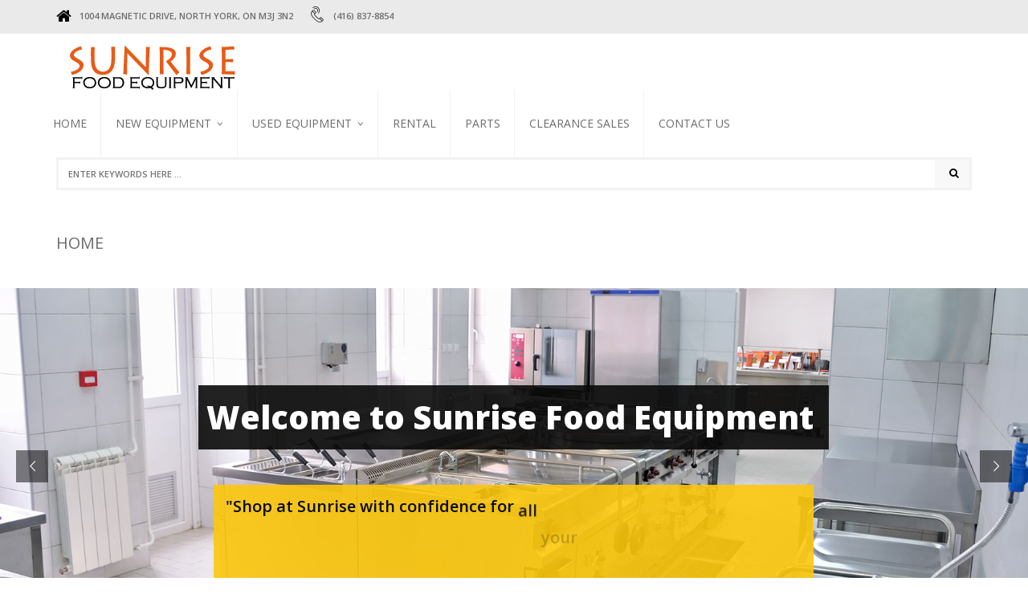

--- FILE ---
content_type: text/html; charset=UTF-8
request_url: https://www.sunrisefoodequipment.com/home/
body_size: 21320
content:
<!DOCTYPE html>
<html class="no-js" lang="en-US" xmlns="http://www.w3.org/1999/xhtml" prefix="og: http://ogp.me/ns# fb: http://www.facebook.com/2008/fbml" >

<!-- START HEAD -->
<head>
    <meta charset="UTF-8">
    <meta http-equiv="X-UA-Compatible" content="IE=edge">

            <meta name="viewport" content="width=device-width, initial-scale=1">
    
    <link rel="profile" href="http://gmpg.org/xfn/11">
    <link rel="pingback" href="https://www.sunrisefoodequipment.com/xmlrpc.php">
    <!-- HTML5 Shim and Respond.js IE8 support of HTML5 elements and media queries -->
    <!--[if lt IE 9]>
    <script src="https://www.sunrisefoodequipment.com/wp-content/themes/nielsen/core/assets/js/frontend/html5shiv.js"></script>
    <script src="https://www.sunrisefoodequipment.com/wp-content/themes/nielsen/core/assets/js/frontend/respond.min.js"></script>
    <![endif]-->
        <script type="text/javascript">document.documentElement.className = document.documentElement.className.replace( 'no-js', '' ) + ' yes-js js_active js'</script>
<title>Home | Sunrise Food Equipment</title>
<meta name='robots' content='max-image-preview:large' />
<link rel='dns-prefetch' href='//www.sunrisefoodequipment.com' />
<link rel='dns-prefetch' href='//maxcdn.bootstrapcdn.com' />
<link rel='dns-prefetch' href='//fonts.googleapis.com' />
<link rel='dns-prefetch' href='//s.w.org' />
<link rel="alternate" type="application/rss+xml" title="Sunrise Food Equipment &raquo; Feed" href="https://www.sunrisefoodequipment.com/feed/" />
		<script type="text/javascript">
			window._wpemojiSettings = {"baseUrl":"https:\/\/s.w.org\/images\/core\/emoji\/13.1.0\/72x72\/","ext":".png","svgUrl":"https:\/\/s.w.org\/images\/core\/emoji\/13.1.0\/svg\/","svgExt":".svg","source":{"wpemoji":"https:\/\/www.sunrisefoodequipment.com\/wp-includes\/js\/wp-emoji.js?ver=5.8.12","twemoji":"https:\/\/www.sunrisefoodequipment.com\/wp-includes\/js\/twemoji.js?ver=5.8.12"}};
			/**
 * @output wp-includes/js/wp-emoji-loader.js
 */

( function( window, document, settings ) {
	var src, ready, ii, tests;

	// Create a canvas element for testing native browser support of emoji.
	var canvas = document.createElement( 'canvas' );
	var context = canvas.getContext && canvas.getContext( '2d' );

	/**
	 * Checks if two sets of Emoji characters render the same visually.
	 *
	 * @since 4.9.0
	 *
	 * @private
	 *
	 * @param {number[]} set1 Set of Emoji character codes.
	 * @param {number[]} set2 Set of Emoji character codes.
	 *
	 * @return {boolean} True if the two sets render the same.
	 */
	function emojiSetsRenderIdentically( set1, set2 ) {
		var stringFromCharCode = String.fromCharCode;

		// Cleanup from previous test.
		context.clearRect( 0, 0, canvas.width, canvas.height );
		context.fillText( stringFromCharCode.apply( this, set1 ), 0, 0 );
		var rendered1 = canvas.toDataURL();

		// Cleanup from previous test.
		context.clearRect( 0, 0, canvas.width, canvas.height );
		context.fillText( stringFromCharCode.apply( this, set2 ), 0, 0 );
		var rendered2 = canvas.toDataURL();

		return rendered1 === rendered2;
	}

	/**
	 * Detects if the browser supports rendering emoji or flag emoji.
	 *
	 * Flag emoji are a single glyph made of two characters, so some browsers
	 * (notably, Firefox OS X) don't support them.
	 *
	 * @since 4.2.0
	 *
	 * @private
	 *
	 * @param {string} type Whether to test for support of "flag" or "emoji".
	 *
	 * @return {boolean} True if the browser can render emoji, false if it cannot.
	 */
	function browserSupportsEmoji( type ) {
		var isIdentical;

		if ( ! context || ! context.fillText ) {
			return false;
		}

		/*
		 * Chrome on OS X added native emoji rendering in M41. Unfortunately,
		 * it doesn't work when the font is bolder than 500 weight. So, we
		 * check for bold rendering support to avoid invisible emoji in Chrome.
		 */
		context.textBaseline = 'top';
		context.font = '600 32px Arial';

		switch ( type ) {
			case 'flag':
				/*
				 * Test for Transgender flag compatibility. This flag is shortlisted for the Emoji 13 spec,
				 * but has landed in Twemoji early, so we can add support for it, too.
				 *
				 * To test for support, we try to render it, and compare the rendering to how it would look if
				 * the browser doesn't render it correctly (white flag emoji + transgender symbol).
				 */
				isIdentical = emojiSetsRenderIdentically(
					[ 0x1F3F3, 0xFE0F, 0x200D, 0x26A7, 0xFE0F ],
					[ 0x1F3F3, 0xFE0F, 0x200B, 0x26A7, 0xFE0F ]
				);

				if ( isIdentical ) {
					return false;
				}

				/*
				 * Test for UN flag compatibility. This is the least supported of the letter locale flags,
				 * so gives us an easy test for full support.
				 *
				 * To test for support, we try to render it, and compare the rendering to how it would look if
				 * the browser doesn't render it correctly ([U] + [N]).
				 */
				isIdentical = emojiSetsRenderIdentically(
					[ 0xD83C, 0xDDFA, 0xD83C, 0xDDF3 ],
					[ 0xD83C, 0xDDFA, 0x200B, 0xD83C, 0xDDF3 ]
				);

				if ( isIdentical ) {
					return false;
				}

				/*
				 * Test for English flag compatibility. England is a country in the United Kingdom, it
				 * does not have a two letter locale code but rather an five letter sub-division code.
				 *
				 * To test for support, we try to render it, and compare the rendering to how it would look if
				 * the browser doesn't render it correctly (black flag emoji + [G] + [B] + [E] + [N] + [G]).
				 */
				isIdentical = emojiSetsRenderIdentically(
					[ 0xD83C, 0xDFF4, 0xDB40, 0xDC67, 0xDB40, 0xDC62, 0xDB40, 0xDC65, 0xDB40, 0xDC6E, 0xDB40, 0xDC67, 0xDB40, 0xDC7F ],
					[ 0xD83C, 0xDFF4, 0x200B, 0xDB40, 0xDC67, 0x200B, 0xDB40, 0xDC62, 0x200B, 0xDB40, 0xDC65, 0x200B, 0xDB40, 0xDC6E, 0x200B, 0xDB40, 0xDC67, 0x200B, 0xDB40, 0xDC7F ]
				);

				return ! isIdentical;
			case 'emoji':
				/*
				 * Burning Love: Just a hunk, a hunk of burnin' love.
				 *
				 *  To test for Emoji 13.1 support, try to render a new emoji: Heart on Fire!
				 *
				 * The Heart on Fire emoji is a ZWJ sequence combining ❤️ Red Heart, a Zero Width Joiner and 🔥 Fire.
				 *
				 * 0x2764, 0xfe0f == Red Heart emoji.
				 * 0x200D == Zero-Width Joiner (ZWJ) that links the two code points for the new emoji or
				 * 0x200B == Zero-Width Space (ZWS) that is rendered for clients not supporting the new emoji.
				 * 0xD83D, 0xDD25 == Fire.
				 *
				 * When updating this test for future Emoji releases, ensure that individual emoji that make up the
				 * sequence come from older emoji standards.
				 */
				isIdentical = emojiSetsRenderIdentically(
					[0x2764, 0xfe0f, 0x200D, 0xD83D, 0xDD25],
					[0x2764, 0xfe0f, 0x200B, 0xD83D, 0xDD25]
				);

				return ! isIdentical;
		}

		return false;
	}

	/**
	 * Adds a script to the head of the document.
	 *
	 * @ignore
	 *
	 * @since 4.2.0
	 *
	 * @param {Object} src The url where the script is located.
	 * @return {void}
	 */
	function addScript( src ) {
		var script = document.createElement( 'script' );

		script.src = src;
		script.defer = script.type = 'text/javascript';
		document.getElementsByTagName( 'head' )[0].appendChild( script );
	}

	tests = Array( 'flag', 'emoji' );

	settings.supports = {
		everything: true,
		everythingExceptFlag: true
	};

	/*
	 * Tests the browser support for flag emojis and other emojis, and adjusts the
	 * support settings accordingly.
	 */
	for( ii = 0; ii < tests.length; ii++ ) {
		settings.supports[ tests[ ii ] ] = browserSupportsEmoji( tests[ ii ] );

		settings.supports.everything = settings.supports.everything && settings.supports[ tests[ ii ] ];

		if ( 'flag' !== tests[ ii ] ) {
			settings.supports.everythingExceptFlag = settings.supports.everythingExceptFlag && settings.supports[ tests[ ii ] ];
		}
	}

	settings.supports.everythingExceptFlag = settings.supports.everythingExceptFlag && ! settings.supports.flag;

	// Sets DOMReady to false and assigns a ready function to settings.
	settings.DOMReady = false;
	settings.readyCallback = function() {
		settings.DOMReady = true;
	};

	// When the browser can not render everything we need to load a polyfill.
	if ( ! settings.supports.everything ) {
		ready = function() {
			settings.readyCallback();
		};

		/*
		 * Cross-browser version of adding a dom ready event.
		 */
		if ( document.addEventListener ) {
			document.addEventListener( 'DOMContentLoaded', ready, false );
			window.addEventListener( 'load', ready, false );
		} else {
			window.attachEvent( 'onload', ready );
			document.attachEvent( 'onreadystatechange', function() {
				if ( 'complete' === document.readyState ) {
					settings.readyCallback();
				}
			} );
		}

		src = settings.source || {};

		if ( src.concatemoji ) {
			addScript( src.concatemoji );
		} else if ( src.wpemoji && src.twemoji ) {
			addScript( src.twemoji );
			addScript( src.wpemoji );
		}
	}

} )( window, document, window._wpemojiSettings );
		</script>
		<style type="text/css">
img.wp-smiley,
img.emoji {
	display: inline !important;
	border: none !important;
	box-shadow: none !important;
	height: 1em !important;
	width: 1em !important;
	margin: 0 .07em !important;
	vertical-align: -0.1em !important;
	background: none !important;
	padding: 0 !important;
}
</style>
	<link rel='stylesheet' id='wp-block-library-css'  href='https://www.sunrisefoodequipment.com/wp-includes/css/dist/block-library/style.css?ver=5.8.12' type='text/css' media='all' />
<link rel='stylesheet' id='wc-block-style-css'  href='https://www.sunrisefoodequipment.com/wp-content/plugins/woocommerce/assets/css/blocks/style.css?ver=1646960784' type='text/css' media='all' />
<link rel='stylesheet' id='essential-grid-plugin-settings-css'  href='https://www.sunrisefoodequipment.com/wp-content/plugins/essential-grid/public/assets/css/settings.css?ver=2.1.6.1' type='text/css' media='all' />
<link rel='stylesheet' id='rs-plugin-settings-css'  href='https://www.sunrisefoodequipment.com/wp-content/plugins/revslider/public/assets/css/settings.css?ver=5.4.5.2' type='text/css' media='all' />
<style id='rs-plugin-settings-inline-css' type='text/css'>
a.globe-btn-ghost-azur{font-size:14px;  font-weight:500;font-family:'Open Sans';color:#4da6b3 !important;text-decoration:none;text-shadow:none;background-color:transparent;padding:8px 30px;border-width:2px;border-color:#4da6b3;border-style:solid;  text-transform:uppercase}a.globe-btn-ghost-azur:hover{color:#fff !important;background-color:#4da6b3;border-width:2px;border-color:#4da6b3;border-style:solid}a.globe-btn-ghost-white{font-size:14px;  font-weight:500;font-family:'Open Sans';color:#fff !important;text-decoration:none;text-shadow:none;background-color:transparent;padding:8px 30px;border-width:2px;border-color:#fff;border-style:solid; text-transform:uppercase}a.globe-btn-ghost-white:hover{color:#454545 !important;background-color:#fff;border-width:2px;border-color:#fff;border-style:solid;  text-transform:uppercase}a.nielsen-btn-red{font-size:14px;  font-weight:500;font-family:'Open Sans';color:#fff !important;text-decoration:none;text-shadow:none;background-color:#a12418;padding:10px 35px}a.nielsen-btn-red:hover{background-color:#ae4a14}a.nielsen-btn-ghost-white{font-size:14px;  font-weight:500;font-family:'Open Sans';color:#fff !important;text-decoration:none;text-shadow:none;background-color:transparent;padding:8px 30px;border-width:2px;border-color:#fff;border-style:solid}a.nielsen-btn-ghost-white:hover{color:#454545 !important;background-color:#fff;border-width:2px;border-color:#fff;border-style:solid}a.regency_ghost_button{font-size:12px;font-family:Questrial;color:#060606 !important;text-decoration:none;text-shadow:none;background-color:transparent;padding:12px 22px;border-width:2px;border-color:#454545;border-style:solid}a.regency_ghost_button:hover{color:#fff !important;background-color:#454545;border-width:2px;border-color:#454545;border-style:solid}a.regency_ghost_white_button{font-size:12px;font-family:Questrial;color:#fff !important;text-decoration:none;text-shadow:none;background-color:transparent;padding:12px 22px;border-width:2px;border-color:#fff;border-style:solid}a.regency_ghost_white_button:hover{color:#454545 !important;background-color:#fff;border-width:2px;border-color:#fff;border-style:solid}.tp-caption a{color:#ff7302;text-shadow:none;-webkit-transition:all 0.2s ease-out;-moz-transition:all 0.2s ease-out;-o-transition:all 0.2s ease-out;-ms-transition:all 0.2s ease-out}.tp-caption a:hover{color:#ffa902}.tp-caption a{color:#ff7302;text-shadow:none;-webkit-transition:all 0.2s ease-out;-moz-transition:all 0.2s ease-out;-o-transition:all 0.2s ease-out;-ms-transition:all 0.2s ease-out}.tp-caption a:hover{color:#ffa902}
</style>
<link rel='stylesheet' id='yit-layout-css'  href='https://www.sunrisefoodequipment.com/wp-content/themes/nielsen/woocommerce/style.css?ver=1.0' type='text/css' media='' />
<style id='woocommerce-inline-inline-css' type='text/css'>
.woocommerce form .form-row .required { visibility: visible; }
</style>
<link rel='stylesheet' id='ywsl_frontend-css'  href='https://www.sunrisefoodequipment.com/wp-content/plugins/yith-woocommerce-social-login/assets/css/frontend.css?ver=5.8.12' type='text/css' media='all' />
<link rel='stylesheet' id='font-awesome-css'  href='https://maxcdn.bootstrapcdn.com/font-awesome/4.6.3/css/font-awesome.min.css?ver=4.6.3' type='text/css' media='all' />
<style id='font-awesome-inline-css' type='text/css'>
[data-font="FontAwesome"]:before {font-family: 'FontAwesome' !important;content: attr(data-icon) !important;speak: none !important;font-weight: normal !important;font-variant: normal !important;text-transform: none !important;line-height: 1 !important;font-style: normal !important;-webkit-font-smoothing: antialiased !important;-moz-osx-font-smoothing: grayscale !important;}
</style>
<link rel='stylesheet' id='yit-icon-retinaicon-font-css'  href='https://www.sunrisefoodequipment.com/wp-content/themes/nielsen/theme/assets/fonts/retinaicon-font/style.css?ver=5.8.12' type='text/css' media='all' />
<link rel='stylesheet' id='js_composer_front-css'  href='https://www.sunrisefoodequipment.com/wp-content/plugins/js_composer/assets/css/js_composer.min.css?ver=5.2.1' type='text/css' media='all' />
<link rel='stylesheet' id='js_composer_custom_css-css'  href='//www.sunrisefoodequipment.com/wp-content/uploads/js_composer/custom.css?ver=5.2.1' type='text/css' media='all' />
<link rel='stylesheet' id='sccss_style-css'  href='https://www.sunrisefoodequipment.com/?sccss=1&#038;ver=5.8.12' type='text/css' media='all' />
<link rel='stylesheet' id='bootstrap-twitter-css'  href='https://www.sunrisefoodequipment.com/wp-content/themes/nielsen/theme/assets/bootstrap/css/bootstrap.min.css?ver=5.8.12' type='text/css' media='all' />
<link rel='stylesheet' id='yit-faq-css'  href='https://www.sunrisefoodequipment.com/wp-content/themes/nielsen/theme/plugins/yit-framework/modules/faq/assets/css/yit-faq.css?ver=5.8.12' type='text/css' media='all' />
<link rel='stylesheet' id='slider-logo-shortcode-css'  href='https://www.sunrisefoodequipment.com/wp-content/themes/nielsen/theme/plugins/yit-framework/modules/logos/assets/css/logos_slider.css?ver=5.8.12' type='text/css' media='all' />
<link rel='stylesheet' id='owl-slider-css'  href='https://www.sunrisefoodequipment.com/wp-content/themes/nielsen/theme/assets/css/owl.css?ver=5.8.12' type='text/css' media='all' />
<link rel='stylesheet' id='yit-testimonial-css'  href='https://www.sunrisefoodequipment.com/wp-content/themes/nielsen/theme/plugins/yit-framework/modules/testimonial/assets/css/yit-testimonial.css?ver=5.8.12' type='text/css' media='all' />
<link rel='stylesheet' id='theme-stylesheet-css'  href='https://www.sunrisefoodequipment.com/wp-content/themes/nielsen/style.css?ver=5.8.12' type='text/css' media='all' />
<link rel='stylesheet' id='shortcodes-css'  href='https://www.sunrisefoodequipment.com/wp-content/themes/nielsen/theme/assets/css/shortcodes.css?ver=5.8.12' type='text/css' media='all' />
<link rel='stylesheet' id='widgets-theme-css'  href='https://www.sunrisefoodequipment.com/wp-content/themes/nielsen/theme/assets/css/widgets.css?ver=5.8.12' type='text/css' media='all' />
<link rel='stylesheet' id='comment-stylesheet-css'  href='https://www.sunrisefoodequipment.com/wp-content/themes/nielsen/theme/assets/css/comment.css?ver=5.8.12' type='text/css' media='all' />
<link rel='stylesheet' id='animate-css'  href='https://www.sunrisefoodequipment.com/wp-content/themes/nielsen/theme/assets/css/animate.css?ver=5.8.12' type='text/css' media='all' />
<link rel='stylesheet' id='prettyPhoto-css'  href='https://www.sunrisefoodequipment.com/wp-content/themes/nielsen/theme/assets/css/prettyPhoto.css?ver=5.8.12' type='text/css' media='all' />
<link rel='stylesheet' id='scrollbar-css'  href='https://www.sunrisefoodequipment.com/wp-content/themes/nielsen/theme/assets/css/scrollbar.css?ver=5.8.12' type='text/css' media='all' />
<link rel='stylesheet' id='google-fonts-css'  href='//fonts.googleapis.com/css?family=Open+Sans%3Aregular%2C600%2C700%2C400%2C500%2C300%2C800%7CSource+Sans+Pro%3Aregular%7COpen+Sans+Condensed%3A300%2C800&#038;ver=5.8.12' type='text/css' media='all' />
<link rel='stylesheet' id='cache-dynamics-css'  href='https://www.sunrisefoodequipment.com/wp-content/themes/nielsen/cache/dynamics.css?ver=5.8.12' type='text/css' media='all' />
<link rel='stylesheet' id='responsive-css'  href='https://www.sunrisefoodequipment.com/wp-content/themes/nielsen/theme/assets/css/responsive.css?ver=5.8.12' type='text/css' media='all' />
<link rel='stylesheet' id='custom-css'  href='https://www.sunrisefoodequipment.com/wp-content/themes/nielsen/custom.css?ver=5.8.12' type='text/css' media='all' />
<script type='text/javascript' id='jquery-core-js-extra'>
/* <![CDATA[ */
var yit = {"isRtl":"","ajaxurl":"https:\/\/www.sunrisefoodequipment.com\/wp-admin\/admin-ajax.php","responsive_menu_text":"Navigate to...","price_filter_slider":"yes","added_to_cart_layout":"label","added_to_cart_text":"Added","load_gif":"https:\/\/www.sunrisefoodequipment.com\/wp-content\/themes\/nielsen\/theme\/assets\/images\/search.gif","search_button":"GO","add_to_compare":"Add to compare","added_to_compare":"Added to compare"};
var yit_woocommerce = {"version":"3.6.7","yit_shop_show_reviews_tab_opened":"yes","shop_minicart_scrollable":"no","ajax_search_premium_installed":""};
/* ]]> */
</script>
<script type='text/javascript' src='https://www.sunrisefoodequipment.com/wp-includes/js/jquery/jquery.js?ver=3.6.0' id='jquery-core-js'></script>
<script type='text/javascript' src='https://www.sunrisefoodequipment.com/wp-includes/js/jquery/jquery-migrate.js?ver=3.3.2' id='jquery-migrate-js'></script>
<script type='text/javascript' src='https://www.sunrisefoodequipment.com/wp-content/plugins/essential-grid/public/assets/js/lightbox.js?ver=2.1.6.1' id='themepunchboxext-js'></script>
<script type='text/javascript' src='https://www.sunrisefoodequipment.com/wp-content/plugins/essential-grid/public/assets/js/jquery.themepunch.tools.min.js?ver=2.1.6.1' id='tp-tools-js'></script>
<script type='text/javascript' src='https://www.sunrisefoodequipment.com/wp-content/plugins/revslider/public/assets/js/jquery.themepunch.revolution.min.js?ver=5.4.5.2' id='revmin-js'></script>
<script type='text/javascript' src='https://www.sunrisefoodequipment.com/wp-content/plugins/woocommerce/assets/js/jquery-blockui/jquery.blockUI.js?ver=2.70' id='jquery-blockui-js'></script>
<script type='text/javascript' id='wc-add-to-cart-js-extra'>
/* <![CDATA[ */
var wc_add_to_cart_params = {"ajax_url":"\/wp-admin\/admin-ajax.php","wc_ajax_url":"\/?wc-ajax=%%endpoint%%","i18n_view_cart":"View cart","cart_url":"","is_cart":"","cart_redirect_after_add":"no"};
/* ]]> */
</script>
<script type='text/javascript' src='https://www.sunrisefoodequipment.com/wp-content/plugins/woocommerce/assets/js/frontend/add-to-cart.js?ver=3.6.7' id='wc-add-to-cart-js'></script>
<script type='text/javascript' src='https://www.sunrisefoodequipment.com/wp-content/plugins/js_composer/assets/js/vendors/woocommerce-add-to-cart.js?ver=5.2.1' id='vc_woocommerce-add-to-cart-js-js'></script>
<link rel="https://api.w.org/" href="https://www.sunrisefoodequipment.com/wp-json/" /><link rel="alternate" type="application/json" href="https://www.sunrisefoodequipment.com/wp-json/wp/v2/pages/3234" /><link rel="EditURI" type="application/rsd+xml" title="RSD" href="https://www.sunrisefoodequipment.com/xmlrpc.php?rsd" />
<link rel="wlwmanifest" type="application/wlwmanifest+xml" href="https://www.sunrisefoodequipment.com/wp-includes/wlwmanifest.xml" /> 
<meta name="generator" content="WordPress 5.8.12" />
<meta name="generator" content="WooCommerce 3.6.7" />
<link rel="canonical" href="https://www.sunrisefoodequipment.com/home/" />
<link rel='shortlink' href='https://www.sunrisefoodequipment.com/?p=3234' />
<link rel="alternate" type="application/json+oembed" href="https://www.sunrisefoodequipment.com/wp-json/oembed/1.0/embed?url=https%3A%2F%2Fwww.sunrisefoodequipment.com%2Fhome%2F" />
<link rel="alternate" type="text/xml+oembed" href="https://www.sunrisefoodequipment.com/wp-json/oembed/1.0/embed?url=https%3A%2F%2Fwww.sunrisefoodequipment.com%2Fhome%2F&#038;format=xml" />
		<script type="text/javascript">
			var ajaxRevslider;
			
			jQuery(document).ready(function() {
				// CUSTOM AJAX CONTENT LOADING FUNCTION
				ajaxRevslider = function(obj) {
				
					// obj.type : Post Type
					// obj.id : ID of Content to Load
					// obj.aspectratio : The Aspect Ratio of the Container / Media
					// obj.selector : The Container Selector where the Content of Ajax will be injected. It is done via the Essential Grid on Return of Content
					
					var content = "";

					data = {};
					
					data.action = 'revslider_ajax_call_front';
					data.client_action = 'get_slider_html';
					data.token = '7d502dc3f9';
					data.type = obj.type;
					data.id = obj.id;
					data.aspectratio = obj.aspectratio;
					
					// SYNC AJAX REQUEST
					jQuery.ajax({
						type:"post",
						url:"https://www.sunrisefoodequipment.com/wp-admin/admin-ajax.php",
						dataType: 'json',
						data:data,
						async:false,
						success: function(ret, textStatus, XMLHttpRequest) {
							if(ret.success == true)
								content = ret.data;								
						},
						error: function(e) {
							console.log(e);
						}
					});
					
					 // FIRST RETURN THE CONTENT WHEN IT IS LOADED !!
					 return content;						 
				};
				
				// CUSTOM AJAX FUNCTION TO REMOVE THE SLIDER
				var ajaxRemoveRevslider = function(obj) {
					return jQuery(obj.selector+" .rev_slider").revkill();
				};

				// EXTEND THE AJAX CONTENT LOADING TYPES WITH TYPE AND FUNCTION
				var extendessential = setInterval(function() {
					if (jQuery.fn.tpessential != undefined) {
						clearInterval(extendessential);
						if(typeof(jQuery.fn.tpessential.defaults) !== 'undefined') {
							jQuery.fn.tpessential.defaults.ajaxTypes.push({type:"revslider",func:ajaxRevslider,killfunc:ajaxRemoveRevslider,openAnimationSpeed:0.3});   
							// type:  Name of the Post to load via Ajax into the Essential Grid Ajax Container
							// func: the Function Name which is Called once the Item with the Post Type has been clicked
							// killfunc: function to kill in case the Ajax Window going to be removed (before Remove function !
							// openAnimationSpeed: how quick the Ajax Content window should be animated (default is 0.3)
						}
					}
				},30);
			});
		</script>
		        <style type="text/css">
                        body, .st-content, .st-content-inner {
            background-color: #ffffff;            }
                                </style>
    <meta property="og:site_name" content="Sunrise Food Equipment"/>
<meta property="og:title" content="Home | Sunrise Food Equipment"/>
<meta property="og:url" content="https://www.sunrisefoodequipment.com/home/"/>
<meta property="og:description" content=""/>
<meta property="og:image" content="http://www.galaxyfoodequipment.com/wp-content/uploads/2017/08/galaxy-black-60.png"/>
	<noscript><style>.woocommerce-product-gallery{ opacity: 1 !important; }</style></noscript>
	<meta name="generator" content="Powered by Visual Composer - drag and drop page builder for WordPress."/>
<!--[if lte IE 9]><link rel="stylesheet" type="text/css" href="https://www.sunrisefoodequipment.com/wp-content/plugins/js_composer/assets/css/vc_lte_ie9.min.css" media="screen"><![endif]--><meta name="generator" content="Powered by Slider Revolution 5.4.5.2 - responsive, Mobile-Friendly Slider Plugin for WordPress with comfortable drag and drop interface." />
<link rel="icon" href="https://www.sunrisefoodequipment.com/wp-content/uploads/2019/06/SunriseFE_Icon-32x32.jpg" sizes="32x32" />
<link rel="icon" href="https://www.sunrisefoodequipment.com/wp-content/uploads/2019/06/SunriseFE_Icon.jpg" sizes="192x192" />
<link rel="apple-touch-icon" href="https://www.sunrisefoodequipment.com/wp-content/uploads/2019/06/SunriseFE_Icon.jpg" />
<meta name="msapplication-TileImage" content="https://www.sunrisefoodequipment.com/wp-content/uploads/2019/06/SunriseFE_Icon.jpg" />
<script type="text/javascript">function setREVStartSize(e){
				try{ var i=jQuery(window).width(),t=9999,r=0,n=0,l=0,f=0,s=0,h=0;					
					if(e.responsiveLevels&&(jQuery.each(e.responsiveLevels,function(e,f){f>i&&(t=r=f,l=e),i>f&&f>r&&(r=f,n=e)}),t>r&&(l=n)),f=e.gridheight[l]||e.gridheight[0]||e.gridheight,s=e.gridwidth[l]||e.gridwidth[0]||e.gridwidth,h=i/s,h=h>1?1:h,f=Math.round(h*f),"fullscreen"==e.sliderLayout){var u=(e.c.width(),jQuery(window).height());if(void 0!=e.fullScreenOffsetContainer){var c=e.fullScreenOffsetContainer.split(",");if (c) jQuery.each(c,function(e,i){u=jQuery(i).length>0?u-jQuery(i).outerHeight(!0):u}),e.fullScreenOffset.split("%").length>1&&void 0!=e.fullScreenOffset&&e.fullScreenOffset.length>0?u-=jQuery(window).height()*parseInt(e.fullScreenOffset,0)/100:void 0!=e.fullScreenOffset&&e.fullScreenOffset.length>0&&(u-=parseInt(e.fullScreenOffset,0))}f=u}else void 0!=e.minHeight&&f<e.minHeight&&(f=e.minHeight);e.c.closest(".rev_slider_wrapper").css({height:f})					
				}catch(d){console.log("Failure at Presize of Slider:"+d)}
			};</script>
<style type="text/css" data-type="vc_shortcodes-custom-css">.vc_custom_1494950667637{margin-top: 0px !important;border-top-width: 0px !important;padding-top: 0px !important;}.vc_custom_1494950733171{margin-top: 10px !important;padding-top: 10px !important;}</style><noscript><style type="text/css"> .wpb_animate_when_almost_visible { opacity: 1; }</style></noscript></head>
<!-- END HEAD -->

<!-- START BODY -->
<body class="page-template-default page page-id-3234 wp-custom-logo woocommerce-no-js stretched-layout chrome responsive wpb-js-composer js-comp-ver-5.2.1 vc_responsive" id="home">

    <div id="back-top"><a href="#top"><i class="fa fa-chevron-up"></i>Back to top</a></div><!-- START WRAPPER -->
<div id="wrapper" class="clearfix">
<!-- START TOPBAR -->
<div id="topbar"
     class="">
    <div class="container">
        <div class="clearfix header-wrapper">

                            <div id="topbar-left">
                    <div id="yit_text_image-4" class="widget yit_text_image"><div class="clearfix widget-wrap" style="margin-bottom: 20px;"><div><div class="clearfix widget_image left"><i data-font="FontAwesome" data-name="&#xf015;" data-key="home" data-icon="&#xf015;" ></i></div><div class="widget_text left"><p>1004 Magnetic Drive, North York, ON M3J 3N2</p>
</div></div></div></div><div id="yit_text_image-5" class="widget yit_text_image"><div class="clearfix widget-wrap" style="margin-bottom: 20px;"><div><div class="clearfix widget_image left"><i data-font="retinaicon-font" data-name="&#xe0ab;" data-key="retina-communication-002" data-icon="&#xe0ab;" ></i></div><div class="widget_text left"><p>(416) 837-8854</p>
</div></div></div></div>                </div>
            
                            <div id="topbar-right">
                                                        </div>
            

        </div>
    </div>
</div>
<!-- END TOPBAR -->
<!-- START HEADER -->
<header id="header" class="clearfix skin1 sticky-header search-big">
<div id="header-container">
    <div class="container">
        <div class="header-wrapper clearfix">

                <!-- HEADER MENU TRIGGER -->
    <div id="mobile-menu-trigger" class="mobile-menu-trigger"><a href="#" data-effect="st-effect-4" class="glyphicon glyphicon-align-justify visible-xs"></a></div>

<!-- START LOGO -->
<div id="logo" class="no-tagline" >

    
    <a href="https://www.sunrisefoodequipment.com/" class="custom-logo-link" rel="home"><img width="241" height="60" src="https://www.sunrisefoodequipment.com/wp-content/uploads/2019/06/SunriseFE_logo.png" class="custom-logo" alt="Sunrise Food Equipment" /></a>
    
    
</div>
<!-- END LOGO -->


<!-- START NAVIGATION -->
<nav id="nav" role="navigation" class="nav header-nav">

    <div class="level-1 clearfix"><ul id="menu-main-navigation" class="menu"><li id="menu-item-1979" class="menu-item menu-item-type-post_type menu-item-object-page menu-item-home menu-item-children-0"><a href="https://www.sunrisefoodequipment.com/">Home</a></li>
<li id="menu-item-3787" class="menu-item menu-item-type-taxonomy menu-item-object-product_cat menu-item-has-children menu-item-children-11"><a href="https://www.sunrisefoodequipment.com/product-category/new-equipment/">NEW EQUIPMENT</a>
<div class="submenu clearfix">

<ul class="sub-menu clearfix">
	<li id="menu-item-3811" class="menu-item menu-item-type-taxonomy menu-item-object-product_cat menu-item-has-children menu-item-children-10"><a href="https://www.sunrisefoodequipment.com/product-category/new-equipment/refrigeration/">REFRIGERATION</a>
<div class="submenu clearfix">

	<ul class="sub-menu clearfix">
		<li id="menu-item-3813" class="menu-item menu-item-type-taxonomy menu-item-object-product_cat menu-item-children-0"><a href="https://www.sunrisefoodequipment.com/product-category/new-equipment/refrigeration/glass-door-coolers-freezers/">GLASS DOOR COOLERS &#038; FREEZERS</a></li>
		<li id="menu-item-3820" class="menu-item menu-item-type-taxonomy menu-item-object-product_cat menu-item-children-0"><a href="https://www.sunrisefoodequipment.com/product-category/new-equipment/refrigeration/stainless-steel-reach-in-coolers-freezers/">Stainless Steel Reach In Coolers &#038; Freezers</a></li>
		<li id="menu-item-3812" class="menu-item menu-item-type-taxonomy menu-item-object-product_cat menu-item-children-0"><a href="https://www.sunrisefoodequipment.com/product-category/new-equipment/refrigeration/bar-refrigeration/">BAR REFRIGERATION</a></li>
		<li id="menu-item-3818" class="menu-item menu-item-type-taxonomy menu-item-object-product_cat menu-item-children-0"><a href="https://www.sunrisefoodequipment.com/product-category/new-equipment/refrigeration/refrigerated-food-prep-tables/">REFRIGERATED FOOD PREP TABLES</a></li>
		<li id="menu-item-3819" class="menu-item menu-item-type-taxonomy menu-item-object-product_cat menu-item-children-0"><a href="https://www.sunrisefoodequipment.com/product-category/new-equipment/refrigeration/refrigerated-sushi-showcase/">REFRIGERATED SUSHI SHOWCASE</a></li>
		<li id="menu-item-3815" class="menu-item menu-item-type-taxonomy menu-item-object-product_cat menu-item-children-0"><a href="https://www.sunrisefoodequipment.com/product-category/new-equipment/refrigeration/ice-makers/">ICE MAKERS</a></li>
		<li id="menu-item-3814" class="menu-item menu-item-type-taxonomy menu-item-object-product_cat menu-item-children-0"><a href="https://www.sunrisefoodequipment.com/product-category/new-equipment/refrigeration/ice-cream-equipment/">ICE CREAM EQUIPMENT</a></li>
		<li id="menu-item-3816" class="menu-item menu-item-type-taxonomy menu-item-object-product_cat menu-item-children-0"><a href="https://www.sunrisefoodequipment.com/product-category/new-equipment/refrigeration/open-refrigerated-display-cases/">Open Refrigerated Display Cases</a></li>
		<li id="menu-item-3817" class="menu-item menu-item-type-taxonomy menu-item-object-product_cat menu-item-children-0"><a href="https://www.sunrisefoodequipment.com/product-category/new-equipment/refrigeration/refrigerated-display-case/">Refrigerated Display Case</a></li>
		<li id="menu-item-3842" class="menu-item menu-item-type-taxonomy menu-item-object-product_cat menu-item-children-0"><a href="https://www.sunrisefoodequipment.com/product-category/new-equipment/refrigeration/under-counter-coolers-freezers/">Under Counter Coolers &#038; Freezers</a></li>
	</ul>
	

</div>
</li>
	<li id="menu-item-3793" class="menu-item menu-item-type-taxonomy menu-item-object-product_cat menu-item-has-children menu-item-children-1"><a href="https://www.sunrisefoodequipment.com/product-category/new-equipment/cooking-equipment/">COOKING EQUIPMENT</a>
<div class="submenu clearfix">

	<ul class="sub-menu clearfix">
		<li id="menu-item-3794" class="menu-item menu-item-type-taxonomy menu-item-object-product_cat menu-item-has-children menu-item-children-5"><a href="https://www.sunrisefoodequipment.com/product-category/new-equipment/cooking-equipment/gas-equipment/">GAS EQUIPMENT</a></li>
	</ul>
	

</div>
</li>
	<li id="menu-item-3788" class="menu-item menu-item-type-taxonomy menu-item-object-product_cat menu-item-has-children menu-item-children-4"><a href="https://www.sunrisefoodequipment.com/product-category/new-equipment/beverage-equipment/">BEVERAGE EQUIPMENT</a>
<div class="submenu clearfix">

	<ul class="sub-menu clearfix">
		<li id="menu-item-3789" class="menu-item menu-item-type-taxonomy menu-item-object-product_cat menu-item-children-0"><a href="https://www.sunrisefoodequipment.com/product-category/new-equipment/beverage-equipment/blenders-juicers-milk-shake-machines/">BLENDERS / JUICERS / MILK SHAKE MACHINES</a></li>
		<li id="menu-item-3790" class="menu-item menu-item-type-taxonomy menu-item-object-product_cat menu-item-children-0"><a href="https://www.sunrisefoodequipment.com/product-category/new-equipment/beverage-equipment/coffee-espresso-equipment-accessories/">COFFEE / ESPRESSO EQUIPMENT &#038; ACCESSORIES</a></li>
		<li id="menu-item-3792" class="menu-item menu-item-type-taxonomy menu-item-object-product_cat menu-item-children-0"><a href="https://www.sunrisefoodequipment.com/product-category/new-equipment/beverage-equipment/hot-beverage-dispensers/">HOT BEVERAGE DISPENSERS</a></li>
		<li id="menu-item-3791" class="menu-item menu-item-type-taxonomy menu-item-object-product_cat menu-item-children-0"><a href="https://www.sunrisefoodequipment.com/product-category/new-equipment/beverage-equipment/cold-frozen-beverage-dispensers/">COLD &#038; FROZEN BEVERAGE DISPENSERS</a></li>
	</ul>
	

</div>
</li>
	<li id="menu-item-3800" class="menu-item menu-item-type-taxonomy menu-item-object-product_cat menu-item-has-children menu-item-children-10"><a href="https://www.sunrisefoodequipment.com/product-category/new-equipment/electric-equipment/">ELECTRIC EQUIPMENT</a>
<div class="submenu clearfix">

	<ul class="sub-menu clearfix">
		<li id="menu-item-3801" class="menu-item menu-item-type-taxonomy menu-item-object-product_cat menu-item-children-0"><a href="https://www.sunrisefoodequipment.com/product-category/new-equipment/electric-equipment/crepe-griddles/">CREPE GRIDDLES</a></li>
		<li id="menu-item-3802" class="menu-item menu-item-type-taxonomy menu-item-object-product_cat menu-item-children-0"><a href="https://www.sunrisefoodequipment.com/product-category/new-equipment/electric-equipment/electric-convection-ovens/">ELECTRIC CONVECTION OVENS</a></li>
		<li id="menu-item-3803" class="menu-item menu-item-type-taxonomy menu-item-object-product_cat menu-item-children-0"><a href="https://www.sunrisefoodequipment.com/product-category/new-equipment/electric-equipment/electric-griddles/">ELECTRIC GRIDDLES</a></li>
		<li id="menu-item-3804" class="menu-item menu-item-type-taxonomy menu-item-object-product_cat menu-item-children-0"><a href="https://www.sunrisefoodequipment.com/product-category/new-equipment/electric-equipment/electric-pasta-cooker/">ELECTRIC PASTA COOKER</a></li>
		<li id="menu-item-3805" class="menu-item menu-item-type-taxonomy menu-item-object-product_cat menu-item-children-0"><a href="https://www.sunrisefoodequipment.com/product-category/new-equipment/electric-equipment/electric-pizza-ovens/">ELECTRIC PIZZA OVENS</a></li>
		<li id="menu-item-3806" class="menu-item menu-item-type-taxonomy menu-item-object-product_cat menu-item-children-0"><a href="https://www.sunrisefoodequipment.com/product-category/new-equipment/electric-equipment/electric-salamanders/">ELECTRIC SALAMANDERS</a></li>
		<li id="menu-item-3807" class="menu-item menu-item-type-taxonomy menu-item-object-product_cat menu-item-children-0"><a href="https://www.sunrisefoodequipment.com/product-category/new-equipment/electric-equipment/electric-vertical-gyro-broilers/">Electric Vertical Gyro Broilers</a></li>
		<li id="menu-item-3808" class="menu-item menu-item-type-taxonomy menu-item-object-product_cat menu-item-children-0"><a href="https://www.sunrisefoodequipment.com/product-category/new-equipment/electric-equipment/hot-dog-steamers-rollers/">Hot Dog Steamers &#038; Rollers</a></li>
		<li id="menu-item-3809" class="menu-item menu-item-type-taxonomy menu-item-object-product_cat menu-item-children-0"><a href="https://www.sunrisefoodequipment.com/product-category/new-equipment/electric-equipment/induction-cooker/">Induction Cooker</a></li>
		<li id="menu-item-3843" class="menu-item menu-item-type-taxonomy menu-item-object-product_cat menu-item-children-0"><a href="https://www.sunrisefoodequipment.com/product-category/new-equipment/electric-equipment/waffle-maker/">Waffle Maker</a></li>
	</ul>
	

</div>
</li>
	<li id="menu-item-3810" class="menu-item menu-item-type-taxonomy menu-item-object-product_cat menu-item-children-0"><a href="https://www.sunrisefoodequipment.com/product-category/new-equipment/food-machinery/">FOOD MACHINERY</a></li>
	<li id="menu-item-3799" class="menu-item menu-item-type-taxonomy menu-item-object-product_cat menu-item-children-0"><a href="https://www.sunrisefoodequipment.com/product-category/new-equipment/display-warmer/">DISPLAY WARMER</a></li>
	<li id="menu-item-3821" class="menu-item menu-item-type-taxonomy menu-item-object-product_cat menu-item-has-children menu-item-children-3"><a href="https://www.sunrisefoodequipment.com/product-category/new-equipment/restaurant-essential/">RESTAURANT ESSENTIAL</a>
<div class="submenu clearfix">

	<ul class="sub-menu clearfix">
		<li id="menu-item-3822" class="menu-item menu-item-type-taxonomy menu-item-object-product_cat menu-item-children-0"><a href="https://www.sunrisefoodequipment.com/product-category/new-equipment/restaurant-essential/kitchen-utensils/">KITCHEN UTENSILS</a></li>
		<li id="menu-item-3823" class="menu-item menu-item-type-taxonomy menu-item-object-product_cat menu-item-children-0"><a href="https://www.sunrisefoodequipment.com/product-category/new-equipment/restaurant-essential/maintenance-safety/">Maintenance &#038; Safety</a></li>
		<li id="menu-item-3824" class="menu-item menu-item-type-taxonomy menu-item-object-product_cat menu-item-children-0"><a href="https://www.sunrisefoodequipment.com/product-category/new-equipment/restaurant-essential/professional-cookware/">Professional Cookware</a></li>
	</ul>
	

</div>
</li>
	<li id="menu-item-3826" class="menu-item menu-item-type-taxonomy menu-item-object-product_cat menu-item-has-children menu-item-children-1"><a href="https://www.sunrisefoodequipment.com/product-category/new-equipment/small-wares/">SMALL WARES</a>
<div class="submenu clearfix">

	<ul class="sub-menu clearfix">
		<li id="menu-item-3827" class="menu-item menu-item-type-taxonomy menu-item-object-product_cat menu-item-children-0"><a href="https://www.sunrisefoodequipment.com/product-category/new-equipment/small-wares/stainless-steel-steam-pans-inserts-covers/">STAINLESS STEEL STEAM PANS / INSERTS / COVERS</a></li>
	</ul>
	

</div>
</li>
	<li id="menu-item-3828" class="menu-item menu-item-type-taxonomy menu-item-object-product_cat menu-item-has-children menu-item-children-5"><a href="https://www.sunrisefoodequipment.com/product-category/new-equipment/stainless-steel-sinks-faucets/">STAINLESS STEEL SINKS &#038; FAUCETS</a>
<div class="submenu clearfix">

	<ul class="sub-menu clearfix">
		<li id="menu-item-3831" class="menu-item menu-item-type-taxonomy menu-item-object-product_cat menu-item-children-0"><a href="https://www.sunrisefoodequipment.com/product-category/new-equipment/stainless-steel-sinks-faucets/one-tub-sinks/">ONE TUB SINKS</a></li>
		<li id="menu-item-3841" class="menu-item menu-item-type-taxonomy menu-item-object-product_cat menu-item-children-0"><a href="https://www.sunrisefoodequipment.com/product-category/new-equipment/stainless-steel-sinks-faucets/two-tub-sinks/">TWO TUB SINKS</a></li>
		<li id="menu-item-3840" class="menu-item menu-item-type-taxonomy menu-item-object-product_cat menu-item-children-0"><a href="https://www.sunrisefoodequipment.com/product-category/new-equipment/stainless-steel-sinks-faucets/three-tub-sinks/">THREE TUB SINKS</a></li>
		<li id="menu-item-3830" class="menu-item menu-item-type-taxonomy menu-item-object-product_cat menu-item-children-0"><a href="https://www.sunrisefoodequipment.com/product-category/new-equipment/stainless-steel-sinks-faucets/hand-sink/">HAND SINK</a></li>
		<li id="menu-item-3829" class="menu-item menu-item-type-taxonomy menu-item-object-product_cat menu-item-children-0"><a href="https://www.sunrisefoodequipment.com/product-category/new-equipment/stainless-steel-sinks-faucets/faucets/">FAUCETS</a></li>
	</ul>
	

</div>
</li>
	<li id="menu-item-3832" class="menu-item menu-item-type-taxonomy menu-item-object-product_cat menu-item-has-children menu-item-children-5"><a href="https://www.sunrisefoodequipment.com/product-category/new-equipment/stainless-steel-work-tables-storage-work-tables/">STAINLESS STEEL WORK TABLES &#038; STORAGE, WORK TABLES</a>
<div class="submenu clearfix">

	<ul class="sub-menu clearfix">
		<li id="menu-item-3835" class="menu-item menu-item-type-taxonomy menu-item-object-product_cat menu-item-children-0"><a href="https://www.sunrisefoodequipment.com/product-category/new-equipment/stainless-steel-work-tables-storage-work-tables/equipment-stands/">EQUIPMENT STANDS</a></li>
		<li id="menu-item-3839" class="menu-item menu-item-type-taxonomy menu-item-object-product_cat menu-item-children-0"><a href="https://www.sunrisefoodequipment.com/product-category/new-equipment/stainless-steel-work-tables-storage-work-tables/storage-cabinets/">STORAGE &#038; CABINETS</a></li>
		<li id="menu-item-3836" class="menu-item menu-item-type-taxonomy menu-item-object-product_cat menu-item-children-0"><a href="https://www.sunrisefoodequipment.com/product-category/new-equipment/stainless-steel-work-tables-storage-work-tables/standard-series-work-tables/">STANDARD SERIES WORK TABLES</a></li>
		<li id="menu-item-3833" class="menu-item menu-item-type-taxonomy menu-item-object-product_cat menu-item-children-0"><a href="https://www.sunrisefoodequipment.com/product-category/new-equipment/stainless-steel-work-tables-storage-work-tables/all-stainless-steel-work-tables/">All Stainless Steel Work Tables</a></li>
		<li id="menu-item-3834" class="menu-item menu-item-type-taxonomy menu-item-object-product_cat menu-item-children-0"><a href="https://www.sunrisefoodequipment.com/product-category/new-equipment/stainless-steel-work-tables-storage-work-tables/elite-series-work-tables/">Elite Series Work Tables</a></li>
	</ul>
	

</div>
</li>
	<li id="menu-item-3825" class="menu-item menu-item-type-taxonomy menu-item-object-product_cat menu-item-children-0"><a href="https://www.sunrisefoodequipment.com/product-category/new-equipment/restaurant-tables-legs-chairs/">RESTAURANT TABLES &#038; LEGS</a></li>
</ul>

</div>
</li>
<li id="menu-item-3837" class="menu-item menu-item-type-taxonomy menu-item-object-product_cat menu-item-has-children menu-item-children-8"><a href="https://www.sunrisefoodequipment.com/product-category/used-equipment/">USED EQUIPMENT</a>
<div class="submenu clearfix">

<ul class="sub-menu clearfix">
	<li id="menu-item-3853" class="menu-item menu-item-type-taxonomy menu-item-object-product_cat menu-item-children-0"><a href="https://www.sunrisefoodequipment.com/product-category/used-equipment/used-refrigeration/">USED REFRIGERATION</a></li>
	<li id="menu-item-3850" class="menu-item menu-item-type-taxonomy menu-item-object-product_cat menu-item-children-0"><a href="https://www.sunrisefoodequipment.com/product-category/used-equipment/used-cooking-equipment/">USED COOKING EQUIPMENT</a></li>
	<li id="menu-item-3849" class="menu-item menu-item-type-taxonomy menu-item-object-product_cat menu-item-children-0"><a href="https://www.sunrisefoodequipment.com/product-category/used-equipment/used-beverage-equipment/">USED BEVERAGE EQUIPMENT</a></li>
	<li id="menu-item-3852" class="menu-item menu-item-type-taxonomy menu-item-object-product_cat menu-item-children-0"><a href="https://www.sunrisefoodequipment.com/product-category/used-equipment/used-food-display-merchandising/">USED FOOD DISPLAY &#038; MERCHANDISING</a></li>
	<li id="menu-item-3851" class="menu-item menu-item-type-taxonomy menu-item-object-product_cat menu-item-children-0"><a href="https://www.sunrisefoodequipment.com/product-category/used-equipment/used-dishwasher/">USED DISHWASHER</a></li>
	<li id="menu-item-3854" class="menu-item menu-item-type-taxonomy menu-item-object-product_cat menu-item-children-0"><a href="https://www.sunrisefoodequipment.com/product-category/used-equipment/used-smallwares/">USED SMALLWARES</a></li>
	<li id="menu-item-3855" class="menu-item menu-item-type-taxonomy menu-item-object-product_cat menu-item-children-0"><a href="https://www.sunrisefoodequipment.com/product-category/used-equipment/used-stainless-steel-tables-sinks/">USED STAINLESS STEEL TABLES &#038; SINKS</a></li>
	<li id="menu-item-3856" class="menu-item menu-item-type-taxonomy menu-item-object-product_cat menu-item-children-0"><a href="https://www.sunrisefoodequipment.com/product-category/used-equipment/used-tables-chairs/">USED TABLES &#038; CHARIS</a></li>
</ul>

</div>
</li>
<li id="menu-item-3846" class="menu-item menu-item-type-taxonomy menu-item-object-product_cat menu-item-children-0"><a href="https://www.sunrisefoodequipment.com/product-category/rental/">RENTAL</a></li>
<li id="menu-item-3845" class="menu-item menu-item-type-taxonomy menu-item-object-product_cat menu-item-children-0"><a href="https://www.sunrisefoodequipment.com/product-category/parts/">PARTS</a></li>
<li id="menu-item-3844" class="menu-item menu-item-type-taxonomy menu-item-object-product_cat menu-item-children-0"><a href="https://www.sunrisefoodequipment.com/product-category/clearance-sales/">CLEARANCE SALES</a></li>
<li id="menu-item-3480" class="menu-item menu-item-type-post_type menu-item-object-page menu-item-children-0"><a href="https://www.sunrisefoodequipment.com/contact-us/">Contact Us</a></li>
</ul></div>
</nav>
<!-- END NAVIGATION -->



<div id="header-search">
	<div>
	    <div class="widget widget_search">
<div class="searchform">
    <form role="search" method="get" id="searchform" action="https://www.sunrisefoodequipment.com/">
        <div>
            <label class="screen-reader-text" for="s">Search for</label>
            <div class="search-wrapper"><input  type="text" value="" name="s" id="s" placeholder="Enter keywords here ..."  /></div>
            <input  type="submit" class="button" id="searchsubmit" value="Search" />
                            <input type="hidden" name="post_type[]" value="product" />
                    </div>
    </form>
</div></div>	</div>
</div>

        </div>
    </div>
</div>
</header>
<!-- END HEADER -->
<div class="slider-container">            
    <!-- END SLIDER -->

	
</div>
    <!-- START PRIMARY -->
<div id="primary">
        <div class="container sidebar-no clearfix">
        <div class="row">

<!-- START CONTENT -->
<div class="content col-sm-12 clearfix" role="main">
    <h1>Home</h1><div data-vc-full-width="true" data-vc-full-width-init="false" data-vc-stretch-content="true" class="vc_row wpb_row vc_row-fluid vc_custom_1494950667637 vc_row-has-fill vc_row-no-padding vc_row-o-content-top vc_row-flex"><div class="wpb_column vc_column_container vc_col-sm-12"><div class="vc_column-inner "><div class="wpb_wrapper"><link href="https://fonts.googleapis.com/css?family=Open+Sans:600%2C400%2C800%2C700%7CRoboto:500" rel="stylesheet" property="stylesheet" type="text/css" media="all">
<div id="rev_slider_4_1_wrapper" class="rev_slider_wrapper fullwidthbanner-container" data-source="gallery" style="margin:0px auto;background:#e3e0db;padding:0px;margin-top:0px;margin-bottom:0px;">
<!-- START REVOLUTION SLIDER 5.4.5.2 auto mode -->
	<div id="rev_slider_4_1" class="rev_slider fullwidthabanner" style="display:none;" data-version="5.4.5.2">
<ul>	<!-- SLIDE  -->
	<li data-index="rs-9" data-transition="random" data-slotamount="7" data-hideafterloop="0" data-hideslideonmobile="off"  data-easein="default" data-easeout="default" data-masterspeed="300"  data-thumb="https://www.sunrisefoodequipment.com/wp-content/uploads/revslider/rev_home/main01-100x50.jpg"  data-delay="7980"  data-rotate="0"  data-saveperformance="off"  data-title="Slide" data-param1="" data-param2="" data-param3="" data-param4="" data-param5="" data-param6="" data-param7="" data-param8="" data-param9="" data-param10="" data-description="">
		<!-- MAIN IMAGE -->
		<img src="https://www.sunrisefoodequipment.com/wp-content/uploads/revslider/rev_home/main01.jpg"  alt="" title="main01.jpg"  width="1680" height="1116" data-bgposition="center center" data-bgfit="cover" data-bgrepeat="no-repeat" class="rev-slidebg" data-no-retina>
		<!-- LAYERS -->

		<!-- LAYER NR. 1 -->
		<div class="tp-caption nielsen_black_title2   tp-resizeme" 
			 id="slide-9-layer-6" 
			 data-x="center" data-hoffset="" 
			 data-y="center" data-voffset="107" 
						data-width="['747']"
			data-height="['167']"
 
			data-type="text" 
			data-responsive_offset="on" 

			data-frames='[{"delay":470,"split":"words","splitdelay":0.1,"speed":400,"split_direction":"forward","frame":"0","from":"y:50px;opacity:0;","to":"o:1;","ease":"Power3.easeInOut"},{"delay":"+2760","speed":300,"frame":"999","to":"auto:auto;","ease":"nothing"}]'
			data-textAlign="['left','left','left','left']"
			data-paddingtop="[15,15,15,15]"
			data-paddingright="[15,15,15,15]"
			data-paddingbottom="[15,15,15,15]"
			data-paddingleft="[15,15,15,15]"

			style="z-index: 5; min-width: 747px; max-width: 747px; max-width: 167px; max-width: 167px; white-space: normal; font-size: 20px; line-height: 24px; font-weight: 600; color: rgba(10,10,10,1); letter-spacing: px;background-color:rgba(252,200,13,0.9);">"Shop at Sunrise with confidence for all your restaurant equipment needs.  We offer quality products to fit your budget whether you are looking for new or used equipment. We carry items for restaurants, bakeries, cafes, bars, convenience stores, and more." </div>

		<!-- LAYER NR. 2 -->
		<div class="tp-caption   tp-resizeme" 
			 id="slide-9-layer-7" 
			 data-x="center" data-hoffset="" 
			 data-y="121" 
						data-width="['785']"
			data-height="['auto']"
 
			data-type="text" 
			data-responsive_offset="on" 

			data-frames='[{"delay":900,"speed":300,"frame":"0","from":"y:-50px;opacity:0;","to":"o:1;","ease":"Power2.easeInOut"},{"delay":"+6340","speed":300,"frame":"999","to":"opacity:0;","ease":"nothing"}]'
			data-textAlign="['left','left','left','left']"
			data-paddingtop="[10,10,10,10]"
			data-paddingright="[10,10,10,10]"
			data-paddingbottom="[10,10,10,10]"
			data-paddingleft="[10,10,10,10]"

			style="z-index: 6; min-width: 785px; max-width: 785px; white-space: normal; font-size: 40px; line-height: 60px; font-weight: 800; color: rgba(255,255,255,1); letter-spacing: px;background-color:rgba(10,10,10,0.9);">Welcome to Sunrise Food Equipment </div>
	</li>
	<!-- SLIDE  -->
	<li data-index="rs-10" data-transition="random" data-slotamount="7" data-hideafterloop="0" data-hideslideonmobile="off"  data-easein="default" data-easeout="default" data-masterspeed="300"  data-thumb="https://www.galaxyfoodequipment.com/wp-content/"  data-delay="7990"  data-rotate="0"  data-saveperformance="off"  data-title="Slide" data-param1="" data-param2="" data-param3="" data-param4="" data-param5="" data-param6="" data-param7="" data-param8="" data-param9="" data-param10="" data-description="">
		<!-- MAIN IMAGE -->
		<img src="https://www.sunrisefoodequipment.com/wp-content/plugins/revslider/admin/assets/images/transparent.png" data-bgcolor='#ffffff' style='background:#ffffff' alt="" title="Home"  data-bgposition="80% 65%" data-bgfit="cover" data-bgrepeat="no-repeat" class="rev-slidebg" data-no-retina>
		<!-- LAYERS -->

		<!-- LAYER NR. 3 -->
		<div class="tp-caption   tp-resizeme" 
			 id="slide-10-layer-11" 
			 data-x="" 
			 data-y="center" data-voffset="" 
						data-width="['none','none','none','none']"
			data-height="['none','none','none','none']"
 
			data-type="image" 
			data-responsive_offset="on" 

			data-frames='[{"delay":310,"speed":300,"frame":"0","from":"y:bottom;","to":"o:1;","ease":"Power3.easeInOut"},{"delay":"+7060","speed":300,"frame":"999","to":"opacity:0;","ease":"Power3.easeInOut"}]'
			data-textAlign="['inherit','inherit','inherit','inherit']"
			data-paddingtop="[0,0,0,0]"
			data-paddingright="[0,0,0,0]"
			data-paddingbottom="[0,0,0,0]"
			data-paddingleft="[0,0,0,0]"

			style="z-index: 5;"><img src="https://www.sunrisefoodequipment.com/wp-content/uploads/revslider/rev_home/dis-ref.png" alt="" data-ww="639px" data-hh="400px" width="639" height="400" data-no-retina> </div>

		<!-- LAYER NR. 4 -->
		<div class="tp-caption   tp-resizeme" 
			 id="slide-10-layer-13" 
			 data-x="" 
			 data-y="" 
						data-width="['none','none','none','none']"
			data-height="['none','none','none','none']"
 
			data-type="image" 
			data-responsive_offset="on" 

			data-frames='[{"delay":670,"speed":300,"frame":"0","from":"opacity:0;","to":"o:1;","ease":"Power3.easeInOut"},{"delay":"+6460","speed":300,"frame":"999","to":"opacity:0;","ease":"Power3.easeInOut"}]'
			data-textAlign="['inherit','inherit','inherit','inherit']"
			data-paddingtop="[0,0,0,0]"
			data-paddingright="[0,0,0,0]"
			data-paddingbottom="[0,0,0,0]"
			data-paddingleft="[0,0,0,0]"

			style="z-index: 6;"><img src="https://www.sunrisefoodequipment.com/wp-content/uploads/revslider/rev_home/fq.png" alt="" data-ww="198" data-hh="150px" width="396" height="300" data-no-retina> </div>

		<!-- LAYER NR. 5 -->
		<div class="tp-caption   tp-resizeme" 
			 id="slide-10-layer-14" 
			 data-x="" 
			 data-y="156" 
						data-width="['none','none','none','none']"
			data-height="['none','none','none','none']"
 
			data-type="image" 
			data-responsive_offset="on" 

			data-frames='[{"delay":1000,"speed":300,"frame":"0","from":"opacity:0;","to":"o:1;","ease":"Power3.easeInOut"},{"delay":"+5930","speed":300,"frame":"999","to":"opacity:0;","ease":"Power3.easeInOut"}]'
			data-textAlign="['inherit','inherit','inherit','inherit']"
			data-paddingtop="[0,0,0,0]"
			data-paddingright="[0,0,0,0]"
			data-paddingbottom="[0,0,0,0]"
			data-paddingleft="[0,0,0,0]"

			style="z-index: 7;"><img src="https://www.sunrisefoodequipment.com/wp-content/uploads/revslider/rev_home/fw.png" alt="" data-ww="198px" data-hh="150px" width="396" height="300" data-no-retina> </div>

		<!-- LAYER NR. 6 -->
		<div class="tp-caption   tp-resizeme" 
			 id="slide-10-layer-10" 
			 data-x="right" data-hoffset="" 
			 data-y="75" 
						data-width="['487']"
			data-height="['91']"
 
			data-type="text" 
			data-responsive_offset="on" 

			data-frames='[{"delay":1370,"speed":300,"frame":"0","from":"opacity:0;","to":"o:1;","ease":"Power2.easeInOut"},{"delay":"+5340","speed":300,"frame":"999","to":"opacity:0;","ease":"nothing"}]'
			data-textAlign="['left','left','left','left']"
			data-paddingtop="[10,10,10,10]"
			data-paddingright="[10,10,10,10]"
			data-paddingbottom="[10,10,10,10]"
			data-paddingleft="[10,10,10,10]"

			style="z-index: 8; min-width: 487px; max-width: 487px; max-width: 91px; max-width: 91px; white-space: normal; font-size: 36px; line-height: 60px; font-weight: 800; color: rgba(255,255,255,1); letter-spacing: ;background-color:rgba(10,10,10,1);">Glass Door 
Merchandiser </div>

		<!-- LAYER NR. 7 -->
		<div class="tp-caption nielsen_white_title2   tp-resizeme" 
			 id="slide-10-layer-9" 
			 data-x="right" data-hoffset="" 
			 data-y="center" data-voffset="" 
						data-width="['524']"
			data-height="['auto']"
 
			data-type="text" 
			data-responsive_offset="on" 

			data-frames='[{"delay":1690,"speed":300,"frame":"0","from":"y:-50px;opacity:0;","to":"o:1;","ease":"Power3.easeInOut"},{"delay":"+4800","speed":300,"frame":"999","to":"auto:auto;","ease":"nothing"}]'
			data-textAlign="['left','left','left','left']"
			data-paddingtop="[15,15,15,15]"
			data-paddingright="[15,15,15,15]"
			data-paddingbottom="[15,15,15,15]"
			data-paddingleft="[15,15,15,15]"

			style="z-index: 9; min-width: 524px; max-width: 524px; white-space: normal; font-size: 18px; line-height: 22px; font-weight: 400; color: rgba(10,10,10,1); letter-spacing: ;background-color:rgba(252,200,13,1);">"We specialize in used glass door merchandisers in all sizes. All used glass door merchandisers are fully tested and comes with a full parts and labour warranty." </div>

		<!-- LAYER NR. 8 -->
		<div class="tp-caption rev-btn rev-withicon " 
			 id="slide-10-layer-15" 
			 data-x="right" data-hoffset="" 
			 data-y="center" data-voffset="86" 
						data-width="['auto']"
			data-height="['auto']"
 
			data-type="button" 
			data-actions='[{"event":"click","action":"simplelink","target":"_self","url":"http:\/\/www.galaxyfoodequipment.com\/product-category\/used-equipment\/used-refrigeration\/","delay":""}]'
			data-responsive_offset="on" 
			data-responsive="off"
			data-frames='[{"delay":2030,"speed":300,"frame":"0","from":"opacity:0;","to":"o:1;","ease":"Power3.easeInOut"},{"delay":"+4240","speed":300,"frame":"999","to":"opacity:0;","ease":"Power3.easeInOut"},{"frame":"hover","speed":"0","ease":"Linear.easeNone","to":"o:1;rX:0;rY:0;rZ:0;z:0;","style":"c:rgba(0,0,0,1);bg:rgba(239,239,239,1);bs:solid;bw:0 0 0 0;"}]'
			data-textAlign="['inherit','inherit','inherit','inherit']"
			data-paddingtop="[12,12,12,12]"
			data-paddingright="[35,35,35,35]"
			data-paddingbottom="[12,12,12,12]"
			data-paddingleft="[35,35,35,35]"

			style="z-index: 10; white-space: nowrap; font-size: 17px; line-height: 17px; font-weight: 500; color: rgba(255,255,255,1); letter-spacing: px;font-family:Roboto;background-color:rgba(0,0,0,0.75);border-color:rgba(0,0,0,1);border-radius:30px 30px 30px 30px;outline:none;box-shadow:none;box-sizing:border-box;-moz-box-sizing:border-box;-webkit-box-sizing:border-box;cursor:pointer;">Click Here<i class="fa-icon-chevron-right"></i> </div>
	</li>
	<!-- SLIDE  -->
	<li data-index="rs-11" data-transition="parallaxtoright,parallaxtoleft,parallaxtotop,parallaxtobottom,parallaxhorizontal,parallaxvertical,slotzoom-horizontal,slotzoom-vertical,papercut,flyin" data-slotamount="7,7,7,7,7,7,7,7,7,7" data-hideafterloop="0" data-hideslideonmobile="off"  data-easein="default,default,default,default,default,default,default,default,default,default" data-easeout="default,default,default,default,default,default,default,default,default,default" data-masterspeed="300,300,300,300,300,300,300,300,300,300"  data-thumb="https://www.galaxyfoodequipment.com/wp-content/"  data-delay="8000"  data-rotate="0,0,0,0,0,0,0,0,0,0"  data-saveperformance="off"  data-title="Slide" data-param1="" data-param2="" data-param3="" data-param4="" data-param5="" data-param6="" data-param7="" data-param8="" data-param9="" data-param10="" data-description="">
		<!-- MAIN IMAGE -->
		<img src="https://www.sunrisefoodequipment.com/wp-content/plugins/revslider/admin/assets/images/transparent.png" data-bgcolor='#ffffff' style='background:#ffffff' alt="" title="Home"  data-bgposition="right bottom" data-bgfit="contain" data-bgrepeat="no-repeat" class="rev-slidebg" data-no-retina>
		<!-- LAYERS -->

		<!-- LAYER NR. 9 -->
		<div class="tp-caption   tp-resizeme" 
			 id="slide-11-layer-9" 
			 data-x="" 
			 data-y="center" data-voffset="" 
						data-width="['none','none','none','none']"
			data-height="['none','none','none','none']"
 
			data-type="image" 
			data-responsive_offset="on" 

			data-frames='[{"delay":340,"speed":300,"frame":"0","from":"x:-50px;opacity:0;","to":"o:1;","ease":"Power3.easeInOut"},{"delay":"+6870","speed":300,"frame":"999","to":"opacity:0;","ease":"Power3.easeInOut"}]'
			data-textAlign="['inherit','inherit','inherit','inherit']"
			data-paddingtop="[0,0,0,0]"
			data-paddingright="[0,0,0,0]"
			data-paddingbottom="[0,0,0,0]"
			data-paddingleft="[0,0,0,0]"

			style="z-index: 5;"><img src="https://www.sunrisefoodequipment.com/wp-content/uploads/revslider/rev_home/q01.png" alt="" data-ww="441px" data-hh="400px" width="491" height="445" data-no-retina> </div>

		<!-- LAYER NR. 10 -->
		<div class="tp-caption   tp-resizeme" 
			 id="slide-11-layer-10" 
			 data-x="right" data-hoffset="" 
			 data-y="center" data-voffset="" 
						data-width="['none','none','none','none']"
			data-height="['none','none','none','none']"
 
			data-type="image" 
			data-responsive_offset="on" 

			data-frames='[{"delay":700,"speed":300,"frame":"0","from":"x:50px;opacity:0;","to":"o:1;","ease":"Power3.easeInOut"},{"delay":"+6330","speed":300,"frame":"999","to":"opacity:0;","ease":"Power3.easeInOut"}]'
			data-textAlign="['inherit','inherit','inherit','inherit']"
			data-paddingtop="[0,0,0,0]"
			data-paddingright="[0,0,0,0]"
			data-paddingbottom="[0,0,0,0]"
			data-paddingleft="[0,0,0,0]"

			style="z-index: 6;"><img src="https://www.sunrisefoodequipment.com/wp-content/uploads/revslider/rev_home/q02.png" alt="" data-ww="548px" data-hh="445px" width="548" height="445" data-no-retina> </div>

		<!-- LAYER NR. 11 -->
		<div class="tp-caption   tp-resizeme" 
			 id="slide-11-layer-6" 
			 data-x="center" data-hoffset="" 
			 data-y="center" data-voffset="-74" 
						data-width="['auto']"
			data-height="['auto']"
 
			data-type="text" 
			data-responsive_offset="on" 

			data-frames='[{"delay":1020,"speed":300,"frame":"0","from":"opacity:0;","to":"o:1;","ease":"Power2.easeInOut"},{"delay":"+5880","speed":300,"frame":"999","to":"opacity:0;","ease":"nothing"}]'
			data-textAlign="['left','left','left','left']"
			data-paddingtop="[0,0,0,0]"
			data-paddingright="[0,0,0,0]"
			data-paddingbottom="[0,0,0,0]"
			data-paddingleft="[0,0,0,0]"

			style="z-index: 7; white-space: nowrap; font-size: 70px; line-height: 75px; font-weight: 900; color: rgba(206,0,0,1); letter-spacing: ;">QUALITY PRICE </div>

		<!-- LAYER NR. 12 -->
		<div class="tp-caption   tp-resizeme" 
			 id="slide-11-layer-7" 
			 data-x="center" data-hoffset="" 
			 data-y="center" data-voffset="" 
						data-width="['auto']"
			data-height="['auto']"
 
			data-type="text" 
			data-actions='[{"event":"click","action":"simplelink","target":"_self","url":"http:\/\/www.galaxyfoodequipment.com\/product-category\/new-equipment\/stainless-steel-work-tables-storage-work-tables\/standard-series-work-tables\/","delay":""}]'
			data-responsive_offset="on" 

			data-frames='[{"delay":1370,"speed":300,"frame":"0","from":"opacity:0;","to":"o:1;","ease":"Power2.easeInOut"},{"delay":"+5280","speed":300,"frame":"999","to":"opacity:0;","ease":"nothing"}]'
			data-textAlign="['left','left','left','left']"
			data-paddingtop="[10,10,10,10]"
			data-paddingright="[10,10,10,10]"
			data-paddingbottom="[10,10,10,10]"
			data-paddingleft="[10,10,10,10]"

			style="z-index: 8; white-space: nowrap; font-size: 30px; line-height: 30px; font-weight: 700; color: rgba(10,10,10,1); letter-spacing: px;background-color:rgba(252,200,13,1);">Brand New Stainless Steel Sinks and Work Tables </div>

		<!-- LAYER NR. 13 -->
		<div class="tp-caption nielsen_gray_p   tp-resizeme" 
			 id="slide-11-layer-5" 
			 data-x="center" data-hoffset="" 
			 data-y="center" data-voffset="85" 
						data-width="['448']"
			data-height="['102']"
 
			data-type="text" 
			data-responsive_offset="on" 

			data-frames='[{"delay":1680,"speed":300,"frame":"0","from":"x:50px;opacity:0;","to":"o:1;","ease":"Quad.easeIn"},{"delay":"+4670","speed":300,"frame":"999","to":"auto:auto;","ease":"nothing"}]'
			data-textAlign="['left','left','left','left']"
			data-paddingtop="[15,15,15,15]"
			data-paddingright="[15,15,15,15]"
			data-paddingbottom="[15,15,15,15]"
			data-paddingleft="[15,15,15,15]"

			style="z-index: 9; min-width: 448px; max-width: 448px; max-width: 102px; max-width: 102px; white-space: normal; font-size: 20px; line-height: 22px; font-weight: 400; color: rgba(252,200,13,1); letter-spacing: ;background-color:rgba(10,10,10,1);">"We also have a large selection of brand new stainless steel sinks and work tables in many sizes to fit all of your needs." </div>
	</li>
	<!-- SLIDE  -->
	<li data-index="rs-12" data-transition="fade" data-slotamount="default" data-hideafterloop="0" data-hideslideonmobile="off"  data-easein="default" data-easeout="default" data-masterspeed="300"  data-thumb="https://www.galaxyfoodequipment.com/wp-content/"  data-rotate="0"  data-saveperformance="off"  data-title="Slide" data-param1="" data-param2="" data-param3="" data-param4="" data-param5="" data-param6="" data-param7="" data-param8="" data-param9="" data-param10="" data-description="">
		<!-- MAIN IMAGE -->
		<img src="https://www.sunrisefoodequipment.com/wp-content/plugins/revslider/admin/assets/images/transparent.png" data-bgcolor='#ffffff' style='background:#ffffff' alt="" title="Home"  data-bgposition="center center" data-bgfit="cover" data-bgrepeat="no-repeat" class="rev-slidebg" data-no-retina>
		<!-- LAYERS -->

		<!-- LAYER NR. 14 -->
		<div class="tp-caption   tp-resizeme" 
			 id="slide-12-layer-1" 
			 data-x="" 
			 data-y="bottom" data-voffset="" 
						data-width="['none','none','none','none']"
			data-height="['none','none','none','none']"
 
			data-type="image" 
			data-responsive_offset="on" 

			data-frames='[{"delay":340,"speed":300,"frame":"0","from":"y:50px;opacity:0;","to":"o:1;","ease":"Power3.easeInOut"},{"delay":"+8020","speed":300,"frame":"999","to":"opacity:0;","ease":"Power3.easeInOut"}]'
			data-textAlign="['inherit','inherit','inherit','inherit']"
			data-paddingtop="[0,0,0,0]"
			data-paddingright="[0,0,0,0]"
			data-paddingbottom="[0,0,0,0]"
			data-paddingleft="[0,0,0,0]"

			style="z-index: 5;"><img src="https://www.sunrisefoodequipment.com/wp-content/uploads/revslider/rev_home/STAINLESS-STEEL-pans.jpg" alt="" data-ww="378px" data-hh="300px" width="378" height="300" data-no-retina> </div>

		<!-- LAYER NR. 15 -->
		<div class="tp-caption   tp-resizeme" 
			 id="slide-12-layer-2" 
			 data-x="right" data-hoffset="" 
			 data-y="center" data-voffset="" 
						data-width="['none','none','none','none']"
			data-height="['none','none','none','none']"
 
			data-type="image" 
			data-responsive_offset="on" 

			data-frames='[{"delay":460,"speed":300,"frame":"0","from":"x:50px;opacity:0;","to":"o:1;","ease":"Power3.easeInOut"},{"delay":"+7700","speed":300,"frame":"999","to":"opacity:0;","ease":"Power3.easeInOut"}]'
			data-textAlign="['inherit','inherit','inherit','inherit']"
			data-paddingtop="[0,0,0,0]"
			data-paddingright="[0,0,0,0]"
			data-paddingbottom="[0,0,0,0]"
			data-paddingleft="[0,0,0,0]"

			style="z-index: 6;"><img src="https://www.sunrisefoodequipment.com/wp-content/uploads/revslider/rev_home/galaxy-food-equipment_stainless-steel-steam-pans.jpg" alt="" data-ww="689px" data-hh="417px" width="689" height="417" data-no-retina> </div>

		<!-- LAYER NR. 16 -->
		<div class="tp-caption   tp-resizeme" 
			 id="slide-12-layer-3" 
			 data-x="" 
			 data-y="23" 
						data-width="['auto']"
			data-height="['auto']"
 
			data-type="text" 
			data-responsive_offset="on" 

			data-frames='[{"delay":850,"speed":300,"frame":"0","from":"opacity:0;","to":"o:1;","ease":"Power3.easeInOut"},{"delay":"+7100","speed":300,"frame":"999","to":"opacity:0;","ease":"Power3.easeInOut"}]'
			data-textAlign="['inherit','inherit','inherit','inherit']"
			data-paddingtop="[0,0,0,0]"
			data-paddingright="[0,0,0,0]"
			data-paddingbottom="[0,0,0,0]"
			data-paddingleft="[0,0,0,0]"

			style="z-index: 7; white-space: nowrap; font-size: 60px; line-height: 22px; font-weight: 800; color: rgba(255,0,0,1); letter-spacing: ;font-family:Open Sans;">SPECIAL PRICE!! </div>

		<!-- LAYER NR. 17 -->
		<div class="tp-caption   tp-resizeme" 
			 id="slide-12-layer-4" 
			 data-x="" 
			 data-y="66" 
						data-width="['auto']"
			data-height="['auto']"
 
			data-type="text" 
			data-responsive_offset="on" 

			data-frames='[{"delay":1230,"speed":300,"frame":"0","from":"opacity:0;","to":"o:1;","ease":"Power3.easeInOut"},{"delay":"+6550","speed":300,"frame":"999","to":"opacity:0;","ease":"Power3.easeInOut"}]'
			data-textAlign="['inherit','inherit','inherit','inherit']"
			data-paddingtop="[0,0,0,0]"
			data-paddingright="[0,0,0,0]"
			data-paddingbottom="[0,0,0,0]"
			data-paddingleft="[0,0,0,0]"

			style="z-index: 8; white-space: nowrap; font-size: 30px; line-height: 22px; font-weight: 700; color: rgba(10,0,0,1); letter-spacing: px;font-family:Open Sans;">PROFESSIONAL Anti-jam Stainless Steel Steam Pans </div>

		<!-- LAYER NR. 18 -->
		<div class="tp-caption   tp-resizeme" 
			 id="slide-12-layer-5" 
			 data-x="" 
			 data-y="107" 
						data-width="['auto']"
			data-height="['auto']"
 
			data-type="text" 
			data-actions='[{"event":"click","action":"simplelink","target":"_self","url":"http:\/\/www.galaxyfoodequipment.com\/product-category\/new-equipment\/small-wares\/stainless-steel-steam-pans-inserts-covers\/","delay":""}]'
			data-responsive_offset="on" 

			data-frames='[{"delay":1610,"speed":300,"frame":"0","from":"opacity:0;","to":"o:1;","ease":"Power3.easeInOut"},{"delay":"+6040","speed":300,"frame":"999","to":"opacity:0;","ease":"Power3.easeInOut"}]'
			data-textAlign="['inherit','inherit','inherit','inherit']"
			data-paddingtop="[0,0,0,0]"
			data-paddingright="[0,0,0,0]"
			data-paddingbottom="[0,0,0,0]"
			data-paddingleft="[0,0,0,0]"

			style="z-index: 9; white-space: nowrap; font-size: 30px; line-height: 22px; font-weight: 800; color: rgba(0,163,2,1); letter-spacing: px;font-family:Open Sans;">TO SEE PRICE | SHOP NOW </div>
	</li>
</ul>
<script>var htmlDiv = document.getElementById("rs-plugin-settings-inline-css"); var htmlDivCss="";
						if(htmlDiv) {
							htmlDiv.innerHTML = htmlDiv.innerHTML + htmlDivCss;
						}else{
							var htmlDiv = document.createElement("div");
							htmlDiv.innerHTML = "<style>" + htmlDivCss + "</style>";
							document.getElementsByTagName("head")[0].appendChild(htmlDiv.childNodes[0]);
						}
					</script>
<div class="tp-bannertimer tp-bottom" style="visibility: hidden !important;"></div>	</div>
<script>var htmlDiv = document.getElementById("rs-plugin-settings-inline-css"); var htmlDivCss=".tp-caption.nielsen_black_title2,.nielsen_black_title2{font-size:15px;font-family:Open Sans;color:rgb(0,0,0);text-decoration:none;background-color:transparent;border-width:0px;border-color:rgb(0,0,0);border-style:none;text-shadow:none}.tp-caption.nielsen_white_title2,.nielsen_white_title2{font-size:15px;font-family:Open Sans;color:rgb(255,255,255);text-decoration:none;background-color:transparent;border-width:0px;border-color:rgb(0,0,0);border-style:none;text-shadow:none}.tp-caption.nielsen_gray_p,.nielsen_gray_p{font-size:15px;line-height:19px;font-weight:500;font-family:Open Sans;color:rgb(91,90,90);text-decoration:none;background-color:transparent;border-width:0px;border-color:rgb(0,0,0);border-style:none;text-shadow:none}";
				if(htmlDiv) {
					htmlDiv.innerHTML = htmlDiv.innerHTML + htmlDivCss;
				}else{
					var htmlDiv = document.createElement("div");
					htmlDiv.innerHTML = "<style>" + htmlDivCss + "</style>";
					document.getElementsByTagName("head")[0].appendChild(htmlDiv.childNodes[0]);
				}
			</script>
		<script type="text/javascript">
setREVStartSize({c: jQuery('#rev_slider_4_1'), gridwidth: [1170], gridheight: [444], sliderLayout: 'auto'});
			
var revapi4,
	tpj=jQuery;
tpj.noConflict();			
tpj(document).ready(function() {
	if(tpj("#rev_slider_4_1").revolution == undefined){
		revslider_showDoubleJqueryError("#rev_slider_4_1");
	}else{
		revapi4 = tpj("#rev_slider_4_1").show().revolution({
			sliderType:"standard",
			jsFileLocation:"//www.sunrisefoodequipment.com/wp-content/plugins/revslider/public/assets/js/",
			sliderLayout:"auto",
			dottedOverlay:"none",
			delay:9000,
			navigation: {
				keyboardNavigation:"off",
				keyboard_direction: "horizontal",
				mouseScrollNavigation:"off",
 							mouseScrollReverse:"default",
				onHoverStop:"on",
				touch:{
					touchenabled:"on",
					touchOnDesktop:"off",
					swipe_threshold: 75,
					swipe_min_touches: 1,
					swipe_direction: "horizontal",
					drag_block_vertical: false
				}
				,
				arrows: {
					style:"",
					enable:true,
					hide_onmobile:false,
					hide_onleave:false,
					tmp:'',
					left: {
						h_align:"left",
						v_align:"center",
						h_offset:20,
						v_offset:0
					},
					right: {
						h_align:"right",
						v_align:"center",
						h_offset:20,
						v_offset:0
					}
				}
			},
			visibilityLevels:[1240,1024,778,480],
			gridwidth:1170,
			gridheight:444,
			lazyType:"none",
			shadow:0,
			spinner:"off",
			stopLoop:"off",
			stopAfterLoops:-1,
			stopAtSlide:-1,
			shuffle:"off",
			autoHeight:"off",
			disableProgressBar:"on",
			hideThumbsOnMobile:"off",
			hideSliderAtLimit:0,
			hideCaptionAtLimit:0,
			hideAllCaptionAtLilmit:0,
			debugMode:false,
			fallbacks: {
				simplifyAll:"off",
				nextSlideOnWindowFocus:"off",
				disableFocusListener:false,
			}
		});
	}
	
});	/*ready*/
</script>
		</div><!-- END REVOLUTION SLIDER --></div></div></div></div><div class="vc_row-full-width vc_clearfix"></div><div class="vc_row wpb_row vc_row-fluid vc_custom_1494950733171"><div class="wpb_column vc_column_container vc_col-sm-12"><div class="vc_column-inner "><div class="wpb_wrapper"><div class="vc_separator wpb_content_element vc_separator_align_center vc_sep_width_100 vc_sep_pos_align_center vc_sep_color_grey vc_separator-has-text" ><span class="vc_sep_holder vc_sep_holder_l"><span  class="vc_sep_line"></span></span><h4>FEATURED PRODUCTS</h4><span class="vc_sep_holder vc_sep_holder_r"><span  class="vc_sep_line"></span></span>
</div><div class="woocommerce columns-6 ">
<div class="row">
    <ul class="clearfix products "><li class="post-3277 product type-product status-publish has-post-thumbnail product_cat-new-equipment product_cat-restaurant-tables-legs-chairs first instock featured shipping-taxable product-type-simple grid col-sm-2 col-xs-4" >


    <div class="clearfix product-wrapper border">

        <a href="https://www.sunrisefoodequipment.com/product/brand-new-restaurant-tables-legs/" class="woocommerce-LoopProduct-link woocommerce-loop-product__link">
        <div class="thumb-wrapper">

            <span class="onsale-icon"><img src="https://www.sunrisefoodequipment.com/wp-content/themes/nielsen/woocommerce/images/sale.png" alt="On sale!" class="onsale yit-image" /></span><a href="https://www.sunrisefoodequipment.com/product/brand-new-restaurant-tables-legs/" class="thumb backface"><span class="face"><img width="300" height="300" src="https://www.sunrisefoodequipment.com/wp-content/uploads/2017/06/Restaurant-table_Rectangular-Square-MahoganyBlack-Restaurant-Table-Tops-300x300.jpg" class="attachment-woocommerce_thumbnail size-woocommerce_thumbnail" alt="" loading="lazy" srcset="https://www.sunrisefoodequipment.com/wp-content/uploads/2017/06/Restaurant-table_Rectangular-Square-MahoganyBlack-Restaurant-Table-Tops-300x300.jpg 300w, https://www.sunrisefoodequipment.com/wp-content/uploads/2017/06/Restaurant-table_Rectangular-Square-MahoganyBlack-Restaurant-Table-Tops-150x150.jpg 150w, https://www.sunrisefoodequipment.com/wp-content/uploads/2017/06/Restaurant-table_Rectangular-Square-MahoganyBlack-Restaurant-Table-Tops.jpg 600w" sizes="(max-width: 300px) 100vw, 300px" /></span><span class="face back"><img src="https://www.sunrisefoodequipment.com/wp-content/uploads/2017/06/Restaurant-table_Restaurant-Table-Columns-300x300.jpg" alt="Restaurant table_Restaurant Table Columns" title="Restaurant table_Restaurant Table Columns" class="image-hover yit-image attachment-shop_catalog" width="300" height="300" /></span></a><div class="product-quick-view-button"><a id="quick-view-trigger-3277" href="#" class="trigger-quick-view" data-item_id="3277">Quick View</a></div>
        </div>

        <div class="product-meta-wrapper border">

                 <h3 class="product-name"><a href="https://www.sunrisefoodequipment.com/product/brand-new-restaurant-tables-legs/">Brand New Restaurant Tables &#038; Legs</a></h3>
<div class="woocommerce-product-rating"></div><div class="product-description"><p>- Reversible laminated table tops - Solid black molding to prevent chipping and scuffing - Available in different sizes &amp;&hellip;</p></div>
        </div>
        <div class="product_actions_container">
            </a><div class="product-actions-wrapper  border">

    <div class="product-action-button">

        
            <a href="https://www.sunrisefoodequipment.com/product/brand-new-restaurant-tables-legs/" class="view-details">
                <span>View Details</span>            </a>

        
    </div>

    
</div>
        </div>

    </div>

</li>
<li class="post-2577 product type-product status-publish has-post-thumbnail product_cat-hand-sink product_cat-new-equipment product_cat-stainless-steel-sinks-faucets  instock sale featured shipping-taxable purchasable product-type-simple grid col-sm-2 col-xs-4" >


    <div class="clearfix product-wrapper border">

        <a href="https://www.sunrisefoodequipment.com/product/hand-sink-with-faucet/" class="woocommerce-LoopProduct-link woocommerce-loop-product__link">
        <div class="thumb-wrapper">

            <span class="onsale-icon"><img src="https://www.sunrisefoodequipment.com/wp-content/themes/nielsen/woocommerce/images/sale.png" alt="On sale!" class="onsale yit-image" /></span><a href="https://www.sunrisefoodequipment.com/product/hand-sink-with-faucet/" class="thumb"><span class="face"><img width="300" height="300" src="https://www.sunrisefoodequipment.com/wp-content/uploads/2016/12/stainlesssteelsink-300x300.jpg" class="attachment-woocommerce_thumbnail size-woocommerce_thumbnail" alt="" loading="lazy" /></span></a><div class="product-quick-view-button"><a id="quick-view-trigger-2577" href="#" class="trigger-quick-view" data-item_id="2577">Quick View</a></div>
        </div>

        <div class="product-meta-wrapper border">

                 <h3 class="product-name"><a href="https://www.sunrisefoodequipment.com/product/hand-sink-with-faucet/">Hand sink with faucet</a></h3>
<div class="woocommerce-product-rating"></div><div class="product-description"><p>Made of high quality stainless steel. Comes with 6 1/2" backsplash, 4" low lead gooseneck faucet, 1.5" drain basket and&hellip;</p></div>
        </div>
        <div class="product_actions_container">
            </a><div class="product-actions-wrapper  border">

    <div class="product-action-button">

        
            <a href="https://www.sunrisefoodequipment.com/product/hand-sink-with-faucet/" class="view-details">
                <span>View Details</span>            </a>

        
    </div>

    
</div>
        </div>

    </div>

</li>
<li class="post-2495 product type-product status-publish has-post-thumbnail product_cat-used-equipment product_cat-used-refrigeration  instock featured shipping-taxable purchasable product-type-simple grid col-sm-2 col-xs-4" >


    <div class="clearfix product-wrapper border">

        <a href="https://www.sunrisefoodequipment.com/product/qbd-glass-three-door-fridgeused/" class="woocommerce-LoopProduct-link woocommerce-loop-product__link">
        <div class="thumb-wrapper">

            <a href="https://www.sunrisefoodequipment.com/product/qbd-glass-three-door-fridgeused/" class="thumb backface"><span class="face"><img width="300" height="300" src="https://www.sunrisefoodequipment.com/wp-content/uploads/2016/12/QBD-3-Door-White-Sign-scaled-300x300.jpg" class="attachment-woocommerce_thumbnail size-woocommerce_thumbnail" alt="" loading="lazy" /></span><span class="face back"><img src="https://www.sunrisefoodequipment.com/wp-content/uploads/2016/12/QBD-3-Door-Black-Sign-scaled-300x300.jpg" alt="QBD 3 Door Black Sign" title="QBD 3 Door Black Sign" class="image-hover yit-image attachment-shop_catalog" width="300" height="300" /></span></a><div class="product-quick-view-button"><a id="quick-view-trigger-2495" href="#" class="trigger-quick-view" data-item_id="2495">Quick View</a></div>
        </div>

        <div class="product-meta-wrapper border">

                 <h3 class="product-name"><a href="https://www.sunrisefoodequipment.com/product/qbd-glass-three-door-fridgeused/">QBD GLASS THREE DOOR FRIDGE</a></h3>
<div class="woocommerce-product-rating"></div><div class="product-description"><p>PRICE : $2325 BRAND : QBD MODEL : DC60ST Dimensions : Length : 72inch / Depth : 30 inch /&hellip;</p></div>
        </div>
        <div class="product_actions_container">
            </a><div class="product-actions-wrapper  border">

    <div class="product-action-button">

        
            <a href="https://www.sunrisefoodequipment.com/product/qbd-glass-three-door-fridgeused/" class="view-details">
                <span>View Details</span>            </a>

        
    </div>

    
</div>
        </div>

    </div>

</li>
<li class="post-2483 product type-product status-publish has-post-thumbnail product_cat-used-equipment product_cat-used-refrigeration  instock featured shipping-taxable purchasable product-type-simple grid col-sm-2 col-xs-4" >


    <div class="clearfix product-wrapper border">

        <a href="https://www.sunrisefoodequipment.com/product/qbd-double-glass-door-fridgeused/" class="woocommerce-LoopProduct-link woocommerce-loop-product__link">
        <div class="thumb-wrapper">

            <a href="https://www.sunrisefoodequipment.com/product/qbd-double-glass-door-fridgeused/" class="thumb backface"><span class="face"><img width="300" height="300" src="https://www.sunrisefoodequipment.com/wp-content/uploads/2016/12/QBD-2-Door-DC40-Black-Sign-scaled-300x300.jpg" class="attachment-woocommerce_thumbnail size-woocommerce_thumbnail" alt="" loading="lazy" /></span><span class="face back"><img src="https://www.sunrisefoodequipment.com/wp-content/uploads/2016/12/QBD-2-Door-DC40-White-Sign-scaled-300x300.jpg" alt="QBD 2 Door (DC40) White Sign" title="QBD 2 Door (DC40) White Sign" class="image-hover yit-image attachment-shop_catalog" width="300" height="300" /></span></a><div class="product-quick-view-button"><a id="quick-view-trigger-2483" href="#" class="trigger-quick-view" data-item_id="2483">Quick View</a></div>
        </div>

        <div class="product-meta-wrapper border">

                 <h3 class="product-name"><a href="https://www.sunrisefoodequipment.com/product/qbd-double-glass-door-fridgeused/">QBD DOUBLE GLASS DOOR FRIDGE</a></h3>
<div class="woocommerce-product-rating"></div><div class="product-description"><p>PRICE : $1725 BRAND : QBD MODEL : DC40 Dimensions : Length : 48 inch / Depth : 30 inch&hellip;</p></div>
        </div>
        <div class="product_actions_container">
            </a><div class="product-actions-wrapper  border">

    <div class="product-action-button">

        
            <a href="https://www.sunrisefoodequipment.com/product/qbd-double-glass-door-fridgeused/" class="view-details">
                <span>View Details</span>            </a>

        
    </div>

    
</div>
        </div>

    </div>

</li>
<li class="post-2482 product type-product status-publish has-post-thumbnail product_cat-used-equipment product_cat-used-refrigeration  instock featured shipping-taxable purchasable product-type-simple grid col-sm-2 col-xs-4" >


    <div class="clearfix product-wrapper border">

        <a href="https://www.sunrisefoodequipment.com/product/qbd-single-glass-door-fridgeusedcooler/" class="woocommerce-LoopProduct-link woocommerce-loop-product__link">
        <div class="thumb-wrapper">

            <a href="https://www.sunrisefoodequipment.com/product/qbd-single-glass-door-fridgeusedcooler/" class="thumb backface"><span class="face"><img width="300" height="300" src="https://www.sunrisefoodequipment.com/wp-content/uploads/2016/12/QBD-1-Door-DC22-White-Sign-scaled-300x300.jpg" class="attachment-woocommerce_thumbnail size-woocommerce_thumbnail" alt="" loading="lazy" /></span><span class="face back"><img src="https://www.sunrisefoodequipment.com/wp-content/uploads/2016/12/QBD-1-Door-DC22-Black-Sign-scaled-300x300.jpg" alt="QBD 1 Door (DC22) Black Sign" title="QBD 1 Door (DC22) Black Sign" class="image-hover yit-image attachment-shop_catalog" width="300" height="300" /></span></a><div class="product-quick-view-button"><a id="quick-view-trigger-2482" href="#" class="trigger-quick-view" data-item_id="2482">Quick View</a></div>
        </div>

        <div class="product-meta-wrapper border">

                 <h3 class="product-name"><a href="https://www.sunrisefoodequipment.com/product/qbd-single-glass-door-fridgeusedcooler/">QBD SINGLE GLASS DOOR FRIDGE</a></h3>
<div class="woocommerce-product-rating"></div><div class="product-description"><p>PRICE : $1075 BRAND : QBD MODEL : DC22 Dimensions : Length :28 inch / Depth : 28inch / Height&hellip;</p></div>
        </div>
        <div class="product_actions_container">
            </a><div class="product-actions-wrapper  border">

    <div class="product-action-button">

        
            <a href="https://www.sunrisefoodequipment.com/product/qbd-single-glass-door-fridgeusedcooler/" class="view-details">
                <span>View Details</span>            </a>

        
    </div>

    
</div>
        </div>

    </div>

</li>
    </ul>
</div></div></div></div></div></div>
</div>
<!-- END CONTENT -->        </div>
    </div>
    </div>
<!-- END PRIMARY -->

    <div id="footer-copyright-group">
        <!-- START FOOTER -->
<div class="clear"></div>
<div id="footer">
    <div class="container">
        <div class="border">
            <div class="row">
                
                                                        <div class="footer-row-1 footer-columns-4">
                        <div id="text-4" class="widget col-xs-6 col-sm-3 widget_text"><h3>Address</h3>			<div class="textwidget"><p>1004 Magnetic Drive, North York</p>
<p>ON M3J 3N2</p>
</div>
		</div><div id="text-3" class="widget col-xs-6 col-sm-3 widget_text"><h3>Contact Info</h3>			<div class="textwidget"><p>(416) 837-8854</p>
<p>416sunrise@gmail.com</p>
</div>
		</div><div id="text-2" class="widget col-xs-6 col-sm-3 widget_text"><h3>Business hours</h3>			<div class="textwidget"><p>Mon-Fri : 10:00am &#8211; 6:00pm</p>
<p>Sat &amp; Sun : Appointment Only</p>
</div>
		</div><div id="nav_menu-2" class="widget col-xs-6 col-sm-3 widget_nav_menu"><h3>Customer Service</h3><div class="menu-customer-service-container"><ul id="menu-customer-service" class="menu"><li id="menu-item-3478" class="menu-item menu-item-type-post_type menu-item-object-page menu-item-3478"><a href="https://www.sunrisefoodequipment.com/contact-us/">Contact Us</a></li>
<li id="menu-item-3479" class="menu-item menu-item-type-post_type menu-item-object-page menu-item-3479"><a href="https://www.sunrisefoodequipment.com/faqs/">Faqs</a></li>
</ul></div></div>                    </div>
                    <div class="clear"></div>
                                    
                            </div>
        </div>
    </div>
</div>
<!-- END FOOTER -->
                <!-- START COPYRIGHT -->
        <div id="copyright">
            <div class="container">
                <div class="border">

                                <div class="centered">
                <p>Copyright 2019 - Sunrise Food Equipment</p>


    </div>
                        </div>

            </div>
        </div>
        <!-- END COPYRIGHT -->
            </div>
</div>
<!-- END WRAPPER -->


<div class="quick-view-overlay quick-view-overlay-contentscale">

	<div class="content-wrapper">

		<div class="main">

				<div class="head clearfix">
					<a href="#" class="overlay-close remove a-style-2">X</a>
				</div>

		</div>

	</div>

</div><link rel='stylesheet' property='stylesheet' id='rs-icon-set-fa-icon-css'  href='https://www.sunrisefoodequipment.com/wp-content/plugins/revslider/public/assets/fonts/font-awesome/css/font-awesome.css' type='text/css' media='all' />	<script type="text/javascript">
		var c = document.body.className;
		c = c.replace(/woocommerce-no-js/, 'woocommerce-js');
		document.body.className = c;
	</script>
				<script type="text/javascript">
				function revslider_showDoubleJqueryError(sliderID) {
					var errorMessage = "Revolution Slider Error: You have some jquery.js library include that comes after the revolution files js include.";
					errorMessage += "<br> This includes make eliminates the revolution slider libraries, and make it not work.";
					errorMessage += "<br><br> To fix it you can:<br>&nbsp;&nbsp;&nbsp; 1. In the Slider Settings -> Troubleshooting set option:  <strong><b>Put JS Includes To Body</b></strong> option to true.";
					errorMessage += "<br>&nbsp;&nbsp;&nbsp; 2. Find the double jquery.js include and remove it.";
					errorMessage = "<span style='font-size:16px;color:#BC0C06;'>" + errorMessage + "</span>";
						jQuery(sliderID).show().html(errorMessage);
				}
			</script>
			<script type="text/template" id="tmpl-variation-template">
	<div class="woocommerce-variation-description">{{{ data.variation.variation_description }}}</div>
	<div class="woocommerce-variation-price">{{{ data.variation.price_html }}}</div>
	<div class="woocommerce-variation-availability">{{{ data.variation.availability_html }}}</div>
</script>
<script type="text/template" id="tmpl-unavailable-variation-template">
	<p>Sorry, this product is unavailable. Please choose a different combination.</p>
</script>
<script type='text/javascript' src='https://www.sunrisefoodequipment.com/wp-content/plugins/woocommerce/assets/js/js-cookie/js.cookie.js?ver=2.1.4' id='js-cookie-js'></script>
<script type='text/javascript' id='woocommerce-js-extra'>
/* <![CDATA[ */
var woocommerce_params = {"ajax_url":"\/wp-admin\/admin-ajax.php","wc_ajax_url":"\/?wc-ajax=%%endpoint%%"};
/* ]]> */
</script>
<script type='text/javascript' src='https://www.sunrisefoodequipment.com/wp-content/plugins/woocommerce/assets/js/frontend/woocommerce.js?ver=3.6.7' id='woocommerce-js'></script>
<script type='text/javascript' id='wc-cart-fragments-js-extra'>
/* <![CDATA[ */
var wc_cart_fragments_params = {"ajax_url":"\/wp-admin\/admin-ajax.php","wc_ajax_url":"\/?wc-ajax=%%endpoint%%","cart_hash_key":"wc_cart_hash_df030ded10fce7a6826d303bca51a575","fragment_name":"wc_fragments_df030ded10fce7a6826d303bca51a575","request_timeout":"5000"};
/* ]]> */
</script>
<script type='text/javascript' src='https://www.sunrisefoodequipment.com/wp-content/plugins/woocommerce/assets/js/frontend/cart-fragments.js?ver=3.6.7' id='wc-cart-fragments-js'></script>
<script type='text/javascript' src='https://www.sunrisefoodequipment.com/wp-content/plugins/yith-woocommerce-social-login/assets/js/frontend.js?ver=1.3.2' id='ywsl_frontend-js'></script>
<script type='text/javascript' id='contact-script-js-extra'>
/* <![CDATA[ */
var contact_localization = {"url":"https:\/\/www.sunrisefoodequipment.com\/wp-admin\/admin-ajax.php","wait":"Sending..."};
/* ]]> */
</script>
<script type='text/javascript' src='https://www.sunrisefoodequipment.com/wp-content/themes/nielsen/theme/plugins/yit-framework/modules/contact-form/assets/js/contact.min.js?ver=5.8.12' id='contact-script-js'></script>
<script type='text/javascript' src='https://www.sunrisefoodequipment.com/wp-content/themes/nielsen/theme/assets/bootstrap/js/bootstrap.js?ver=5.8.12' id='bootstrap-twitter-js'></script>
<script type='text/javascript' src='https://www.sunrisefoodequipment.com/wp-content/themes/nielsen/theme/assets/js/jquery.commonlibraries.js?ver=5.8.12' id='jquery-commonlibraries-js'></script>
<script type='text/javascript' src='https://www.sunrisefoodequipment.com/wp-content/themes/nielsen/theme/assets/js/internal.js?ver=5.8.12' id='yit-internal-js'></script>
<script type='text/javascript' src='https://www.sunrisefoodequipment.com/wp-content/themes/nielsen/theme/assets/js/woocommerce_2.3.js?ver=5.8.12' id='yit_woocommerce_2_3-js'></script>
<script type='text/javascript' src='https://www.sunrisefoodequipment.com/wp-content/themes/nielsen/theme/assets/js/jquery.scrollbar.js?ver=5.8.12' id='yit_scrollbar-js'></script>
<script type='text/javascript' src='https://www.sunrisefoodequipment.com/wp-content/themes/nielsen/theme/assets/js/shortcodes.js?ver=5.8.12' id='shortcodes-js'></script>
<script type='text/javascript' src='https://www.sunrisefoodequipment.com/wp-content/themes/nielsen/theme/assets/js/owl.carousel.js?ver=5.8.12' id='owl-carousel-js'></script>
<script type='text/javascript' src='https://www.sunrisefoodequipment.com/wp-content/themes/nielsen/theme/assets/js/jquery.placeholder.js?ver=5.8.12' id='jquery-placeholder-js'></script>
<script type='text/javascript' src='https://www.sunrisefoodequipment.com/wp-includes/js/imagesloaded.min.js?ver=4.1.4' id='imagesloaded-js'></script>
<script type='text/javascript' src='https://www.sunrisefoodequipment.com/wp-includes/js/masonry.min.js?ver=4.2.2' id='masonry-js'></script>
<script type='text/javascript' src='https://www.sunrisefoodequipment.com/wp-includes/js/jquery/jquery.masonry.min.js?ver=3.1.2b' id='jquery-masonry-js'></script>
<script type='text/javascript' id='yit-common-js-extra'>
/* <![CDATA[ */
var yit_common = {"responsive_menu_text":"Navigate to...","responsive_menu_close":"Close"};
/* ]]> */
</script>
<script type='text/javascript' src='https://www.sunrisefoodequipment.com/wp-content/themes/nielsen/theme/assets/js/common.js?ver=5.8.12' id='yit-common-js'></script>
<script type='text/javascript' src='https://www.sunrisefoodequipment.com/wp-content/themes/nielsen/theme/assets/js/yit-testimonial-frontend.js?ver=5.8.12' id='yit-testimonial-js'></script>
<script type='text/javascript' src='https://www.sunrisefoodequipment.com/wp-includes/js/wp-embed.js?ver=5.8.12' id='wp-embed-js'></script>
<script type='text/javascript' src='https://www.sunrisefoodequipment.com/wp-content/plugins/js_composer/assets/js/dist/js_composer_front.min.js?ver=5.2.1' id='wpb_composer_front_js-js'></script>
<script type='text/javascript' src='https://www.sunrisefoodequipment.com/wp-includes/js/underscore.min.js?ver=1.13.1' id='underscore-js'></script>
<script type='text/javascript' id='wp-util-js-extra'>
/* <![CDATA[ */
var _wpUtilSettings = {"ajax":{"url":"\/wp-admin\/admin-ajax.php"}};
/* ]]> */
</script>
<script type='text/javascript' src='https://www.sunrisefoodequipment.com/wp-includes/js/wp-util.js?ver=5.8.12' id='wp-util-js'></script>
<script type='text/javascript' id='wc-add-to-cart-variation-js-extra'>
/* <![CDATA[ */
var wc_add_to_cart_variation_params = {"wc_ajax_url":"\/?wc-ajax=%%endpoint%%","i18n_no_matching_variations_text":"Sorry, no products matched your selection. Please choose a different combination.","i18n_make_a_selection_text":"Please select some product options before adding this product to your cart.","i18n_unavailable_text":"Sorry, this product is unavailable. Please choose a different combination."};
/* ]]> */
</script>
<script type='text/javascript' src='https://www.sunrisefoodequipment.com/wp-content/plugins/woocommerce/assets/js/frontend/add-to-cart-variation.js?ver=3.6.7' id='wc-add-to-cart-variation-js'></script>
<script type='text/javascript' id='yit_woocommerce-js-extra'>
/* <![CDATA[ */
var yit_quick_view = {"ajaxurl":"https:\/\/www.sunrisefoodequipment.com\/wp-admin\/admin-ajax.php","loading":"Loading","assets":["https:\/\/www.sunrisefoodequipment.com\/wp-content\/plugins\/woocommerce\/assets\/js\/frontend\/add-to-cart-variation.js",false]};
/* ]]> */
</script>
<script type='text/javascript' src='https://www.sunrisefoodequipment.com/wp-content/themes/nielsen/theme/assets/js/woocommerce.js?ver=5.8.12' id='yit_woocommerce-js'></script>

</body>
<!-- END BODY -->
</html>

--- FILE ---
content_type: text/css
request_url: https://www.sunrisefoodequipment.com/wp-content/themes/nielsen/woocommerce/style.css?ver=1.0
body_size: 81822
content:
/*****************
* STAR RATING
*********************/

.woocommerce #review_form p.stars a.star-1, .woocommerce-page #review_form p.stars a.star-1 { width: 14px; z-index: 10; }
.woocommerce #review_form p.stars a.star-2, .woocommerce-page #review_form p.stars a.star-2 { width: 28px; z-index: 9; }
.woocommerce #review_form p.stars a.star-3, .woocommerce-page #review_form p.stars a.star-3 { width: 42px; z-index: 8; }
.woocommerce #review_form p.stars a.star-4, .woocommerce-page #review_form p.stars a.star-4 { width: 56px; z-index: 7; }
.woocommerce #review_form p.stars a.star-5, .woocommerce-page #review_form p.stars a.star-5 { width: 71px; z-index: 6; }

.woocommerce-tabs #review_form .stars a:before {
    visibility: hidden;
}
.woocommerce-tabs #review_form p.stars a:hover:before, .woocommerce-tabs #review_form p.stars a:focus:before, .woocommerce-tabs #review_form p.stars a.active:before {
    visibility: visible;
}

.woocommerce-product-rating .woocommerce-review-link {
    display: inline-block;
    vertical-align: middle;
}
/*****************************
* INPUT FORM WOOCOMMERCE
********************************/

.woocommerce form .form-row-wide,
.woocommerce form .form-row-last,
.woocommerce form .form-row-first,
.woocommerce-page form .form-row-wide,
.woocommerce-page form .form-row-first,
.woocommerce-page form .form-row-last {
    margin-bottom: 15px;
}
.woocommerce input[type="text"], .woocommerce input[type="password"], .woocommerce input[type="email"], .woocommerce input[type="tel"], .woocommerce textarea,
.woocommerce-page input[type="text"], .woocommerce-page input[type="password"], .woocommerce-page input[type="email"], .woocommerce-page textarea {
    width: 100%;
}
.woocommerce-checkout #order_comments {
    padding: 5px 10px;
}
.woocommerce form .form-row-first, .woocommerce-page form .form-row-first {
    width: 49%;
    float: left;
}
.woocommerce form .form-row-last, .woocommerce-page form .form-row-last {
    width: 49%;
    float: right;
}
.woocommerce p.form-row label,
.woocommerce-page p.form-row label,
#ship-to-different-address {
    font-weight: 400;
}
.woocommerce p.form-row label abbr,
.woocommerce-page p.form-row label abbr {
    border-bottom: 0;
}
.woocommerce p.form-row .sbHolder .sbSelector,
.woocommerce ul.variations .sbHolder .sbSelector,
.widget.woocommerce.widget_layered_nav > .sbHolder .sbSelector,
.woocommerce .ywapo_group_container .sbHolder .sbSelector {
    height: 35px;
    padding: 5px 10px;
}
.woocommerce ul.variations .sbHolder .sbSelector {
    background-color: #fff;
}
.woocommerce p.form-row .sbHolder .sbToggle,
.woocommerce ul.variations .sbHolder .sbToggle,
.widget.woocommerce.widget_layered_nav > .sbHolder .sbToggle {
    top: 8px;
}
.woocommerce form.cart-page .sbHolder ul,.woocommerce section.shipping-calculator-form .sbHolder ul {
    overflow-y: scroll;
    margin-top: 15px;
    height: 250px;
}
.woocommerce ul.variations .select_box_select.select_box {
    display: none;
}
.woocommerce .form-row .chosen-container {
    width: 100% !important;
}
.woocommerce form .form-row a.chosen-single,
.woocommerce-page form .form-row a.chosen-single {
    width: 100%;
    height: 35px !important;
    border-radius: 0;
    box-shadow: none;
    background: none;
    border: 1px solid;
    padding: 0 10px;
}
.woocommerce form .form-row .chosen-container-single .chosen-drop,
.woocommerce-page form .form-row .chosen-container-single .chosen-drop {
    border-radius: 0;
}
.woocommerce form .form-row.validate-required.woocommerce-invalid .chosen-drop,
.woocommerce form .form-row.validate-required.woocommerce-invalid .chosen-single,
.woocommerce form .form-row.validate-required.woocommerce-invalid input.input-text,
.woocommerce form .form-row.validate-required.woocommerce-invalid select,
.woocommerce-page form .form-row.validate-required.woocommerce-invalid .chosen-drop,
.woocommerce-page form .form-row.validate-required.woocommerce-invalid .chosen-single,
.woocommerce-page form .form-row.validate-required.woocommerce-invalid input.input-text,
.woocommerce-page form .form-row.validate-required.woocommerce-invalid select {
    border-color: #a51d1d;
    opacity: 0.8;
}
.woocommerce form .form-row .chosen-container-single .chosen-single span,
.woocommerce-page form .form-row .chosen-container-single .chosen-single span {
    line-height: 35px;
}

.select2-container{
    width: 100% !important;
}

.select2-container a{
    border-radius: 0 !important;
    height: 35px !important;
}

.select2-container a b[role='presentation']:after{
    border: 0 !important;
}

.woocommerce-checkout form .form-row .chosen-container-single .chosen-single div b,
.woocommerce-page form .form-row .chosen-container-single .chosen-single div b,.select2-container a b[role='presentation'],.select2-container a span.select2-arrow{
    background: url('../theme/assets/images/sprite-toggle.png') no-repeat top !important;
}
.woocommerce-checkout form .form-row .chosen-container-single.chosen-with-drop .chosen-single div b,
.woocommerce-page form .form-row .chosen-container-single.chosen-with-drop .chosen-single div b,.select2-container a b[role='presentation'],.select2-container a span.select2-arrow {
    background-position: bottom !important;
}

.select2-dropdown-open a b[role='presentation'],.select2-dropdown-open a span.select2-arrow{
    background-position: top !important;
}

.woocommerce form .form-row .chosen-container-single .chosen-single div,
.woocommerce-page form .form-row .chosen-container-single .chosen-single div, .select2-container a span.select2-arrow {
    width: 20px;
    height: 20px;
    top: 7px;
    right: 7px;
}

.select2-container .select2-choice .select2-arrow {
    height:20px;
    top: 6px;
    right: 6px;
}

.select2-container .select2-choice {
    padding: 5px 0 0 8px;
    border: 1px solid #dbd8d8;
}

.select2-drop-active {
    border: 1px solid #dbd8d8;
    border-top: 0;
}

.woocommerce-cart #calc_shipping_country,.woocommerce-cart #calc_shipping_state {
    width: 100%;
    height: 35px;
}


/**********************
* QUANTITY INPUT
************************/

.woocommerce .quantity, .woocommerce-page .quantity {
    width: 83px;
    height: 35px;
    position: relative;
    overflow: hidden;
    float: left;
    margin-right: 10px;
}
.woocommerce .quantity input.qty,
.woocommerce-page .quantity input.qty,
.woocommerce .quantity .minus, .woocommerce .quantity .plus,
.woocommerce-page .quantity .minus, .woocommerce-page .quantity .plus {
    background-color: #fff;
    border: 1px solid;
    left: 24px;
    height: 100%;
    position: absolute;
    width: 35px;
    -webkit-box-sizing: border-box;
    -moz-box-sizing: border-box;
    box-sizing: border-box;
    float: left;
    padding: 0;
    text-align: center !important;
    -webkit-appearance: none;
    -moz-appearance: textfield;
    border-radius: 0;
    border-color: inherit;
}
.woocommerce .quantity .minus:hover, .woocommerce .quantity .plus:hover,
.woocommerce-page .quantity .minus:hover, .woocommerce-page .quantity .plus:hover {
    background: #dfdada;
}
input[type=number]::-webkit-inner-spin-button,
input[type=number]::-webkit-outer-spin-button {
    -webkit-appearance: none;
    margin: 0;
}
.woocommerce .quantity .minus, .woocommerce .quantity .plus, .woocommerce-page .quantity .minus, .woocommerce-page .quantity .plus {
    display: block;
    margin: 0;
    vertical-align: text-top;
    font-size: 16px !important;
    left: 0;
    bottom: 0;
    right: 0;
    top: 0;
    width: 25px;
    height: 100%;
    overflow: visible;
    text-decoration: none;
    cursor: pointer;
    line-height: 13px;
}
.woocommerce .quantity .plus, .woocommerce-page .quantity .plus {
    left: 58px;
}

/***************************************************
* NOTICE WOOCOMMERCE
*****************************************************/
.woocommerce-message,
.woocommerce-error,
.woocommerce-info {
    position: relative;
    min-height: 60px;
    padding: 20px 10px 14px 70px;
    margin-bottom: 20px;
    border: 1px solid;
}
.woocommerce-message:after,
.woocommerce-error:after,
.woocommerce-info:after {
    content: '';
    position: absolute;
    top: 0;
    bottom: 0;
    left: 0;
    right: 0;
    border: 3px solid;
    pointer-events: none;
    opacity: 0.5;
}
.woocommerce-message { color: #797b34; }
.woocommerce-message:after { border-color: #dae678; }

.woocommerce-error li { color: #a51d1d; list-style: none; }
.woocommerce-error:after { border-color: #f6a2a2; }

.woocommerce-message:before,
.woocommerce-info:before,
.woocommerce-error:before {
    font-family: 'retinaicon-font';
    position: absolute;
    left: 20px;
    top: 3px;
    bottom: 3px;
    font-size: 30px;
    line-height: 60px;
    font-weight: 400;
}
.woocommerce-info:before { content: "\e421"; }
.woocommerce-message:before { content: "\e41b"; color: #dae678; }
.woocommerce-error:before { content: "\e41c"; color: #a51d1d; }

.woocommerce-message .button.wc-forward {
    position: absolute;
    top: 0;
    bottom: 0;
    right: 0;
    left: 0;
    text-indent: -99999px;
    overflow: hidden;
}

/***************
 *MAGNIFIER
 ******************/
.yith_magnifier_lens {
    z-index: 25 !important;
}
.yith_magnifier_zoom_magnifier {
    z-index: 50 !important;
}
.yith_magnifier_mousetrap{
    z-index: 100 !important;
}
.yith_magnifier_zoom_wrap, .yith_magnifier_loading {
    z-index: 200 !important;
}

/******************************
* SHOP PAGE
*******************************/

#yith-wcwl-popup-message {
    display: none !important;
}
.woocommerce ul.products,
.woocommerce-page ul.products {
    list-style: none;
    padding: 0;
    margin: 0;
    clear: both;
}
.woocommerce ul.products li.product,
.woocommerce-page ul.products li.product {
    margin-bottom: 25px;
    text-align: center;
    position: relative;
}
ul.products li.product.first {
    clear: both;
}
.woocommerce ul.products li .product-wrapper,
.woocommerce-page ul.products li .product-wrapper {
    border-width: 1px;
    border-style: solid;
    position: relative;
}
.woocommerce ul.products li .product-wrapper .product-meta-wrapper,
.woocommerce-page ul.products li .product-wrapper .product-meta-wrapper{
 padding: 0 5px;
}
.woocommerce ul.products li .product-wrapper .thumb-wrapper,
.woocommerce-page ul.products li .product-wrapper .thumb-wrapper {
    position: relative;
}
.woocommerce ul.products li.product .thumb img,
.woocommerce-page ul.products li.product .thumb img {
    width: 100%;
    height: auto;
    display: block;
    margin: 0;
}
.woocommerce ul.products li.product .thumb-wrapper .face,
.woocommerce ul.products li.product .thumb-wrapper .face.back,
.woocommerce ul.products li.product .thumb-wrapper .thumb,
.woocommerce ul.products li.product .thumb-wrapper .thumb.backface {
    display: block;
}
.woocommerce ul.products li.product .product-wrapper:hover .thumb-wrapper:not( .no-hover ) a.thumb.backface .face,
.woocommerce ul.products li.product .thumb-wrapper a.thumb.backface .face.back {
    opacity: 0;
    transition: all 0.3s ease;
    -webkit-transition: all 0.3s ease;
    -moz-transition: all 0.3s ease;
    -ms-transition: all 0.3s ease;
    -o-transition: all 0.3s ease;
}
.woocommerce ul.products li.product .product-wrapper:hover .thumb-wrapper:not( .no-hover ) a.thumb.backface .face.back,
.woocommerce ul.products li.product .thumb-wrapper a.thumb.backface .face {
    opacity: 1;
    transition: all 0.3s ease;
    -webkit-transition: all 0.3s ease;
    -moz-transition: all 0.3s ease;
    -ms-transition: all 0.3s ease;
    -o-transition: all 0.3s ease;
}
.woocommerce ul.products li.product .thumb-wrapper a.thumb.backface .face.back {
    position: absolute;
    top: 0;
    width: 100%;
}
ul.products li .product-wrapper .thumb-wrapper .onsale-icon,
.single-product.woocommerce div.product div.images span.onsale-icon {
    position: absolute;
    top: 5px;
    right: 5px;
    z-index: 5;
}
.single-product.woocommerce div.product div.images span.onsale-icon {
    top: 10px;
    right: 10px;
}


ul.products li.product.grid .product-wrapper .product-meta-wrapper {
    border-top-width: 1px;
    border-top-style: solid;
    padding: 10px 5px 0;
}
ul.products li.product .product-wrapper .product-meta-wrapper h3 {
    margin-top: 0;
    margin-bottom: 5px;
}
ul.products li.product .product-wrapper .product-meta-wrapper .price {
    display: block;
    margin-bottom: 5px;
}
ul.products li.product .product-wrapper .product-meta-wrapper .price del,
.single-product.woocommerce div.product div.summary .price del {
    font-size: 90%;
    opacity: 0.5;
}
ul.products li.product .product-wrapper .product-meta-wrapper .price ins,
.single-product.woocommerce div.product div.summary .price ins {
    text-decoration: none;
}
ul.products li.product .product-wrapper .product-meta-wrapper .price .from,
.single-product.woocommerce div.product div.summary .price .from {
    font-size: 90%;
}
ul.products li.product .product-wrapper .product-meta-wrapper .woocommerce-product-rating {
    margin-bottom: 15px;
}
ul.products li.product .product-wrapper .product-meta-wrapper .woocommerce-product-rating .star-rating {
    margin-right: 0;
}
ul.products li.product:not( .list ) .product-wrapper .product-meta-wrapper .product-description {
    display: none;
}
ul.products li.product .product-wrapper .product-actions-wrapper {
    border-top-width: 1px;
    border-top-style: solid;
    position: relative;
}
ul.products li.product .product-wrapper .product-actions-wrapper .product-action-button {
    border-width: 3px;
    border-style: solid;
}
ul.products li.product .product-wrapper .product-actions-wrapper.with-wishlist .product-action-button {
    margin-right: 30px;
}
ul.products li.product .product-wrapper .product-actions-wrapper .product-action-button a,
ul.products li.product .product-wrapper .product-actions-wrapper .product-action-button > span {
    display: block;
    padding: 5px;
}
ul.products li.product .product-wrapper .product-actions-wrapper .product-action-button a.added_to_cart.wc-forward {
    display: none !important;
}
ul.products li.product .product-wrapper .product-actions-wrapper .product-action-button img.icon-add-to-cart {
    display: inline-block;
    vertical-align: middle;
    max-width: 100%;
    margin: 0 5px;
}
ul.products li.product .product-wrapper .product-actions-wrapper .product-action-button a span {
    display: inline-block;
    vertical-align: middle;
}
ul.products li.product .product-wrapper .product-actions-wrapper .yith-wcwl-add-to-wishlist {
    text-align: center;
    margin-top: 0;
    border-left: 1px solid;
    position: absolute;
    width: 30px;
    top: 0;
    bottom: 0;
    right: 0;
}
ul.products li.product .product-wrapper .product-actions-wrapper .yith-wcwl-add-to-wishlist:before {
    content: '';
    display: inline-block;
    width: 0;
    height: 100%;
    vertical-align: middle;
}
ul.products li.product .product-wrapper .product-actions-wrapper .yith-wcwl-add-to-wishlist > div.show {
    display: inline-block !important;
    vertical-align: middle;
    position: relative;
    padding: 0 1px;
}
ul.products li.product .product-wrapper .product-actions-wrapper .yith-wcwl-add-to-wishlist a > span {
    font-size: 15px;
}
.yith-wcwl-add-to-wishlist a > span:before {
    display: inline-block;
    vertical-align: middle;
}
ul.products li.product .product-wrapper .thumb-wrapper .product-quick-view-button,
ul.products li.product .product-wrapper .thumb-wrapper.no-hover .added-to-cart-icon,
.woocommerce .quick-view-overlay .added-to-cart-icon,.quick-view-overlay .added-to-cart-icon {
    position: absolute;
    top: 0;
    right: 0;
    bottom: 0;
    left: 0;
}
ul.products li.product .product-wrapper .thumb-wrapper .product-quick-view-button {
    pointer-events: none;
}
ul.products li.product .product-wrapper .thumb-wrapper.no-hover .added-to-cart-icon {
    background-color: rgba( 255, 255, 255, 0.5);
    z-index: 10;
}
ul.products li.product .product-wrapper .thumb-wrapper .product-quick-view-button:before,
ul.products li.product .product-wrapper .thumb-wrapper.no-hover .added-to-cart-icon:before,
.woocommerce .quick-view-overlay .added-to-cart-icon:before, .quick-view-overlay .added-to-cart-icon:before {
    content: '';
    height: 100%;
    width: 0;
    display: inline-block;
    vertical-align: middle;
}
ul.products li.product .product-wrapper .thumb-wrapper .product-quick-view-button a,
.widget.featured-products .product-quick-view-button a{
    display: inline-block;
    vertical-align: middle;
    padding: 5px 20px;
    opacity: 0;
    transform: scale(0);
    -webkit-transform: scale(0);
    -moz-transform: scale(0);
    -ms-transform: scale(0);
    -o-transform: scale(0);
    transition: all 0.3s ease;
    -webkit-transition: all 0.3s ease;
    -moz-transition: all 0.3s ease;
    -ms-transition: all 0.3s ease;
    -o-transition: all 0.3s ease;
    pointer-events: all;
}
ul.products li.product .product-wrapper:hover .thumb-wrapper:not( .no-hover ) .product-quick-view-button a,
.widget.featured-products:hover .product-quick-view-button a{
    opacity: 1;
    transform: scale(1);
    -webkit-transform: scale(1);
    -moz-transform: scale(1);
    -ms-transform: scale(1);
    -o-transform: scale(1);
    transition: all 0.3s ease;
    -webkit-transition: all 0.3s ease;
    -moz-transition: all 0.3s ease;
    -ms-transition: all 0.3s ease;
    -o-transition: all 0.3s ease;
    -webkit-transition: all 0.3s ease;
    -moz-transition: all 0.3s ease;
    -ms-transition: all 0.3s ease;
    -o-transition: all 0.3s ease;
}
ul.products li.product .product-wrapper .thumb-wrapper.no-hover .added-to-cart-icon,
.woocommerce .quick-view-overlay .added-to-cart-icon,.quick-view-overlay .added-to-cart-icon {
    position: absolute;
    top: 0;
    right: 0;
    bottom: 0;
    left: 0;
    background-color: rgba( 255, 255, 255, 0.5);
    z-index: 10;
}
ul.products li.product .product-wrapper .thumb-wrapper.no-hover .added-to-cart-icon span,
.woocommerce .quick-view-overlay .added-to-cart-icon span, .quick-view-overlay .added-to-cart-icon span {
    display: inline-block;
    vertical-align: middle;
    padding: 5px 25px;
    background: #9aa303;
}



/******** LIST VIEW ****************/

.woocommerce ul.products li.product.list, .woocommerce-page ul.products li.list {
    width: 100%;
}
ul.products li.product.list .product-wrapper .thumb-wrapper,
ul.products li.product.list .product-wrapper .woocommerce-product-rating,
ul.products li.product.list .product-actions-wrapper {
    float: left;
}
ul.products li.product.list .product-wrapper .thumb-wrapper {
    margin-bottom: 0;
    border-bottom: 0;
}
ul.products li.product.list .product-wrapper .product-meta-wrapper,
ul.products li.product.list .product-wrapper .product_actions_container {
    display: inline-block;
    float: right;
}
.woocommerce ul.products li.product.list .product-meta-wrapper .product-name,
.woocommerce ul.products li.product.list .product-meta-wrapper span.price {
    text-align: left;
    margin-top: 0;
}
.woocommerce ul.products li.product.list .product-meta-wrapper span.price {
    margin-bottom: 10px;
}
.woocommerce ul.products li.product.list .product-meta-wrapper .product-description {
    clear: both;
}
ul.products li.product.list .product-wrapper .product-actions-wrapper {
    border-width: 1px;
    border-style: solid;
    margin-bottom: 20px;
}
ul.products li.product.list .product-wrapper .product-meta-wrapper {
    padding: 20px 10px 0 0;
    margin-bottom: 10px;
}
ul.products li.product.list .product-wrapper .product-actions-wrapper .product-action-button {
    padding: 5px 10px;
}
/********************************/

#page-meta .page-meta-wrapper {
    border-width: 2px;
    border-style: solid;
    margin-bottom: 20px;
    padding: 8px 20px;
}
#page-meta .page-title {
    margin-top: 0;
    margin-bottom: 10px;
}
#page-meta .woocommerce-ordering {
    float: right;
}

#number-of-products {
    margin-bottom: 0;
    display: flex;
}

#list-or-grid, #number-of-products {
    float: left;
}
#list-or-grid {
    margin-right: 20px;
    margin-bottom: 0;
}
#list-or-grid span, #number-of-products span,
#list-or-grid a, #number-of-products a {
    display: inline-block;
    vertical-align: middle;
    margin-right: 10px;
}
#number-of-products a {
    margin-right: 0;
}
#number-of-products a:after {
    content: '/';
    margin-left: 2px;
}
#number-of-products a:last-child:after {
    content: '';
}
#list-or-grid a:before, #number-of-products a:before {
    display: block;
}
#page-meta .woocommerce-ordering .sbSelector {
    border: none;
    display: inline-block;
    margin-right: 10px;
}
#page-meta .woocommerce-ordering .sbToggle {
    position: static;
    display: inline-block;
    float: right;
    border: 2px solid;
    background-size: 80%;
    background-position: center 1px;
    width: 22px;
    height: 19px;
}
#page-meta .woocommerce-ordering .sbToggle.sbToggleOpen {
    background-position: center bottom;
}
#page-meta .woocommerce-ordering .sbHolder .sbOptions {
    width: 150px;
    left: auto;
    margin: 13px 0 0;
    -webkit-box-shadow: 1px 1.732px 3px 0px rgba( 0, 0, 0, 0.19 );
    -moz-box-shadow: 1px 1.732px 3px 0px rgba( 0, 0, 0, 0.19 );
    box-shadow: 1px 1.732px 3px 0px rgba( 0, 0, 0, 0.19 );
}
#page-meta .woocommerce-ordering .sbHolder .sbOptions li {
    padding-bottom: 5px;
}
#page-meta .woocommerce-ordering .sbHolder .sbOptions li a {
    font-weight: 400 !important;
}
/************************************
* PAGINATION SHOP
*************************************/

nav.woocommerce-pagination {
    margin-bottom: 35px;
}
nav.woocommerce-pagination:after,
nav.woocommerce-pagination:before {
    content: '';
    display: table;
}
nav.woocommerce-pagination:after {
    clear: both;
}
nav.woocommerce-pagination .page-numbers {
    display: inline-block;
    border: 3px solid;
    padding: 4px 8px;
}
nav.woocommerce-pagination .page-numbers:last-child {
    margin-right: 0;
}
nav.woocommerce-pagination .page-numbers.current {
    font-weight: 700;
    cursor: default;
}
nav.woocommerce-pagination .page-numbers:hover {
    font-weight: 700;
}

nav.woocommerce-pagination .page-numbers.dots:hover{
    font-weight: normal;
}
/***********************
* SINGLE PRODUCT PAGE
*************************/

.single-product.woocommerce div.product div.images {
    float: left;
    position: relative;
    margin-bottom: 30px;
}
.single-product.woocommerce div.product div.images > a img,
.single-product.woocommerce div.product div.images .yith_magnifier_zoom_wrap  img,
.single-product.woocommerce div.product div.images .flex-viewport{
    width: 100%;
    border-width: 1px;
    border-style: solid;
    border-color: inherit;
}
.single-product.woocommerce div.product div.images > a,
.single-product.woocommerce div.product div.images .yith_magnifier_zoom_wrap,
.single-product.woocommerce div.product div.images .flex-viewport,
.single-product.woocommerce div.product div.images .product-video {
    display: block;
    margin-bottom: 20px;
}
.single-product.woocommerce div.product div.images div.thumbnails > a {
    display: inline-block;
    margin-right: 20px;
    margin-bottom: 20px;
}
.single-product.woocommerce div.product div.images .thumbnails.slider .yith_magnifier_gallery .owl-item {
    text-align: center;
}
.single-product.woocommerce div.product div.images .thumbnails.slider .yith_magnifier_gallery li {
    text-align: center;
    display: inline-block;
    float: none;
}
.single-product.woocommerce div.product div.images .thumbnails.slider .yith_magnifier_gallery li a {
    width: auto !important;
    display: inline-block;
}
.single-product.woocommerce div.product div.images .thumbnails.noslider .yith_magnifier_gallery li,
.woocommerce div.product div.images .flex-control-thumbs li{
    margin-right: 20px;
}
.single-product.woocommerce div.product div.images .yith_magnifier_gallery li a {
    margin-top: 0;
}
.single-product.woocommerce div.product div.images span.onsale-icon {
    z-index: 300;
    pointer-events: none;
}
.single-product.woocommerce div.product div.summary {
    display: inline-block;
    position: relative;
    margin-bottom: 50px;
}
.single-product.woocommerce div.product div.summary h1 {
    margin-top: 0;
}

.woocommerce div.product div.images .woocommerce-product-gallery__trigger{
    position: absolute;
    top: .5em;
    right: .5em;
    font-size: 2em;
    z-index: 9;
    width: 36px;
    height: 36px;
    background: #fff;
    text-indent: -9999px;
    border-radius: 100%;
    box-sizing: content-box;
}

.woocommerce div.product div.images .woocommerce-product-gallery__trigger:before {
    content: "";
    display: block;
    width: 10px;
    height: 10px;
    border: 2px solid #000;
    border-radius: 100%;
    position: absolute;
    top: 9px;
    left: 9px;
    box-sizing: content-box;
}

.woocommerce div.product div.images .woocommerce-product-gallery__trigger:after {
    content: "";
    display: block;
    width: 2px;
    height: 8px;
    background: #000;
    border-radius: 6px;
    position: absolute;
    top: 19px;
    left: 22px;
    -webkit-transform: rotate(-45deg);
    -moz-transform: rotate(-45deg);
    -ms-transform: rotate(-45deg);
    -o-transform: rotate(-45deg);
    transform: rotate(-45deg);
    box-sizing: content-box;
}

.woocommerce div.product div.images .flex-control-thumbs li{
    margin-bottom: 15px;
}

/******* PRODUCT NAVIGATION LINK **********/

#product-nav {
    position: absolute;
    top: 0;
    right: 0;
}
#product-nav div.prev-product,
#product-nav div.next-product {
    display: none;
}
#product-nav > a {
    display: inline-block;
    border: 1px solid;
    border-color: inherit;
    padding: 6px 2px 4px;
}
#product-nav > a > span {
    display: block;
}
#product-nav > a:hover > div {
    display: block;
    position: absolute;
    border: 1px solid;
    border-color: inherit;
    top: 100%;
    right: 0;
    margin-top: 10px;
    z-index: 10;
    width: 90px;
    text-align: center;
    -webkit-box-shadow: 0px 3px 5px 0px rgba(0, 0, 0, 0.2);
    -moz-box-shadow:    0px 3px 5px 0px rgba(0, 0, 0, 0.2);
    box-shadow:         0px 3px 5px 0px rgba(0, 0, 0, 0.2);
}
#product-nav > a div.product-info {
    padding: 0 5px;
}
#product-nav > a div.product-info h5 {
    word-wrap: break-word;
}
#product-nav > a div.product-info p {
    text-align: center;
}
#product-nav > a div.product-info p del {
    opacity: 0.5;
    font-size: 90%;
    display: block;
}
#product-nav > a div.product-info p ins {
    text-decoration: none;
}
#product-nav > a div.product-info p .from {
    display: none;
}

/******** END PRODUCT NAVIGATION ********/

.single-product.woocommerce div.product div.summary .woocommerce-breadcrumb,
.single-product.woocommerce div.product div.summary .woocommerce-product-rating {
    margin-bottom: 20px;
    text-transform: uppercase;
    font-size: 10px;
}
.single-product.woocommerce div.product div.summary p.price {
    display: inline-block;
}
.single-product.woocommerce div.product div.summary p.price:before,
.single-product.woocommerce div.product div.summary p.price:after,
.single-product.woocommerce div.product div.summary #inquiry-form:before,
.single-product.woocommerce div.product div.summary #inquiry-form:after,
#modal-window:before,
#modal-window:after {
    content: '';
    border-bottom: 4px solid;
    display: block;
    width: 60px;
}
.single-product.woocommerce div.product div.summary p.price:before,
.single-product.woocommerce div.product div.summary #inquiry-form:before,
#modal-window:before {
    margin-bottom: 10px;
}
.single-product.woocommerce div.product div.summary p.price:after,
.single-product.woocommerce div.product div.summary #inquiry-form:after,
#modal-window:after {
    margin-top: 10px;
}
.single-product.woocommerce div.product div.summary div[itemprop="description"] p {
    margin-bottom: 25px;
}

/******************* INQUIRY FORM AND SIZE CHART *********************/

#inquiry-form, #modal-window {
    margin-bottom: 20px;
}
#inquiry-form div.product-inquiry {
    cursor: pointer;
    display: inline-block;
}
#inquiry-form div.product-inquiry span.inquiry-title,
#modal-window .modal-shortcode .modal-opener a {
    font-weight: 600;
}
#inquiry-form div.product-inquiry span.icon-form,
#modal-window span.icon-form {
    font-size: 20px;
    margin-right: 5px;
}
#inquiry-form div.product-inquiry span.icon-form,
#inquiry-form div.product-inquiry span.icon-form:before,
#inquiry-form div.product-inquiry span.inquiry-title,
#modal-window span.icon-form,
#modal-window span.icon-form:before,
#modal-window .modal-shortcode {
    display: inline-block;
    vertical-align: middle;
}
#inquiry-form form fieldset {
    padding-top: 20px;
}
#inquiry-form .contact-form ul li {
    margin-bottom: 30px;
}

/*********************************/

.single-product.woocommerce div.product div.summary form.cart {
    border: 1px solid;
    padding: 0 10px 10px;
    margin-bottom: 15px;
}
.single-product.woocommerce div.product div.summary form.cart:before,
.single-product.woocommerce div.product div.summary form.cart:after {
    content: '';
    display: table;
}
.single-product.woocommerce div.product div.summary form.cart table.group_table {
    margin: 10px 0;
    width: 100%;
}
.single-product.woocommerce div.product div.summary form.cart table.group_table tr td {
    padding: 5px 0;
    vertical-align: top;
}
.single-product.woocommerce div.product div.summary form.cart table.group_table tr td:first-child {
    width: 100px;
}
.single-product.woocommerce div.product div.summary form.cart table.group_table tr .label {
    display: table-cell;
    vertical-align: middle;
    text-align: left;
    line-height: normal;
}
.single-product.woocommerce div.product div.summary form.cart table.group_table tr label {
    margin-bottom: 0;
}
.single-product.woocommerce div.product div.summary form.cart:after {
    clear: both;
}
.single-product.woocommerce div.product div.summary form.cart h4,
.single-product.woocommerce div.product form.cart ul.variations label {
    margin: 15px 0;
}
.single-product.woocommerce div.product div.summary form.cart .reset_variations {
    margin: 5px 0 10px;
    display: inline-block;
}
.single-product.woocommerce div.product div.summary form.cart .variations {
    list-style: none;
    padding: 0;
}
.single-product.woocommerce div.product div.summary form.cart .variations .select_option {
    margin-right: 5px;
    background-color: #fff;
}
.single-product.woocommerce div.product div.summary form.cart .variations .select_option_colorpicker,
.single-product.woocommerce div.product div.summary form.cart .variations .select_option > span,
.single-product.woocommerce div.product div.summary form.cart .variations .select_option img {
    border: none;
}
.single-product.woocommerce div.product div.summary form.cart .variations .select_option_colorpicker > span:not( .yith_wccl_tooltip ) {
    padding: 1px;
    background-clip: content-box !important;
    width: 30px;
    height: 30px;
}
.single-product.woocommerce div.product div.summary form.cart .variations .select_option_colorpicker.selected > span:not( .yith_wccl_tooltip ),
.single-product.woocommerce div.product div.summary form.cart .variations .select_option_colorpicker:hover > span:not( .yith_wccl_tooltip ) {
    border: 1px solid #999595;
}
.single-product.woocommerce div.product div.summary form.cart .quantity,
.single-product.woocommerce div.product div.summary form.cart .single_add_to_cart_button {
    float: left;
}
.single-product.woocommerce div.product div.summary form.cart .single_add_to_cart_button {
    margin-right: 10px;
    margin-top: 0;
}
.single-product.woocommerce div.product-type-external div.summary p.cart {
    display: inline-block;
}
.single-product.woocommerce div.product div.summary p.stock.out-of-stock {
    display: inline-block;
    vertical-align: middle;
    font-size: 12px;
    line-height: 12px;
    text-transform: uppercase;
    border: 1px solid;
    padding: 10px 15px;
    font-weight: 600;
    margin-right: 10px;
}
.single-product.woocommerce div.product div.summary p.stock.out-of-stock:before {
    font-family: 'retinaicon-font';
    content: '\e41c';
    display: inline-block;
    vertical-align: middle;
    margin-right: 8px;
}
.single-product.woocommerce div.product div.summary .yith-wcwl-add-to-wishlist {
    margin: 0;
    display: inline-block;
    vertical-align: top;
    padding: 5px 7px;
    font-size: 17px;
    border-width: 1px;
    border-style: solid;
    background-color: #fff;
}
.single-product.woocommerce div.product div.summary .single-product-other-action {
    border-width: 1px;
    border-style: solid;
    position: relative;
    display: inline-block;
    margin-bottom: 20px;
    margin-top: 15px;
}
.single-product.woocommerce div.product div.summary .single-product-other-action .share-link-wrapper,
.single-product.woocommerce div.product div.summary .single-product-other-action .compare-button {
    display: inline-block;
    vertical-align: middle;
    padding: 10px;
    float: left;
}
.single-product.woocommerce div.product div.summary .single-product-other-action .yith-wcwl-add-to-wishlist {
    border: none;
    border-left: 1px solid;
    border-left-color: inherit;
    margin-left: -1px;
    vertical-align: middle;
    padding: 10px;
    float: left;
}
.single-product.woocommerce div.product div.summary .single-product-other-action .share-label {
    margin-right: 20px;
    vertical-align: middle;
}
.single-product.woocommerce div.product div.summary .single-product-other-action ul.socials {
    list-style: none;
    padding: 0;
    margin: 0;
    display: inline-block;
    vertical-align: middle;
}
.single-product.woocommerce div.product div.summary .single-product-other-action ul.socials li {
    display: inline-block;
    font-size: 18px;
    margin: 0 10px;
}
.single-product.woocommerce div.product div.summary .single-product-other-action .compare-button {
    border-left: 1px solid;
    border-left-color: inherit;
    margin-top: 0;
    font-size: 17px;
    margin-left: -1px;
}
.single-product.woocommerce div.product div.summary .single-product-other-action .yith-wcwl-add-to-wishlist a > span:before {
    padding: 6px 3px 2px;
}
.single-product.woocommerce div.product div.summary .single-product-other-action .compare-button a {
    width: 18px;
    height: 14px;
    overflow: hidden;
    text-indent: 100%;
    background: url('images/sprite-shop.png') no-repeat top center;
    display: block;
    margin: 6px 3px;
}
.single-product.woocommerce div.product div.summary .single-product-other-action .compare-button a:hover,
.single-product.woocommerce div.product div.summary .single-product-other-action .compare-button a.added {
    background-position: bottom center;
}
.single-product.woocommerce div.product div.summary .single-product-other-action .clear {
    display: none;
}
.single-product.woocommerce div.product div.summary .product_meta {
    margin-top: 0;
}
.single-product.woocommerce div.product div.summary .product_meta > span {
    display: block;
    margin-bottom: 5px;
}
.single-product.woocommerce .woocommerce-tabs {
    margin-bottom: 40px;
}
.single-product.woocommerce .woocommerce-tabs > ul {
    list-style: none;
    padding: 0;
    border: 1px solid;
    border-left: 0;
    margin-bottom: 15px;
}
.single-product.woocommerce .woocommerce-tabs ul:before {
    content: '';
    display: table;
}
.single-product.woocommerce .woocommerce-tabs ul:after {
    content: '';
    display: table;
    clear: both;
}
.single-product.woocommerce .woocommerce-tabs > ul li {
    float: left;
    padding: 10px 15px;
    border-left: 1px solid;
    margin: 0 0 -1px;
    border-color: inherit;
}
.single-product.woocommerce .woocommerce-tabs > ul li:first-child {
    border-left: 1px solid;
    border-left-color: inherit;
}
.single-product.woocommerce .woocommerce-tabs > ul li:last-child {
    border-right: 0;
}
.single-product.woocommerce .woocommerce-tabs > ul li.active {
    background-color: inherit;
}
.single-product.woocommerce .woocommerce-tabs > ul li.active:last-child {
    border-right: 1px solid;
    border-right-color: inherit;
}
.single-product.woocommerce .woocommerce-tabs .panel {
    box-shadow: none;
    border: none;
    margin: 0;
}
.single-product.woocommerce .woocommerce-tabs .panel > h2 {
    display: none;
}

/**********************
 FLEXISLDER FOR GALLERY THUMBNAILS
**********************/
.slides, .flex-control-nav, .flex-direction-nav {
    margin: 0 !important;
    padding: 0;
    list-style: none !important;
}

.flex-control-nav {
    width: 100%;
    position: absolute;
    bottom: 10px;
    text-align: center;
    z-index: 10;
}

.flex-control-thumbs {
    margin: 5px 0 0;
    position: static;
    overflow: hidden;
}

.flex-control-nav li {
    margin: 0 3px;
    display: inline-block;
    zoom: 1;
}

.flex-control-thumbs li {
    width: 25%;
    float: left;
    margin: 0;
}

.flex-control-thumbs img {
    width: 100%;
    display: block;
    opacity: .7;
    cursor: pointer;
}

.flex-control-thumbs .flex-active {
    opacity: 1;
    cursor: default;
}



/**************************************
* QUICK VIEW AND POPUP ADDED TO CART
***************************************/

.quick-view-overlay {
    position: fixed;
    visibility: hidden;
    top: 0;
    left: 0;
    right: 0;
    bottom: 0;
    z-index: 10000;
    opacity: 0;
    background: rgba( 0, 0, 0, 0.8);
    -webkit-transition: all 0.3s;
    -moz-transition: all 0.3s;
    transition: all 0.3s;
    text-align: center;
}
.quick-view-overlay.open {
    visibility: visible;
    opacity: 1;
}
.quick-view-overlay:before {
    content: '';
    display: inline-block;
    vertical-align: middle;
    height: 100%;
    width: 0;
}
.quick-view-overlay .content-wrapper {
    display: inline-block;
    vertical-align: middle;
    min-width: 300px;
    max-width: 1000px;
    z-index: 2000;
    visibility: hidden;
    -webkit-backface-visibility: hidden;
    -moz-backface-visibility: hidden;
    backface-visibility: hidden;
}
.quick-view-overlay.open .content-wrapper {
    visibility: visible;
}
.quick-view-overlay .main {
    -webkit-transform: translateY(20%);
    -moz-transform: translateY(20%);
    -ms-transform: translateY(20%);
    transform: translateY(20%);
    opacity: 0;
    -webkit-transition: all 0.3s;
    -moz-transition: all 0.3s;
    transition: all 0.3s;
    background: #fff;
    -webkit-box-shadow: 0 0 0 20px rgba(255, 255, 255, 0.2);
    box-shadow: 0 0 0 15px rgba(255, 255, 255, 0.2);
}
.quick-view-overlay.open .main {
    -webkit-transform: translateY(0);
    -moz-transform: translateY(0);
    -ms-transform: translateY(0);
    transform: translateY(0);
    opacity: 1;
}
.quick-view-overlay.product-quick-view .slider-quick-view-container {
    position: relative;
    overflow: hidden;
}
.quick-view-overlay.product-quick-view .slider-quick-view img {
    width: 100%;
    height: auto;
}
.quick-view-overlay.product-quick-view .slider-quick-view-container .es-nav-prev,
.quick-view-overlay.product-quick-view .slider-quick-view-container .es-nav-next {
    position: absolute;
    width: 18px;
    height: 30px;
    top: 45%;
    border: 1px solid;
    line-height: 30px;
    text-align: center;
    cursor: pointer;
    z-index: 2;
    opacity: 0.5;
}
.quick-view-overlay.product-quick-view .slider-quick-view-container .es-nav-prev:before {
    margin-right: 2px;
}
.quick-view-overlay.product-quick-view .slider-quick-view-container .es-nav-next:before {
    margin-left: 3px;
}
.quick-view-overlay.product-quick-view .slider-quick-view-container .es-nav-prev:hover,
.quick-view-overlay.product-quick-view .slider-quick-view-container .es-nav-next:hover {
    opacity: 1;
}
.quick-view-overlay.product-quick-view .slider-quick-view-container .es-nav-prev {
    left: -50px;
    -webkit-transition: left 150ms ease-in-out 150ms;
    -moz-transition:    left 150ms ease-in-out 150ms;
    -o-transition:      left 150ms ease-in-out 150ms;
    transition:         left 150ms ease-in-out 150ms;
}
.quick-view-overlay.product-quick-view .slider-quick-view-container:hover .es-nav-prev {
    left: 10px;
}
.quick-view-overlay.product-quick-view .slider-quick-view-container .es-nav-next {
    right: -50px;
    -webkit-transition: right 150ms ease-in-out 150ms;
    -moz-transition:    right 150ms ease-in-out 150ms;
    -o-transition:      right 150ms ease-in-out 150ms;
    transition:         right 150ms ease-in-out 150ms;
}
.quick-view-overlay.product-quick-view .slider-quick-view-container:hover .es-nav-next {
    right: 10px;
}
.quick-view-overlay.product-quick-view .single-product.woocommerce div.product div.images,
.quick-view-overlay.product-quick-view .single-product.woocommerce div.product {
    margin-bottom: 0;
}
.quick-view-overlay.product-quick-view .single-product.woocommerce div.product div.summary {
    padding: 30px 20px;
    text-align: initial;
}
.quick-view-overlay a.overlay-close.remove {
    border: 1px solid;
    position: absolute;
    top: 5px;
    right: 5px;
    width: 20px;
    height: 20px;
    text-align: center;
    line-height: 18px;
    z-index: 2;
    opacity: 0.5;
}
.quick-view-overlay a.overlay-close.remove:hover {
    opacity: 1;
    transition: all 0.2s ease;
    -webkit-transition: all 0.2s ease;
    -moz-transition: all 0.2s ease;
    -ms-transition: all 0.2s ease;
}
.quick-view-overlay.product-quick-view .single-product.woocommerce div.product div.summary .rating-single-product,
.quick-view-overlay.product-quick-view .single-product.woocommerce div.product div.summary form.cart,
.quick-view-overlay.product-quick-view .single-product.woocommerce div.product div.summary ul.socials {
    text-align: left;
    float: none;
}
.quick-view-overlay.product-quick-view .single-product.woocommerce div.product div.summary form.cart {
    margin-bottom: 30px;
}
.quick-view-overlay.product-quick-view .single-product.woocommerce .woocommerce-message {
    margin-top: 30px;
}

.quick-view-overlay.added-to-cart-popup .added_to_cart {
    padding: 30px 20px;
    text-align: initial;
}
.quick-view-overlay.added-to-cart-popup .added_to_cart .actions {
    margin-top: 20px;
}
.quick-view-overlay.added-to-cart-popup .added_to_cart .actions a {
    margin-right: 0;
    margin-bottom: 10px;
    display: block;
}
.quick-view-overlay.added-to-cart-popup .added_to_cart .product-image,
.quick-view-overlay.added-to-cart-popup .added_to_cart .product-info {
    display: inline-block;
    vertical-align: middle;
}
.quick-view-overlay.added-to-cart-popup .added_to_cart .product-image img {
    width: 100%;
    height: auto;
}
.quick-view-overlay.added-to-cart-popup .added_to_cart .product-info {
    padding-left: 10px;
}
.quick-view-overlay.added-to-cart-popup .added_to_cart .product-info h3 {
    text-align: left;
    font-size: 14px;
    margin-top: 0;
    margin-bottom: 5px;
    font-weight: 700;
}
.quick-view-overlay.added-to-cart-popup .added_to_cart .product-info span {
    text-transform: uppercase;
    font-size: 11px;
    font-weight: 600;
}

/*******************************************/


/**************************
* CART AND CHECKOUT PAGE
**************************/

#customer_details {
    margin-bottom: 30px;
}

/*.woocommerce form.cart-page, .woocommerce-page form.cart-page {*/
    /*margin-bottom: 70px;*/
/*}*/

.woocommerce .cart-list {
    margin-bottom: 70px;
}


.woocommerce table.shop_table.shipping td section p {
    margin-top: 0;
    margin-bottom: 8px;
    width: 50%;
    display: inline-block;
}
.woocommerce table.shop_table.shipping td section p.form-row-wide:first-child {
    width: 100%;
    display: block;
}
.woocommerce table.shop_table.shipping td section p.form-row-wide:nth-child(2){
    float: left;
    padding-right: 2px;
}
.woocommerce table.shop_table.shipping td section p.form-row-wide-last {
    padding-left: 2px;
}
.woocommerce table.shop_table.coupon td input[type="submit"] {
    float: right;
    margin-top: 8px;
    margin-right: 0;
}
.woocommerce table.shop_table.shipping td button[type="submit"] {
    float: right;
    margin-right: 0;
}
.woocommerce .after-cart h3.head {
    margin: 30px 0 15px 0;
    text-transform: uppercase;
}
.woocommerce table.shop_table.coupon td, .woocommerce table.shop_table.shipping td {
    padding: 0;
}
.woocommerce .cart-collaterals,
#review-order-wrapper {
    border-width: 2px;
    border-style: solid;
    padding: 10px 15px;
}
.woocommerce table.shop_table.cart th {
    padding-bottom: 13px;
    vertical-align: middle;
    text-transform: uppercase;
    font-weight: 700;
}
.woocommerce table.shop_table.cart th.product-name {
    padding-left: 105px;
}
table.shop_table.cart td.product-remove a {
    display: block;
    width: 20px;
    height: 20px;
    line-height: 18px;
    text-align: center;
    border: 1px solid;
    opacity: 0.5;
}
table.shop_table.cart td.product-remove a:hover {
    opacity: 1;
}
.woocommerce table.shop_table.cart div.product-thumbnail {
    padding-right: 30px;
}
.woocommerce table.shop_table.cart div.product-thumbnail img {
    width: 75px;
    height: auto;
}
.woocommerce table.cart td.product-name div.product-name-price, .woocommerce table.cart .product-thumbnail {
    vertical-align: middle;
    display: table-cell;
}
.woocommerce table.shop_table.cart th.product-subtotal, .woocommerce table.shop_table.cart td.product-subtotal {
    text-align: right;
    padding-right: 0;
    font-weight: 700;
}
.woocommerce table.shop_table.cart td {
    padding: 18px 0px;
    vertical-align: middle;
}
.woocommerce .cart-collaterals .cart_totals h2,
#payment h2,
h2#order_review_heading {
    margin: 10px 0 20px;
    text-align: center;
}
.woocommerce table.shop_table.cart thead {
    border-bottom-width: 2px;
    border-bottom-style: solid;
}
.woocommerce .cart-collaterals .cart_totals tbody tr.order-total {
    border-top-width: 2px;
    border-top-style: solid;
}
.woocommerce .cart-collaterals .cart_totals tbody tr.shipping td p,
#order_review table.shop_table tfoot tr.shipping td p {
    text-align: right;
    margin-bottom: 0;
}
.woocommerce table.shop_table.cart tbody .cart_item {
    border-bottom-width: 1px;
    border-bottom-style: solid;
}
.woocommerce .cart-collaterals .cart_totals table {
    margin-bottom: 30px;
}
.woocommerce .cart-collaterals .cart_totals tbody tr td,
#order_review table.shop_table tfoot tr td,
#order_review table.shop_table tbody tr td.product-total,
#order_review table.shop_table thead tr th.product-total {
    text-align: right;
}
.woocommerce .cart-collaterals .cart_totals .cart_update_checkout input, .wc-proceed-to-checkout a.checkout-button {
    width: 100%;
    margin-bottom: 5px;
}

.wc-proceed-to-checkout a.checkout-button {
    width: 100%;
    display: block;
    text-align: center;
}

.woocommerce .cart-collaterals th, .woocommerce .cart-collaterals td span, .woocommerce .cart-collaterals table td, #order_review table th, #order_review table td {
    padding: 7px 0;
}
.woocommerce .cart-collaterals th, #order_review table th {
    text-transform: uppercase;
}
.woocommerce .cart-collaterals tr:nth-last-child(2) th, .woocommerce .cart-collaterals tr:nth-last-child(2) td {
    padding: 7px 0 20px 0;
}
div.cart_totals table tr.shipping td p {
    text-align: right;
    padding-left: 5px;
}
#shipping_method li label {
    display: block;
    text-align: right !important;
}
#shipping_method {
    padding: 0;
    margin: 0;
    list-style: none;
}
#shipping_method li {
    margin-bottom: 5px;
}
#shipping_method li input {
    margin-left: 5px;
    float: right;
}
.woocommerce .cart-collaterals tr.order-total th, .woocommerce .cart-collaterals tr.order-total td span {
    padding: 20px 0;
    font-weight: 700;
}
.woocommerce table.shop_table div.product-name-price dl.variation,
.woocommerce table.shop_table td.product-name dl.variation {
    margin: 5px 0;
}
.woocommerce table.shop_table div.product-name-price dl.variation dt,
.woocommerce table.shop_table td.product-name dl.variation dt {
    float: left;
    margin-right: 5px;
}
.woocommerce table.shop_table div.product-name-price dl.variation dd p,
.woocommerce table.shop_table td.product-name dl.variation dd p {
    margin: 0;
}
.woocommerce table.shop_table.coupon.above-summary {
    margin-bottom: 20px;
}
#order_review table.shop_table,
#order_review table.shop_table tbody {
    border-bottom-width: 1px;
    border-bottom-style: solid;
}
#order_review table.shop_table tfoot tr.total {
    border-top-width: 2px;
    border-top-style: solid;
}
#order_review table.shop_table tbody tr td {
    padding: 7px 0;
}
#order_review table.shop_table tfoot tr.total th {
    padding: 20px 0;
}
#order_review table.shop_table tbody tr:last-child td,
#order_review table.shop_table tfoot tr:nth-last-child(2) th,
#order_review table.shop_table tfoot tr:nth-last-child(2) td {
    padding-bottom: 20px;
}
#order_review table.shop_table tfoot tr:first-child th,
#order_review table.shop_table tfoot tr:first-child td {
    padding-top: 20px;
}
#order_review table.shop_table thead tr th,
#order_review table.shop_table tfoot tr th,
#order_review table.shop_table tfoot tr td {
    font-weight: 700;
}
form.checkout #payment h2 {
    margin-top: 35px;
}
form.checkout #payment ul {
    list-style: none;
    padding: 0;
    margin: 0;
}
form.checkout div.place-order {
    margin-top: 10px;
    padding-top: 10px;
    border-top-width: 1px;
    border-top-style: solid;
}
form.checkout div.place-order input[type="submit"] {
    width: 100%;
    margin-right: 0;
    margin-bottom: 10px;
}
#payment .form-row.terms label, #ship-to-different-address,
.woocommerce-billing-fields p.form-row.create-account label {
    display: inline-block;
    margin: 0;
    font-weight: 600;
}
#payment .form-row.terms input#terms, #ship-to-different-address input,
.woocommerce-billing-fields p.form-row.create-account input,
.woocommerce form.login #rememberme, .woocommerce-page form.login #rememberme {
    margin-top: 3px;
    float: left;
    margin-right: 7px;
}
#payment ul.payment_methods li {
    padding: 15px 0;
    border-top-width: 1px;
    border-top-style: solid;
    position: relative;
}
#payment ul.payment_methods li:first-child {
    border-top: 0;
}
#payment input.input-radio,
#payment label {
    display: inline-block;
    vertical-align: top;
    margin-bottom: 0;
    margin-top: 0;
}
#payment input.input-radio {
    margin-right: 5px;
    margin-top: 3px;
    position: absolute;
}
#payment label {
    margin-left: 20px;
    display: block;
}
#payment div.payment_box {
    margin-top: 10px;
}
.woocommerce .login-form-checkout,
.woocommerce .coupon-form-checkout {
    margin-bottom: 20px;
    padding: 20px 20px 10px;
}
.woocommerce .login-form-checkout p,
.woocommerce .coupon-form-checkout p {
    margin-bottom: 10px;
}
.woocommerce .coupon-form-checkout p.coupon_link a,
.woocommerce .login-form-checkout p.login-form-link a {
    margin-left: 5px;
}
.woocommerce .coupon-form-checkout p.input-button {
    text-align: right;
}
.woocommerce .coupon-form-checkout p.input-button input {
    margin-right: 0;
}
.woocommerce .login-form-checkout input.button {
    float: right;
    line-height: normal;
    margin-right: 0;
}
.woocommerce .login-form-checkout label[for="rememberme"],
.woocommerce .login-form-checkout .lost_password {
    float: left;
}
.woocommerce .login-form-checkout .lost_password {
    clear: left;
}
#shippingaddress-title,
#ship-to-different-address {
    margin-bottom: 15px;
    margin-top: 0;
}
#shippingaddress-title {
    padding-top: 20px;
}

.woocommerce-cart .select2-container--default .select2-selection--single,
.woocommerce-checkout .select2-container--default .select2-selection--single,
.woocommerce-account .select2-container--default .select2-selection--single{
    padding: 3px 0 0 8px;
    border: 1px solid #dbd8d8;
    height: 35px;
}

.woocommerce-cart .woocommerce-shipping-calculator-box {
    padding-left: 0;
}

.woocommerce-checkout #ship-to-different-address{
    margin-left: 20px;
}
/*****************************************
* ORDER COMPLETE
*****************************************/
.woocommerce h3.order-status {
    text-transform: none;
    margin-bottom: 20px;
}
.woocommerce ul.order_info {
    list-style: none;
    border-width: 1px;
    border-style: solid;
    padding: 15px 15px 15px 60px;
    margin-bottom: 20px;
    position: relative;
}
.woocommerce ul.order_info:before {
    content: '';
    background: url('./images/order-complete-icon.png') no-repeat top center;
    position: absolute;
    top: 8px;
    left: 15px;
    width: 35px;
    height: 35px;
}
.woocommerce ul.order_info li {
    display: inline-block;
    margin-right: 5px;
}
.woocommerce table.shop_table.order_details thead,
.woocommerce table.shop_table.order_details tbody {
    border-bottom: 1px solid;
}
.woocommerce table.shop_table.order_details tfoot tr:last-child {
    border-top: 3px solid;
    border-bottom: 1px solid;
}
.woocommerce dl.customer_details dt {
    float: left;
    margin-right: 5px;
    font-weight: 700;
}
.woocommerce dl.customer_details dd {
    margin: 0;
}
.woocommerce table.shop_table.order_details {
    margin-bottom: 50px;
}

.woocommerce table.shop_table.order_details th,
.woocommerce-page table.shop_table.my_account_orders th {
    padding: 10px 0;
    vertical-align: middle;
    text-transform: uppercase !important;
    font-weight: 700;
}
.woocommerce-page table.shop_table.my_account_orders th span,
.woocommerce table.shop_table.order_details tfoot td {
    text-transform: uppercase !important;
    font-weight: 700;
}
.woocommerce table.shop_table.order_details th.product-total,
.woocommerce table.shop_table.order_details tr.order_item td.product-total,
.woocommerce table.shop_table.order_details tfoot td,
.woocommerce-page table.shop_table.my_account_orders thead th,
.woocommerce-page table.shop_table.my_account_orders tbody td {
    text-align: center !important;
}
.woocommerce table.shop_table.order_details tr td {
    padding: 10px 0;
}
.woocommerce table.shop_table.order_details tr.order_item:first-child td,
.woocommerce table.shop_table.order_details tfoot tr:first-child th,
.woocommerce table.shop_table.order_details tfoot tr:first-child td {
    padding-top: 20px;
}
.woocommerce table.shop_table.order_details tr.order_item:last-child td,
.woocommerce table.shop_table.order_details tfoot tr:nth-last-child(2) th,
.woocommerce table.shop_table.order_details tfoot tr:nth-last-child(2) td {
    padding-bottom: 20px;
}
.woocommerce-page table.shop_table.my_account_orders tbody td,
.woocommerce table.shop_table.order_details tfoot tr:last-child th,
.woocommerce table.shop_table.order_details tfoot tr:last-child td {
    padding: 20px 0;
}
.woocommerce-page table.shop_table.my_account_orders tbody td.order-number,
.woocommerce-page table.shop_table.my_account_orders thead th.order-number {
    text-align: left !important;
    font-weight: 700;
}
.woocommerce-page table.shop_table.my_account_orders tbody td.order-actions {
    text-align: right !important;
}
.woocommerce div.addresses .col-1,
.woocommerce div.addresses .col-2 {
    width: 50%;
    float: left;
}

/***********************************************
* WISHLIST PAGE
************************************************/

#yith-wcwl-form:before,
#yith-wcwl-form:after {
    content: '';
    display: table;
}
#yith-wcwl-form:after {
    clear: both;
}

#yith-wcwl-form table.shop_table.wishlist_table {
    margin-bottom: 20px;
}
#yith-wcwl-form table.shop_table thead {
    border-bottom: 3px solid;
}
#yith-wcwl-form table.shop_table th {
    padding: 13px 0;
    vertical-align: middle;
    text-transform: uppercase;
    font-weight: 700;
    text-align: center;
}
#yith-wcwl-form table.shop_table th.product-name {
    text-align: left;
}
#yith-wcwl-form table.shop_table tbody tr {
    border-bottom: 1px solid;
}
#yith-wcwl-form table.shop_table td {
    padding: 10px 0;
    vertical-align: middle;
}
#yith-wcwl-form table.shop_table td.product-thumbnail img {
    width: 75px;
    height: auto;
}
#yith-wcwl-form table.shop_table td.product-add-to-cart {
    text-align: right;
}
#yith-wcwl-form .wishlist_table .add_to_cart.button {
    border-radius: 0;
    margin-right: 0;
}
#yith-wcwl-form .yith-wcwl-share {
    margin-bottom: 20px;
    border: 1px solid;
    float: right;
    padding: 15px;
}
#yith-wcwl-form .yith-wcwl-share:before,
#yith-wcwl-form .yith-wcwl-share:after {
    display: table;
    content: '';
}
#yith-wcwl-form .yith-wcwl-share:after {
    clear: both;
}
#yith-wcwl-form .yith-wcwl-share h4 {
    font-weight: 700;
}
#yith-wcwl-form .yith-wcwl-share h4,
#yith-wcwl-form .yith-wcwl-share ul {
    display: inline-block;
    vertical-align: middle;
    padding: 0;
    margin: 0;
    list-style: none;
}
#yith-wcwl-form .yith-wcwl-share ul li {
    display: inline-block;
    font-size: 18px;
    margin: 0 10px;
}
#yith-wcwl-form .yith-wcwl-share ul li a {
    background: none;
    display: block;
    text-align: center;
    font-family: 'FontAwesome';
}
#yith-wcwl-form .yith-wcwl-share ul li a.facebook:before { content: "\f09a"; }
#yith-wcwl-form .yith-wcwl-share ul li a.twitter:before { content: "\f099"; }
#yith-wcwl-form .yith-wcwl-share ul li a.pinterest:before { content: "\f0d2"; }
#yith-wcwl-form .yith-wcwl-share ul li a.googleplus:before { content: "\f0d5"; }
#yith-wcwl-form .yith-wcwl-share ul li a.email:before { content: "\f0e0"; }


/************************************************
* STYLE FOR SINGLE PRODUCT REVIEWS
**********************************************/

#review_form_wrapper #review_form {
    border-width: 1px;
    border-style: solid;
    padding: 15px;
}
#review_form #commentform label {
    margin-bottom: 5px;
}
#review_form #commentform #submit {
    width: 100%;
}
#review_form #commentform input:not([type=submit]) {
    height: 35px;
}

#reviews_summary .review-rating-value {
    display: none;
}

#reviews_summary .woocommerce-product-rating {
    margin-bottom: 15px;
}

#reviews #reviews_summary .ywar_stars_value,
#reviews #reviews_summary .ywar_num_reviews,
#reviews #reviews_summary .ywar_filter_reviews {
    line-height: 20px;
    min-width: 50px;
    width: auto;
    text-transform: uppercase;
    font-size: 10px;
}
#reviews #reviews_summary h3 {
    margin-bottom: 20px;
}
#reviews #reviews_summary .woocommerce-product-rating {
    margin-bottom: 25px;
}
#reviews #comments .comment-text .review_vote span.review_helpful {
    display: inline-block;
    vertical-align: middle;
    margin-right: 10px;
}
#reviews #comments .comment-text .review_vote span.ywar_review_helpful {
    padding-top: 10px;
}
#reviews #comments ol.commentlist {
    margin: 0;
    padding: 0;
    list-style: none;
}
#reviews #comments .commentlist .comment-meta {
    margin-bottom: 10px;
}
#reviews #comments .commentlist .comment-meta p .author,
#reviews .comment-text p.meta strong {
    text-transform: uppercase;
}

#reviews #review_form_wrapper {
    margin-top: 0;
}

#review_form_wrapper #reply-title {
    font-size: 14px;
    text-align: center;
    margin-bottom: 30px;
}

#review_form .wp-social-login-widget{
    margin-bottom: 10px;
}

/*****************************
* MY-ACCOUNT PAGE
******************************/
#my-account-page {
    margin-bottom: 50px;
}
nav.woocommerce-MyAccount-navigation div.user-profile {
    border-style: solid;
    border-width: 4px;
    margin-bottom: 20px;
    padding: 15px;
}
nav.woocommerce-MyAccount-navigation .user-profile div.user-image {
    margin-right: 10px;
}
nav.woocommerce-MyAccount-navigation .user-profile div.user-image img {
    width: 100%;
    height: auto;
}
nav.woocommerce-MyAccount-navigation .user-profile div.user-image,
nav.woocommerce-MyAccount-navigation .user-profile div.user-logout {
    display: inline-block;
    vertical-align: middle;
}
nav.woocommerce-MyAccount-navigation .user-profile span.username {
    display: block;
}
nav.woocommerce-MyAccount-navigation .user-profile span.logout, div.woocommerce-MyAccount-content .addresses .title a.edit {
    display: inline-block;
    cursor: pointer;
}
nav.woocommerce-MyAccount-navigation .user-profile span.logout a, div.woocommerce-MyAccount-content .addresses .title a.edit {
    text-transform: uppercase;
    font-size: 10px;
    font-weight: 700;
}
nav.woocommerce-MyAccount-navigation ul {
    list-style: none;
    margin: 0;
    padding: 0;
}
nav.woocommerce-MyAccount-navigation ul:after {
    display: block;
    border-right-width: 1px;
    border-right-style: solid;
    border-right-color: inherit;
    padding: 60px;
    content: '';
}
nav.woocommerce-MyAccount-navigation ul li {
    border-bottom-width: 1px;
    border-bottom-style: solid;
    border-bottom-color: inherit;
    border-right-width: 1px;
    border-right-style: solid;
    border-right-color: inherit;
}
nav.woocommerce-MyAccount-navigation ul li:first-child {
    border-right: none;
}
nav.woocommerce-MyAccount-navigation ul li a span:before {
    margin-right: 10px;
    font-size: 18px;
    display: inline-block;
    vertical-align: middle;
}
nav.woocommerce-MyAccount-navigation ul li a {
    display: block;
    padding: 12px 0;
}

#my-account-content fieldset legend,
div.woocommerce-MyAccount-content fieldset legend {
    display: none;
}
#my-account-content .myaccount_user,
div.woocommerce-MyAccount-content .myaccount_user {
    margin-bottom: 20px;
}
#my-account-content .addresses .col-1, .woocommerce .addresses .col-1, div.woocommerce-MyAccount-content .addresses .col-1 {
    width: 50%;
    float: left;
}
#my-account-content .addresses .col-2, .woocommerce .addresses .col-2, div.woocommerce-MyAccount-content .addresses .col-2 {
    width: 50%;
    float: right;
}
#my-account-content .addresses .title, div.woocommerce-MyAccount-content .addresses .title {
    margin-bottom: 10px;
}
#my-account-content .addresses .title h3, .woocommerce .addresses .title h3, div.woocommerce-MyAccount-content .addresses .title h3 {
    margin-bottom: 5px;
}

.woocommerce-Button.button,
.woocommerce-MyAccount-content .button {
    float: right;
    margin-right: 0 !important;
}

#my-account-content div.woocommerce form p input[type="submit"],
div.woocommerce-MyAccount-content form p input[type="submit"]{
    float: none;
}

#my-account-content, div.woocommerce-MyAccount-content {
    margin-bottom: 50px;
}
table.my_account_orders a.button.cancel, table.my_account_orders a.button.pay {
    margin-right: 5px;
}
table.my_account_orders thead {
    border-bottom: 3px solid;
}
table.my_account_orders tr.order {
    border-bottom: 1px solid;
}
table.my_account_orders tr.order td.order-action a {
    margin-bottom: 0;
}

/************************************
* SLOGAN CART CHECKOUT ORDER-COMPLETE
***************************************/
#slogan.yit-cart-checkout-slogan .slogan-wrapper {
    padding: 60px 0;
}
#slogan.yit-cart-checkout-slogan span > span {
    padding: 16px 20px;
    margin-right: 10px;
    min-width: 300px;
}
#slogan.yit-cart-checkout-slogan span > span:before {
    content: '';
    display: inline-block;
    width: 21px;
    height: 20px;
    background: url('./images/breadcrumb-cart.png') no-repeat;
    margin-right: 10px;
}
#slogan.yit-cart-checkout-slogan .slogan-cart:before {
    background-position: right center;
}
#slogan.yit-cart-checkout-slogan .slogan-checkout:before {
    background-position: -3px center;
}
#slogan.yit-cart-checkout-slogan .slogan-complete:before {
    background-position: -25px center;
}


/**************************************
* LOGIN / REGISTER
***************************************/

#customer_login {
    margin-bottom: 30px;
}
#customer_login form.login {
    border-width: 1px;
    border-style: solid;
}
#customer_login form.login {
    padding: 20px 15px 50px;
}
#customer_login input[type="submit"] {
    float: right;
    margin-right: 0;
}
#customer_login #rememberme {
    margin-right: 5px;
}
#customer_login p.lost_password,
.woocommerce .login-form-checkout .lost_password {
    margin-bottom: 25px;
    font-weight: 700;
    font-size: 11px;
}
.woocommerce .login-form-checkout .lost_password {
    margin-bottom: 10px;
    margin-top: 10px;
}
#customer_login .wp-social-login-widget,
.woocommerce .login-form-checkout .wp-social-login-widget {
    display: inline-block;
    padding: 15px;
}
#customer_login .wp-social-login-widget .wp-social-login-connect-with,
.woocommerce .login-form-checkout .wp-social-login-widget .wp-social-login-connect-with {
    margin-right: 10px;
}
#customer_login .wp-social-login-widget > div,
.woocommerce .login-form-checkout .wp-social-login-widget > div {
    vertical-align: middle;
}
#customer_login .wp-social-login-widget .wp-social-login-provider-list,
.woocommerce .login-form-checkout .wp-social-login-widget .wp-social-login-provider-list {
    padding: 0;
}
#customer_login .wp-social-login-widget .wp-social-login-provider-list a,
.woocommerce .login-form-checkout .wp-social-login-widget .wp-social-login-provider-list a {
    margin: 0 10px;
}

/* ====== WC 2.6 ====== */

.woocommerce-Button.button, .woocommerce-MyAccount-content .button {
    line-height: 1.42857143;
}

#customer_login .col-1 > h2, #customer_login .col-2 > h2 {
    display: none;
}

#customer_login .col-1 {
    float: left;
    width: 50%;
    padding: 0 15px;
    margin-bottom: 50px;
}

#customer_login .col-2 {
    float: right;
    width: 50%;
}

nav.woocommerce-MyAccount-navigation {
    float: left;
    width: 25%;
}

div.woocommerce-MyAccount-content {
    float: left;
    width: 75%;
}

div.woocommerce-MyAccount-content {
    padding: 0 30px;
}

form.cart-page {
    margin-left: 0;
    padding-left: 0;
    float:left;
}

.woocommerce-cart .cart-user-info {
    margin-right: 0;
    padding-right: 0;
    float: right;
}

.woocommerce-shipping-calculator-box {
    margin-bottom: 30px;
    float: left;
    margin-left: 0;
    padding-left: 0;
}

.woocommerce .after-cart .woocommerce-shipping-calculator h3.head {
    margin-top: 0;
}

.woocommerce-MyAccount-content .woocommerce-Message .woocommerce-Button.button {
    margin-top: -9px;
}


/******************************
* CART EMPTY
*******************************/

.woocommerce-cart .cart-empty,
.woocommerce-cart .return-to-shop {
    text-align: center;
    text-transform: uppercase;
    font-weight: 600;
    margin-bottom: 30px;
}
.woocommerce-cart .return-to-shop a.btn {
    padding: 12px 50px;
}

/*****************************************/

/***************** THUMBNAILS SLIDER CONTROL ( SINGLE PRODUCT ) *******************/

.single-product.woocommerce div.product div.images .thumbnails.slider .owl-controls .owl-prev,
.single-product.woocommerce div.product div.images .thumbnails.slider .owl-controls .owl-next {
    top: 30%;
    opacity: 0;
    transition: all 0.3s ease;
    -webkit-transition: all 0.3s ease;
    -moz-transition: all 0.3s ease;
    -ms-transition: all 0.3s ease;
}
.single-product.woocommerce div.product div.images .thumbnails.slider .owl-controls .owl-prev {
    left: -20px;
}
.single-product.woocommerce div.product div.images .thumbnails.slider .owl-controls .owl-next {
    right: -20px;
}
.single-product.woocommerce div.product div.images .thumbnails.slider:hover .owl-controls .owl-prev,
.single-product.woocommerce div.product div.images .thumbnails.slider:hover .owl-controls .owl-next {
    opacity: 1;
    transition: all 0.3s ease;
    -webkit-transition: all 0.3s ease;
    -moz-transition: all 0.3s ease;
    -ms-transition: all 0.3s ease;
}
.single-product.woocommerce div.product div.images .thumbnails.slider:hover .owl-controls .owl-prev {
    left: 0;
}
.single-product.woocommerce div.product div.images .thumbnails.slider:hover .owl-controls .owl-next {
    right: 0;
}

/* loader  wc 2.3. */

.woocommerce .blockUI.blockOverlay{position:relative}
.woocommerce .blockUI.blockOverlay:before,.woocommerce .loader:before{height:12px;width:80px;position:absolute;top:50%;left:50%;margin-left:-40px;margin-top:-6px;display:block;content:"";background:url(../theme/assets/images/search.gif) no-repeat center;line-height:1;text-align:center;font-size:2em;color:rgba(0,0,0,.75)}


/* fix advanced reviews */

#review_form_wrapper #review_form {
    padding: 0;
    border: none;
    background: none;
}
#review_form #respond {
    padding: 15px;
    background-color: #fafafa;
    border: 1px solid #dbd8d8;
}

.woocommerce-tabs .entry-content div.review-inappropriate {
    float: left;
    margin-right: 5px;
}


/* fix woocommerce sale flash pro */

.thumb-wrapper span.onsale {
    position: absolute;
    top: 0;
    left: 0;
    right: 0;
    z-index: 99;
}

/* yith woocommerce requesta a quote */


.add-request-quote-button.button {
    padding: 8px 25px;
}
/* loop */
.yith-ywraq-add-to-quote {
    border-top-width: 1px;
    border-top-style: solid;
    position: relative;
}

ul li.product .add-request-quote-button.button {
    display: inline-block;
}

ul li.product .add-request-quote-button.button+img {
    position: absolute;
    top: 50%;
    margin-top: -10px;
}

ul li.product.grid .add-request-quote-button.button {
    width: 100%;
}

ul li.product.featured .add-request-quote-button.button {
    height: 33px;
    float: left;
    clear: both;
}

.show-products.show-products-list ul.products li.product.list.featured .product-wrapper .product-actions-wrapper {
   margin-bottom: 10px;
}

.list .yith-ywraq-add-to-quote {
    border-bottom-width: 0px;
    border-top-width: 0px;
}

.yith-ywraq-add-to-quote .yith-ywraq-add-button .add-request-quote-button.ywraq-link, .yith-ywraq-add-to-quote .yith-ywraq-add-button .add-request-quote-button.ywraq-link:hover, .yith_ywraq_add_item_response_message {
   background-color: transparent;
   border: 0;
   padding: 8px 0 8px 21px;
   margin: 0;
   display: inline-block;
   position:relative;
}

.yith-ywraq-add-to-quote .yith_ywraq_add_item_response_message {
    padding: 10px 0 0 0;
}

.yith-ywraq-add-to-quote .yith_ywraq_add_item_browse_message {
    padding: 2px 0 10px 0;
}

.yith-ywraq-add-button .add-request-quote-button.ywraq-link:before, .yith_ywraq_add_item_response_message:before {
    background: url('../theme/assets/images/quote.jpg') no-repeat top !important;
    content: ' ';
    display: inline-block;
    width: 12px;
    height: 16px;
    margin-right: 8px;
    vertical-align: middle;
}

.widget.featured-products li .yith-ywraq-add-to-quote {
    border: 0;
}

.widget.featured-products li .yith-ywraq-add-to-quote img, ul.products li.product .yith-ywraq-add-to-quote img {
    width: auto;
    display: inline-block;
}

.widget.featured-products li .yith-ywraq-add-to-quote .yith-ywraq-add-button .add-request-quote-button.ywraq-link {
    padding-left: 0;
}

/* single product */

.single-product .summary.entry-summary .yith-ywraq-add-to-quote {
    border: 0;
}

.single-product .summary.entry-summary .yith-ywraq-add-to-quote .yith-ywraq-add-button .add-request-quote-button.ywraq-link {
    padding: 0;
}

.single-product .summary.entry-summary .yith_ywraq_add_item_response_message, .single-product .summary.entry-summary .yith_ywraq_add_item_browse_message {
   float:left;
   padding: 0;
}

.single-product .summary.entry-summary .yith-ywraq-add-to-quote .yith_ywraq_add_item_browse_message {
    padding: 0px 0px 0px 10px;
}

/* Request Quote List */

#yith-ywraq-form td.actions {
    text-align: right;
}

#yith-ywraq-form td.actions input.button {
    padding: 8px 25px;
    border-width: 2px;
}


.widget.woocommerce.widget_ywraq_mini_list_quote {
    margin-top: 20px;
    margin-right: 0;
}

.widget_ywraq_mini_list_quote .raq-info{
    text-transform: uppercase;
    font-size: 14px;
}
.widget_ywraq_mini_list_quote .yith-ywraq-list-wrapper {
    right:0;
    left: auto;
}
ul.yith-ywraq-list li a.yith-ywraq-list-item-info {
    display: block;
    font-weight: 400;
    text-transform: uppercase;
    font-size: 11px;
    margin-bottom: 4px;
}

.widget_ywraq_mini_list_quote .yith-ywraq-list-content ul li {
    position: relative;
    border-bottom: 1px solid;
    padding: 0 0 26px 16px;
    clear: both;
}
.widget.woocommerce.widget_ywraq_mini_list_quote a.button {
    width: 100%;
    text-align: center;
    display: block;
}
/* end yith woocommerce requesta a quote */


/* yith woocommerce  cart message */

.woocommerce-cart-notice a.button {
    position: absolute;
    top: 13px;
    right: 13px;
    padding: 8px 25px;
}

/* end yith woocommerce  cart message */

/* yith woocommerce order tracking */

.my_account_orders td.order-actions a.track-button {
    padding: 9px 25px 8px 25px !important;
    height: 35px !important;
    margin-right: 5px;
}

.my_account_orders td.order-actions a.track-button img {
    margin-top: -3px;
}

/* end yith woocommerce order tracking */

/* yith woocommerce ajax serach */

.autocomplete-suggestion.autocomplete-selected {
    color: #ba1707;
}

/* end yith woocommerce ajax serach */


/* yith woocommerce product countdown */

.thumb-wrapper .ywpc-countdown-loop,
.thumb-wrapper .ywpc-sale-bar-loop,
.product_actions_container .ywpc-countdown-loop,
.product_actions_container .ywpc-sale-bar-loop{
    margin: 0 !important;
    padding: 5px;

}

.product_actions_container > div:nth-child(2) {
 border-top: 1px solid #dbd8d8;
}

.list .product_actions_container > div:nth-child(2) {
    border-top: none;
}

/* end yith woocommerce product countdown*/

/* yith woocommerce share for discount */

#customer_details .ywsfd-wrapper{
    float: left;
    width: 33.33333333%;
    padding: 0 15px;
}

@media screen and (max-width: 767px) {

    #customer_details .ywsfd-wrapper{
        float:none;
        width:100%;
    }

}

/* end yith woocommerce share for discount */

/** yith woocommerce recently viewed products **/

.yith-similar-products ul.products.slick-slider {
    border: none;
    padding: 0;
    margin-top: 0;
    margin-bottom: 20px;
}
.yith-similar-products ul.products.slick-slider .slick-list {
    margin: 0;
}
.yith-similar-products ul.products .slick-arrow {
    top: 45%;
    z-index: 10;
    opacity: 0;
    background-color: #fff;
}
.yith-similar-products ul.products .slick-arrow.slick-prev {
    left: -50px;
    -webkit-transition: all 150ms ease-in-out 150ms;
    -moz-transition: all 150ms ease-in-out 150ms;
    -o-transition: all 150ms ease-in-out 150ms;
    transition: all 150ms ease-in-out 150ms;
}
.yith-similar-products ul.products:hover .slick-arrow.slick-prev {
    left: 15px;
    opacity: 1;
    -webkit-transition: all 150ms ease-in-out 150ms;
    -moz-transition: all 150ms ease-in-out 150ms;
    -o-transition: all 150ms ease-in-out 150ms;
    transition: all 150ms ease-in-out 150ms;
}
.yith-similar-products ul.products .slick-arrow.slick-next {
    right: -50px;
    -webkit-transition: all 150ms ease-in-out 150ms;
    -moz-transition: all 150ms ease-in-out 150ms;
    -o-transition: all 150ms ease-in-out 150ms;
    transition: all 150ms ease-in-out 150ms;
}
.yith-similar-products ul.products:hover .slick-arrow.slick-next {
    right: 15px;
    opacity: 1;
    -webkit-transition: all 150ms ease-in-out 150ms;
    -moz-transition: all 150ms ease-in-out 150ms;
    -o-transition: all 150ms ease-in-out 150ms;
    transition: all 150ms ease-in-out 150ms;
}
.yith-similar-products .box-title .shop-link {
    margin-left: 0;
    text-transform: uppercase;
    font-weight: 700;
    font-size: 14px;
}
.yith-similar-products .box-title .subtitle {
    margin-top: 10px;
}
.yith-similar-products.in-page .remove-product {
    font-size: 12px;
    text-transform: uppercase;
    position: absolute;
    top: -20px;
    right: 0;
}
/** end yith woocommerce recently viewed products **/

/* yith woocommerce product countdown */

div.product .ywpc-countdown {
    margin-left: 30px;
}

.ywpc-widget-products li.product {
    width: 100% !important;
}


/* YITH WOOCOMMERCE COMAPRE BUTTON (LOOP) */

ul li.product a.compare.button {
    width:100%;
    display: block;
    padding: 8px 25px;
    border-width: 0px;
    border-style: solid;
    border-radius: 0;
    margin-right: 5px;
    margin-bottom: 0px;
    -webkit-transition: all 0.3s;
    -moz-transition: all 0.3s;
    transition: all 0.3s;
}

/* YITH WOOCOMMERCE ADVANCED PRODUCT OPTION */

.woocommerce .ywapo_input_container.ywapo_input_container_labels.ywapo_selected {
    border: 1px solid #a12418;
}

body.woocommerce div.product form.cart .button.wp-picker-clear {
    padding: 1px 6px;
}

.ui-datepicker-header.ui-widget-header {
    border: 1px solid #ff1800;
    background: #ff1800;
}

.woocommerce form .form-row .ywapo_input_container input[type="number"] {
    padding-right: 10px;
}

.woocommerce form .form-row .ywapo_input_container input[type="text"],
.woocommerce form .form-row .ywapo_input_container input[type="number"]  {
    height: 35px;
    border-width: 1px;
    border-style: solid;
    padding: 0 10px;
}

.yith-wcqv-button.inside-thumb {
    cursor: pointer;
}

.yith-wcqv-button.inside-thumb > span {
    font-size: 10px;
}

/* wc 3.0 */

.single-product .woocommerce-product-gallery { width: 50%; margin-left: 0px !important; }
.single-product .woocommerce-product-gallery a.woocommerce-product-gallery__trigger { position: absolute; top: 10px; right: 10px; z-index: 999; }
.single-product .flex-viewport { margin-bottom: 10px; }
.single-product .flex-viewport > figure.woocommerce-product-gallery__wrapper { margin-top: 0px; margin-left: 0px; }
.single-product .flex-viewport > figure.woocommerce-product-gallery__wrapper .onsale { margin: 0 !important; left: 7px !important; right: auto !important; top: 7px !important; }
.single-product .flex-viewport > figure.woocommerce-product-gallery__wrapper .woocommerce-product-gallery__image.flex-active-slide img.wp-post-image { width: 100% !important; }

.single-product ol.flex-control-nav.flex-control-thumbs { margin: 0 !important; position: static; }
.single-product ol.flex-control-nav.flex-control-thumbs li { width: 19%; margin: 0px 1% 5px 0px !important; float: left; display: block; }
.single-product ol.flex-control-nav.flex-control-thumbs li img { width: 100%; height: auto; margin-right: 10px; cursor: pointer; }

.quick-view-overlay.product-quick-view.open .woocommerce-product-gallery.woocommerce-product-gallery--with-images.woocommerce-product-gallery--columns-4.images { opacity: 1 !important; }

/* wc 3.0 */

#header .yit_cart_widget .cart_wrapper:before {
    content: '';
    display: block;
    height: 20px;
}

/** QUICK VIEW BUTTON IN WISHLIST */
.wishlist_table a.yith-wcqv-button.button {
    padding: 5px 10px;
    margin-left: 15px;
    background-color: #a12418 !important;
    font-size: 10px;
    font-weight: 700;
    transition: all 0.3s ease;
    -webkit-transition: all 0.3s ease;
}
.wishlist_table a.yith-wcqv-button.button:hover {
    background-color: #ae4a14 !important;
    transition: all 0.3s ease;
    -webkit-transition: all 0.3s ease;
}

--- FILE ---
content_type: text/css
request_url: https://www.sunrisefoodequipment.com/wp-content/uploads/js_composer/custom.css?ver=5.2.1
body_size: 44
content:
.textwidget p + p {word-wrap:break-word;}

#inquiry-form .contact-form ul li.col-sm-4 {width:100% !important;padding-right:0 !important;}

--- FILE ---
content_type: text/css;charset=UTF-8
request_url: https://www.sunrisefoodequipment.com/?sccss=1&ver=5.8.12
body_size: 1176
content:
#logo { margin: 10px 45px 0 0 !important; }

.blog.big .thumbnail { display: none !important; }

.blog .yit_post_meta_date.normal, .blog_section .yit_post_meta_date { display: none !important; }

.blog .yit_post_meta, .yit_shortcodes.recent-post .blog .yit_post_meta, .yit_shortcodes.recent-post .yit_post_meta span.author, .yit_shortcodes.recent-post span.author a, .widget.yit-recent-posts .recent-post span.author, .widget.yit-recent-posts .recent-post span.author a, .widget.yit-recent-posts .recent-post span.num-comments, .widget.yit-recent-posts .recent-post span.num-comments a, .widget.yit-recent-posts .recent-post span.num-comments, .blog_section.post_meta .info { display: none !important; }

.blog h3.post-title a, .blog h2.quote-title a, .blog_section.post_meta .title a, #portfolio_big li .info h3.title a, .cta-phone.call-to-action .cta-phone-phone, #portfolio_nav .title h1.portfolios-title { color: #fcc80d !important; }

.single-product.woocommerce div.product div.summary form.cart, #review-order-wrapper, .woocommerce .coupon-form-checkout, .woocommerce .login-form-checkout, .woocommerce ul.order_info, #review_form_wrapper #review_form, #customer_login form.login { display: none !important; }

--- FILE ---
content_type: text/css
request_url: https://www.sunrisefoodequipment.com/wp-content/themes/nielsen/style.css?ver=5.8.12
body_size: 59212
content:
/*
Theme Name: Nielsen
Theme URI: http://live.yithemes.com/regency/
Version: 1.4.4
Author: Your Inspiration Themes
Author URI: http://yithemes.com/
Description: Ecommerce Wordpress Theme
Tags: white, one-column, two-columns, three-columns, four-columns, left-sidebar, right-sidebar, flexible-width, custom-background, custom-colors, custom-header, custom-menu, editor-style, featured-image-header, featured-images, front-page-post-form, full-width-template, post-formats, sticky-post, theme-options, threaded-comments, translation-ready
Text Domain: yit
Core Framework Version: 2.0.0

This theme, like WordPress, is licensed under the GPL.
Use it to make something cool, have fun, and share what you've learned with others.

Copyright: (c) 2012-2014 Your Inspiration Themes
License: GNU General Public License v3.0
License URI: http://www.gnu.org/licenses/gpl-3.0.txt

                            11
                          11111
                         111111        000
                        1111111      00000
                        1111111     000000
                         11111      00000
                                    00000
                                   000000
                                   000000
    000      00000        000      000000    0000
  000000    0000000     00000    00000000000000000
 0000000   00000000    0000000  000000000000000000
00000000  0000000000  00000000  000000000000  0000
00000000  000000000  000000000     00000      0000
0 000000     000000  00 00000     000000      0000
  000000     000000     00000     000000      0000
  000000     000000     00000     00000       000   000
  000000    0000000     00000     00000       000 000000
  00000     0000000    000000     00000      00000000000
 000000    00000000    000000    000000      00000000000
 000000   00000000    000000    0000000      00000  0000
 00000000000000000   00000000  00000000    000000   000
 00000000000000000 000000000000000000000000000000   000  00
 00000000000000000000 00000000000000000000000000   0000 000
 0000000000 00000000  0000000000 00000000000 000   0000000
 00000000   000000     0000000    00000000   000   000000
   000    0000000      00000       00000       00   000
        00000000
      0000000000
     0000000000
   00000 000000
  00000  000000
  0000  000000
 000000000000
 000000000000
 00000000000
 0000000000
 000000000
  0000000
    00


/*------------------------------------------------------------------
[Table of contents]

[Layout]

* body
    + Wordpress Misc
    + Utilities
    + General Classes
      - Arrow
      - Select Box
	+ Header / #header
	  - Topbar / #topbar
	  - Logo / #logo
	  + Navigation
	  	- Welcome Menu
	  	- Language Menu
	  	- Bigmenu
	  + Header Skins
	    - Skin 1
	    - Skin 2
	    - Skin 3
	    - Skin 4
	  - Sticky Header
	  - Slogan / #slogan
	+ Content /
	    - Pagination
	    - Buttons
	    - Breadcrumb
		- Video
		- Back to Top / #back-top
		- Google Map / #map


-------------------------------------------------------------------*/

@font-face {
    font-family: 'star';
    src: url('theme/assets/fonts/star-font/star.eot');
    src: url('theme/assets/fonts/star-font/star.eot?#iefix') format('embedded-opentype'), url('theme/assets/fonts/star-font/star.woff') format('woff'), url('theme/assets/fonts/star-font/star.ttf') format('truetype'), url('theme/assets/fonts/star-font/star.svg#star') format('svg');
    font-weight: normal;
    font-style: normal
}

/****************************
 * BODY
 ****************************/
*{
    outline: 0 none !important;
}

body{
    overflow-x: hidden;
}

p {
    line-height: 1.6em;
}

a, a:hover, a:visited {
    text-decoration: none;
    outline: 0 none !important;
}

:focus {
  outline: none;
  text-decoration: none !important;
}

input[type="text"], input[type="password"], input[type="email"],input[type="search"], input[type="submit"], textarea{
    border-radius: 0;
    border-style: solid;
    -webkit-appearance: none;
    box-shadow: none;
}

input[type="password"]{
    width: 100%;
}

input[type="password"],
input[type="text"],
input[type="email"],
input[type="tel"] {
    height: 35px;
    border-width: 1px;
    border-style: solid;
    padding: 0 10px;
}

.form-control:focus{
   border-color: #383838;
   box-shadow: none;
}

::-moz-focus-inner {
    border-width:0 0 0 0;
    border:0;
    outline: 0 none !important;
    text-decoration: none !important;
}

.boxed-layout #wrapper {
    position: relative;
}

.boxed-layout #header,
.boxed-layout #slogan,
.boxed-layout #primary{
    margin: 0 -15px 35px;
}

.boxed-layout .slider-container{
    margin-right: -15px;
    margin-left: -15px;
}


/****************************
 * WORDPRESS MISC
 ****************************/

.wp-caption {
    max-width: 100%;
}

.content img{
    max-width: 100%;
    height: auto;
    width: auto;
}

img[class*="align"],
img[class*="wp-image-"],
img[class*="attachment-"]{
    height: auto;
}

.content table{
    width: 100%;
}

.alignleft,
img.alignleft{
    display:inline;
    float:left;
}

.alignright,
img.alignright{
    display:inline;
    float:right;
    margin-left:24px;
    margin-top:4px;
}

div.aligncenter,
img.aligncenter {
    display: block;
    margin-left: auto !important;
    margin-right: auto !important;
    float:none;
}

img.alignleft,
img.alignright,
img.aligncenter{
    margin-bottom:12px;
}

embed,
iframe,
object,
video {
    margin-bottom: 24px;
    max-width: 100%;
}

p > embed,
p > iframe,
p > object,
span > embed,
span > iframe,
span > object {
    margin-bottom: 0;
}

blockquote.alignleft,
figure.wp-caption.alignleft,
img.alignleft {
    margin: 7px 24px 7px 0;
}

q{
    border-top: 2px solid ;
    border-bottom: 1px solid ;
    padding: 10px;
    margin: 10px 0px;
    clear: both;
    display: block;
}

.wp-caption.alignleft {
    margin: 7px 14px 7px 0;
}

blockquote.alignright,
figure.wp-caption.alignright,
img.alignright {
    margin: 7px 0 7px 24px;
}

.bypostauthor{}

.wp-caption.alignright {
    margin: 7px 0 7px 14px;
}

.wp-caption {
    margin-bottom: 24px;
}

.wp-caption img[class*="wp-image-"] {
    display: block;
    margin: 0;
}

.wp-caption {
    color: #767676;
}

.bypostauthor{

}

.wp-caption-text {
    -webkit-box-sizing: border-box;
    -moz-box-sizing:    border-box;
    box-sizing:         border-box;
    font-size: 12px;
    font-style: italic;
    line-height: 1.5;
    margin: 9px 0;
}

div.wp-caption .wp-caption-text {
    padding-right: 10px;
}

div.wp-caption.alignright img[class*="wp-image-"],
div.wp-caption.alignright .wp-caption-text {
    padding-left: 10px;
    padding-right: 0;
}

.wp-smiley {
    border: 0;
    margin-bottom: 0;
    margin-top: 0;
    padding: 0;
}

blockquote.aligncenter,
img.aligncenter,
.wp-caption.aligncenter {
    margin-top: 7px;
    margin-bottom: 7px;
}

.gallery {
    margin-bottom: 20px;
}

.gallery:before,
.gallery:after{
    content: "";
    display: table;
}

.gallery:after{
    clear: both;
}

.gallery img{
    border: none;
}

.gallery-item {
    float: left;
    margin: 0 4px 4px 0;
    overflow: hidden;
    position: relative;
}

.gallery-columns-1 .gallery-item {
    max-width: 100%;
}

.gallery-columns-2 .gallery-item {
    max-width: 48%;
}

.gallery-columns-3 .gallery-item {
    max-width: 32%;
}

.gallery-columns-4 .gallery-item {
    max-width: 23%;
}

.gallery-columns-5 .gallery-item {
    max-width: 19%;
}

.gallery-columns-6 .gallery-item {
    max-width: 15%;
}

.gallery-columns-7 .gallery-item {
    max-width: 13%;
}

.gallery-columns-8 .gallery-item {
    max-width: 11%;
}

.gallery-columns-9 .gallery-item {
    max-width: 9%;
}

.gallery-columns-1 .gallery-item:nth-of-type(1n),
.gallery-columns-2 .gallery-item:nth-of-type(2n),
.gallery-columns-3 .gallery-item:nth-of-type(3n),
.gallery-columns-4 .gallery-item:nth-of-type(4n),
.gallery-columns-5 .gallery-item:nth-of-type(5n),
.gallery-columns-6 .gallery-item:nth-of-type(6n),
.gallery-columns-7 .gallery-item:nth-of-type(7n),
.gallery-columns-8 .gallery-item:nth-of-type(8n),
.gallery-columns-9 .gallery-item:nth-of-type(9n) {
    margin-right: 0;
}

.gallery-columns-1.gallery-size-medium figure.gallery-item:nth-of-type(1n+1),
.gallery-columns-1.gallery-size-thumbnail figure.gallery-item:nth-of-type(1n+1),
.gallery-columns-2.gallery-size-thumbnail figure.gallery-item:nth-of-type(2n+1),
.gallery-columns-3.gallery-size-thumbnail figure.gallery-item:nth-of-type(3n+1) {
    clear: left;
}

.gallery-caption {
    background-color: rgba(0, 0, 0, 0.7);
    -webkit-box-sizing: border-box;
    -moz-box-sizing:    border-box;
    box-sizing:         border-box;
    color: #fff;
    font-size: 12px;
    line-height: 1.5;
    margin: 0;
    max-height: 50%;
    opacity: 0;
    padding: 6px 8px;
    position: absolute;
    bottom: 0;
    left: 0;
    text-align: left;
    width: 100%;
}

.gallery-caption:before {
    content: "";
    height: 100%;
    min-height: 49px;
    position: absolute;
    top: 0;
    left: 0;
    width: 100%;
}

.gallery-item:hover .gallery-caption {
    opacity: 1;
}

.gallery-columns-7 .gallery-caption,
.gallery-columns-8 .gallery-caption,
.gallery-columns-9 .gallery-caption {
    display: none;
}

#wrapper.container {
    -webkit-box-shadow: 0 -3px 9px rgba(0, 0, 0, 0.1);
    -moz-box-shadow: 0 -3px 9px rgba(0, 0, 0, 0.1);
    box-shadow: 0 -3px 9px rgba(0, 0, 0, 0.1);
}

/****************************
 * UTILIES
 ****************************/

.top_left,
.top_center,
.top_right,
.bottom_left,
.bottom_center,
.bottom_right {
    position: absolute;
}

.top_left {
    top: 0;
    left: 0;
}

.top_center {
    top: 0;
    left: 0;
    right: 0;
    margin-left: auto;
    margin-right: auto;
}

.top_right {
    top: 0;
    right: 0;
}

.bottom_left {
    bottom: 0;
    left: 0;
}

.bottom_center {
    bottom: 0;
    left: 0;
    right: 0;
    margin-left: auto;
    margin-right: auto;
}

.bottom_right {
    bottom: 0;
    right: 0;
}

.center_left {
    left: 0;
    bottom: 0;
    top: 0;
    margin-top: auto;
    margin-bottom: auto;
}

.center_center {
    left: 0;
    right: 0;
    margin: auto;
    bottom: 0;
    top: 0;
}

.center_right {
    bottom: 0;
    right: 0;
    top: 0;
    margin-top: auto;
    margin-bottom: auto;
}

.ie9 .hidden-ie9 {
    display: none;
}

/****************************
 * GENERAL CLASSES
 ****************************/

/*---------------
[ARROW / .arrow ]
-----------------*/
.arrow, .arrow-down, .arrow-right {
    position: relative;
}
.arrow:after,
.arrow:before,
.arrow-down:after,
.arrow-down:before,
.arrow-right:after,
.arrow-right:before {
    bottom: 100%;
    border: solid transparent;
    content: " ";
    height: 0;
    width: 0;
    position: absolute;
    pointer-events: none;
}
.arrow-down:after,
.arrow-down:before {
    top: 100%;
}
.arrow:after,
.arrow:before,
.arrow-down:after,
.arrow-down:before{
    left: 32px;
}

.arrow-right:after,
.arrow-right:before{
    right: 32px;
}

.arrow:after, .arrow-right:after {
    border-color: rgba(136, 183, 213, 0);
    border-bottom-color: #ffffff;
    border-width: 8px;
}
.arrow-down:after {
    border-color: rgba(136, 183, 213, 0);
    border-top-color: #ffffff;
    border-width: 8px;
}

.arrow:after, .arrow-down:after {
    margin-left: -8px;
}

.arrow-right:after {
    margin-right: -8px;
}

.arrow:before, .arrow-right:before {
    border-top-color: transparent !important;
    border-left-color: transparent !important;
    border-right-color: transparent !important;
    border-width: 9px;
}
.arrow-down:before {
    border-bottom-color: transparent !important;
    border-left-color: transparent !important;
    border-right-color: transparent !important;
    border-width: 9px;
}

.arrow:before, .arrow-down:before {
    margin-left: -9px;
}

.arrow-right:before {
    margin-right: -9px;
}

.arrow-left {
    border: 1px solid;
    position: relative;
}

.arrow-left:before {
    position: absolute;
    display: inline-block;
    border-top: 0px solid transparent !important;
    border-right: 14px solid;
    border-bottom: 17px solid transparent !important;
    left: -14px;
    top: 31px;
    content: '';
}

.arrow-left:after {
    position: absolute;
    display: inline-block;
    border-top: 1px solid transparent !important;
    border-right: 18px solid #fff!important;
    border-bottom: 20px solid transparent !important;
    left: -12px;
    top: 31px;
    content: '';
}

/*---------------
[SELECT BOX]
-----------------*/

.sbHolder { position: relative;}
.sbHolder .sbSelector{
    display: block;
    border: 1px solid;
}
.sbHolder .sbToggle {
    position: absolute;
    top: 10px;
    right: 15px;
    width: 20px;
    height: 20px;
    background: url('theme/assets/images/sprite-toggle.png') no-repeat top;
}
.sbHolder .sbToggle.sbToggleOpen {
    background-position: bottom;
}
.sbHolder .sbOptions{
    border: 1px solid;
    padding: 6px 16px;
    margin: 19px 0 0;
    list-style: none;
    position: absolute;
    background: #fff;
    left: 0;
    right: 0;
    z-index: 300;
}


/****************************
 * HEADER
 ****************************/

#header {
    margin-bottom: 35px;
    position: relative;
}

#header.transparent {
    z-index: 300;
}

#header .only-dark {
    display: none;
}


/*---------------
[TOPBAR]
-----------------*/

#topbar {
    padding: 10px 0;
}

#topbar > .container {
    display: table;
}

#topbar > .container > div {
    display: table-row;
}

#topbar-left, #topbar-right {
    display: table-cell;
    vertical-align: middle;
    white-space: nowrap;
}

#topbar-left .widget, #topbar-left > div,
#topbar-right .widget, #topbar-right > div {
    margin-bottom: 0;
    display: inline-block;
    white-space: nowrap;
}

#topbar-left .widget, #topbar-left > div {
    margin-right: 20px;
}

#topbar-right .widget, #topbar-right > div {
    margin-left: 20px;
}

#topbar-left {
    text-align: left;
}

#topbar-right {
    text-align: right;
}

#topbar i {
    font-size: 20px;
    line-height: 1em;
}

#topbar .widget-wrap, #topbar .widget_text {
    margin: 0 !important;
    display: inline-block;
}

#topbar p, #topbar li {
    line-height: 1.8em;
}

#topbar-right #lang_sel li {
    position: relative;
}

#topbar-right .submenu,
#topbar-right #lang_sel li > ul,
#wcml_currency_switcher ul li ul {
    left: -18px;
}

/* wishlist */

#topbar .whislist_nav {
    border-left: 1px solid;
}

#topbar-left .whislist_nav {
    margin-right: 14px;
    padding-right: 16px;
}

#topbar-right .whislist_nav {
    margin-left: 14px;
    padding-left: 16px;
}

/* custom menu */

#topbar ul.menu > li,
#topbar ul.menu > a {
    padding: 0;
    border: 0;
}

#topbar ul.menu > li {
    display: inline-block;
    padding-right: 14px;
    margin-right: 16px;
    border-right: 1px solid;
}

#topbar .nav > ul > li,
#lang_sel > ul > li {
    padding-bottom: 20px;
    margin-bottom: -20px;
}

#topbar .nav > ul > li > .submenu,
#lang_sel > ul > li > ul {
    top: 34px;
}

/* language selector */

#lang_sel > ul > li > a,
#wcml_currency_switcher .sbSelector {
    display: block;
    background: #fff;
    background: rgba(255, 255, 255, 0.6);
    padding: 0 6px;
    border: 1px solid;
}

#lang_sel > ul > li:hover > a,
#wcml_currency_switcher li:hover .sbSelector {
    background: #fff;
    background: rgba(255, 255, 255, 0.4);
}

/* currency switcher */

#topbar #wcml_currency_switcher {
    margin-left: 4px;
}

#wcml_currency_switcher .sbToggle {
    display: none;
}

#topbar #wcml_currency_switcher ul li ul {
    margin-top: 13px;
}


/*---------------
[Logo / #logo]
-----------------*/

#logo {
    float: left;
    margin: 30px 45px 0 0;
}

/*---------------
[NAVIGATION]
-----------------*/

#nav {
    display: inline-block;
    float: left;
}

.nav ul,
#lang_sel ul,
#wcml_currency_switcher ul {
    margin: 0;
    padding: 0;
    list-style: none;
}

.nav li {
    position: relative;
}

/* first level */

#nav > div > ul > li {
    height: 100%;
    display: inline-block;
    margin-left: -4px;
}

#nav > div > ul > li i {
    margin-right: 8px;
}

#nav > div > ul > li {
    border-left: 1px solid;
}

#nav > div > ul > li:first-child {
    border-left: 0;
}

#nav > div > ul > li > a {
    display: block;
    padding: 32px 18px;
    position: relative;
}

#nav > div > ul > li:first-child a {
    padding-left: 0;
}

/* dropdown arrow */
.nav li.menu-item-has-children > a:after,
#topbar .widget_nav_menu ul.menu li.menu-item-has-children > a:after,
#header-search .sbToggle:after,
#welcome-menu > ul > li.dropdown > a:after,
#welcome-menu-login > ul > li.dropdown > a:after,
.widget_product_categories ul.product-categories li i.icon-minus:after,
.widget_product_categories ul.product-categories li i.icon-plus:after {
    content: "\f107";
    font-family: FontAwesome;
    font-style: normal;
    margin-left: 6px;
    display: inline-block;

    -webkit-font-smoothing: antialiased;
    -moz-osx-font-smoothing: grayscale;

    transform:scale(0.8,1) translateZ(0px); /* W3C */
    -webkit-transform:scale(0.8,1) translateZ(0px); /* Safari and Chrome */
    -moz-transform:scale(0.8,1) translateZ(0px); /* Firefox */
    -ms-transform:scale(0.8,1) translateZ(0px); /* IE 9 */
    -o-transform:scale(0.8,1) translateZ(0px); /* Opera */

    -webkit-transition: all 0.3s ease;
    -moz-transition: all 0.3s ease;
    -ms-transition: all 0.3s ease;
    -o-transition: all 0.3s ease;
    transition: all 0.3s ease;
}

#header-search .sbToggle.sbToggleOpen:after,
#header-search .shop-by-category:hover .sbToggle:after,
#header-search .shop-by-category .sbToggle.opened:after {
    transform:rotate(180deg) scale(0.8,1) translateZ(0px); /* W3C */
    -webkit-transform:rotate(180deg) scale(0.8,1) translateZ(0px); /* Safari and Chrome */
    -moz-transform:rotate(180deg) scale(0.8,1) translateZ(0px); /* Firefox */
    -ms-transform:rotate(180deg) scale(0.8,1) translateZ(0px); /* IE 9 */
    -o-transform:rotate(180deg) scale(0.8,1) translateZ(0px); /* Opera */
}

.nav li.menu-item-has-children li.menu-item-has-children > a:after,
#topbar .widget_nav_menu ul.menu ul.submenu li.menu-item-has-children > a:after,
.nav.vertical li.menu-item-has-children > a:after {
    transform:rotate(-90deg) scale(0.8,1) translateZ(0px); /* W3C */
    -webkit-transform:rotate(-90deg) scale(0.8,1) translateZ(0px); /* Safari and Chrome */
    -moz-transform:rotate(-90deg) scale(0.8,1) translateZ(0px); /* Firefox */
    -ms-transform:rotate(-90deg) scale(0.8,1) translateZ(0px); /* IE 9 */
    -o-transform:rotate(-90deg) scale(0.8,1) translateZ(0px); /* Opera */
}

header.no-indicators #nav > div > ul > li.menu-item-has-children > a:after {
    display: none;
}

/* tooltips */
#nav .tooltip {
    opacity: 1;
    width: 100%;
    text-align: center;
    top: 4px;
}
#header-container.fixed #nav .tooltip,
#header.skin2.fixed #nav .tooltip {
    top: 0;
}

#nav .tooltip-arrow,
#nav .tooltip-inner {
    display: inline-block;
}

#nav .tooltip-inner {
    border-radius: 0;
    font-size: 9px;
    font-weight: 700;
}

/* tooltips colors */
#nav .tooltip .tooltip-arrow { border-top-color: #ff1800; }
#nav .tooltip .tooltip-inner { background: #ff1800; }

/*---------------
[DROPDOWN]
-----------------*/

.nav div.submenu,
.nav ul.children,
#header .yit_cart_widget .widget_shopping_cart_content,
#header .sbHolder .sbOptions,
#topbar .widget_nav_menu ul.menu ul.sub-menu,
#lang_sel li > ul,
#wcml_currency_switcher ul li ul {
    position: absolute;
    background: #fff;
    border: 1px solid;
    border-bottom-width: 0;
    -webkit-box-shadow: 1px 1.732px 3px 0px rgba( 0, 0, 0, 0.19 );
    -moz-box-shadow: 1px 1.732px 3px 0px rgba( 0, 0, 0, 0.19 );
    box-shadow: 1px 1.732px 3px 0px rgba( 0, 0, 0, 0.19 );
    z-index: -1;
    opacity: 0;
    margin-top: -26px;
    -webkit-transition: all 0.3s ease;
    -moz-transition: all 0.3s ease;
    -ms-transition: all 0.3s ease;
    -o-transition: all 0.3s ease;
    transition: all 0.3s ease;
    -webkit-transition-delay: 0.3s; /* Safari */
    transition-delay: 0.3s;
}

#nav .level-1 > ul > li:first-child > div.submenu,
#nav > ul > li:first-child > ul.children {
    margin-left: -18px;
}

.nav div.submenu ul,
.nav ul.children,
#topbar .widget_nav_menu ul.menu ul.sub-menu,
#lang_sel li > ul,
#wcml_currency_switcher ul li ul {
    padding: 16px 0 !important;
}

.nav li:hover > div.submenu,
.nav li:hover > ul.children,
#header .yit_cart_widget:hover .widget_shopping_cart_content,
#header .yit_cart_widget .widget_shopping_cart_content.active,
#header .sbHolder .sbOptions,
#header .shop-by-category:hover > div.submenu,
#topbar .widget_nav_menu ul.menu li:hover > ul.sub-menu,
#lang_sel li:hover > ul,
#wcml_currency_switcher ul li ul {
    z-index: 10000;
    opacity: 1;
    margin-top: 0;
}

.nav div.submenu ul li,
.nav ul.children li,
#topbar .widget_nav_menu ul.menu ul.sub-menu li,
#header .sbHolder .sbOptions li,
#lang_sel li > ul li,
#wcml_currency_switcher ul li ul li {
    border: 0;
    padding: 0 18px;
    float: none;
    min-width: 180px;
}

#lang_sel li > ul li,
#wcml_currency_switcher ul li ul li {
    min-width: 0;
}

.nav div.submenu ul li a,
.nav ul.children li a,
#topbar .widget_nav_menu ul.menu ul.sub-menu li a,
#header .sbHolder .sbOptions li a,
#lang_sel li > ul li a,
#wcml_currency_switcher ul li ul li a {
    padding: 5px 0;
    display: block;
    line-height: 1.2em;
    float: none;
}

.nav div.submenu div.submenu,
.nav ul.children ul.children {
    margin-top: 0;
    left: 100%;
    top: -14px;
}

.nav ul.children ul.children {
    display: none;
}

ul#menu-shop-by-category > li > div.submenu { margin-left: 1px !important; }


/*---------------
[BIGMENU]
-----------------*/

.nav .bigmenu li div.submenu {
    z-index: 1;
    opacity: 1;
}

.nav .bigmenu div.submenu > ul > li {
    width: 200px;
    float: left;
}

.nav .bigmenu > .submenu > ul.sub-menu > li > a {
    margin-bottom: 8px;
}

.nav li.bigmenu div.submenu li a:after {
    display: none;
}

.nav .bigmenu > div.submenu > ul > li {
    margin-bottom: 20px;
}

.nav .bigmenu div.submenu div.submenu {
    display: block;
    position: static;
    padding: 0;
    border: 0;
    box-shadow: none;
    background: none;
}

.nav .bigmenu div.submenu div.submenu ul {
    padding: 0 !important;
}

.nav .bigmenu div.submenu div.submenu li {
    padding: 0;
    min-width: 0;
    float: none;
    width: 100%;
}

.nav .bigmenu div.submenu li:nth-child(3n+1){
    clear: left;
}

.nav .bigmenu .custom-item-yitimage,
.nav .bigmenu .custom-item-image {
    display: none !important;
}


/*---------------
[SEARCH]
-----------------*/

#header-search {
    clear: both;
    display: table;
    margin: 0 auto;
    width: 100%;
    position: relative;
    z-index: 310;
}

#header-search > div {
    display: table-row;
}

#header-search > div .yith_woocommerce_ajax_search {
    display: table-cell;
    width: 100%;
}

#header-search label.screen-reader-text {
    display: none;
}

#header-search form {
    border: 3px solid;
    position: relative;
    display: table;
    width: 100%;
}

#header-search form > div {
    display: table-row;
    position: relative; /* for ff */
}

#header-search form #s,
#header-search form #yith-s {
    border: 0;
    width: 100%;
    padding: 12px 56px 12px 12px;
    margin-bottom: 0;
}

#header-search .search-wrapper,
#header-search .nav-searchfield,
#header-search .widget.widget_search {
    display: table-cell;
    width: 100%;
}

#header-search #searchsubmit,
#header-search #yith-searchsubmit {
    display: block;
    position: absolute;
    right: 0;
    top: 0;
    border: 0;
    padding: 0;
    width: 43px;
    height: 100%;
    background: #f8f8f8;
    text-indent: 100%;
    overflow: hidden;
    white-space: nowrap;
}

#header-search #searchsubmit:hover,
#header-search #yith-searchsubmit:hover {
    background: #f1f1f1;
}

#header-search .nav-searchfield {
    padding-right: 60px;
    position: relative;
}

#header-search .nav-searchfield input#yith-s {
    padding-right: 0;
}

/* search submit icon */
#header-search .search-wrapper:after,
#header-search .nav-searchfield:after,
#nav li.search-trigger a:after {
    content: "\f002";
    display: block;
    position: absolute;
    z-index: 1;
    color: #000;
    right: 13px;
    top: 50%;
    margin-top: -8px;
    pointer-events: none;
    font-family: FontAwesome;
    font-style: normal;
    font-weight: normal;
    font-size: 13px;
    line-height: 1;
    -webkit-font-smoothing: antialiased;
    -moz-osx-font-smoothing: grayscale;
}

/* search categories */
#header-search .search_categories {
    display: table-cell;
    border: 0;
    border-right: 1px solid;
    padding: 0 10px;
    margin: 0 10px;
}

#header .sbHolder .sbOptions {
    padding: 8px 0;
    width: 160px;
    left: 0;
    margin-top: 15px;
}

#header-search .sbHolder {
    white-space: nowrap;
    padding: 0 20px;
    border-right: 1px solid;
}

#header-search .sbSelector {
    border: 0;
    display: inline-block;
    padding-right: 14px;
}

#header-search .sbToggle {
    display: inline-block;
    background: none;
    width: auto;
    position: static;
    height: auto;
    float: right;
    margin-top: 2px;
}

/* suggestions box */
#header-search .autocomplete-suggestions {
    -webkit-border-radius: 0;
    -moz-border-radius: 0;
    border-radius: 0;
    margin-top: 1px;
    padding: 0;
    z-index: 9999;
    width: auto !important;
    left: 0;
    right: -3px;
    -webkit-box-shadow: 1px 1.732px 2px 0px rgba( 0, 0, 0, 0.19 );
    -moz-box-shadow: 1px 1.732px 2px 0px rgba( 0, 0, 0, 0.19 );
    box-shadow: 1px 1.732px 2px 0px rgba( 0, 0, 0, 0.19 );
}

#header-search .autocomplete-suggestion {
    padding: 10px 35px 10px 0;
    margin: 0 10px;
    line-height: 28px;
    position: relative;
    border-bottom: 1px solid #eee;
}

#header-search .autocomplete-suggestion:hover {
    background: none;
}

#header-search .autocomplete-suggestion:last-child {
    border-bottom: 0;
}

#header-search .autocomplete-suggestion span.amount {
    font-weight: bold;
    padding-left: 8px;
}

#header-search .autocomplete-suggestion ins span.amount {
    padding-left: 0;
}

#header-search .autocomplete-suggestion img {
    width: 28px;
    height: 28px;
    /* float: right; */
    position: absolute;
    right: 0;
}
#header-search .yith-search-premium .autocomplete-suggestion img{
    right: auto;
    position: relative;

}
#header-search .yith-search-premium .autocomplete-suggestion span.amount{
    padding-left: 0px;
}
/*---------------
[HEADER SHOP BY CATEGORY]
-----------------*/

#header-search > div .shop-by-category {
    display: table-cell;
    position: relative;
    vertical-align: middle;
    overflow: hidden;
}

#header-search > div .shop-by-category:hover {
    overflow: visible;
}

#header-search .shop-by-category .list-trigger {
    display: block;
    width: 260px;
    font-weight: 600;
    text-transform: uppercase;
    padding: 0 16px;
    cursor:default;
}

#header-search .shop-by-category .list-trigger.noclick {
    cursor: default;
}

#header-search .shop-by-category.can-close .list-trigger {
  cursor: pointer;
}


#header-search .shop-by-category .sbToggle {
    margin: 0;
    border: 1px solid;
    opacity: 0.5;
    border-radius: 3px;
}

#header-search .shop-by-category.opened .sbToggle {
    display: block;
}

#header-search div:not(.can-close).shop-by-category.opened .sbToggle {
    display: none;
}

#header-search .shop-by-category.opened a.list-trigger {
    cursor: default;
}

#header-search .shop-by-category.opened.can-close a.list-trigger {
    cursor: pointer;
}

#header-search .shop-by-category .sbToggle:after {
    margin: 0;
    line-height: 1.2em;
    display: block;
    padding: 0 3px;
}

#header-search .shop-by-category .nav {
    opacity: 0;
    z-index: -1;
    position: absolute;
}

#header-search .shop-by-category:hover .nav {
    opacity: 1;
    z-index: 10000;
}

/* vertical menu dropdown */
.nav.vertical li {
    position: static;
}

.nav.vertical div.submenu {
    width: auto;
    box-shadow: none;
    right: -3px;
    left: 0;
    top: 100%;
    margin-top: -2px;
    border-width: 1px;
}

.nav.vertical div.submenu li {
    border-bottom: 1px solid;
    margin-bottom: 6px;
}

.nav.vertical div.submenu li:last-child {
    border-bottom: 0;
}

.nav.vertical div.submenu li a {
    font-weight: 600;
    padding: 6px 0;
}

.nav.vertical div.submenu li a:after {
    float: right;
}

.nav.vertical div.submenu li a i {
    vertical-align: middle;
    margin-right: 15px;
}

.nav.vertical div.submenu li div.submenu {
    left: 100%;
    right: auto;
    width: 100%;
    top: 2px;
    bottom: 4px;
    /*margin-left: -30px;*/
    border-left-width: 6px;
}

.nav.vertical div.submenu li.bigmenu div.submenu {
    bottom: auto;
}

.nav.vertical div.submenu li.bigmenu div.submenu div.submenu {
    margin-left: 0;
}

.nav.vertical div.submenu li div.submenu li {
    border: 0;
    margin: 0;
}

.is-mobile .nav.vertical div.submenu li.menu-item-has-children.active{
    padding-bottom: 20px;
}

.nav.vertical > div.submenu > ul.menu > li:hover > div.submenu {
    margin-left: 4px;
}

.nav.vertical div.submenu li.bigmenu div.submenu {
    bottom: auto;
}

.nav.vertical div.submenu li li:last-child {
    margin-bottom: 0;
}

.nav.vertical div.submenu li li a {
    padding: 5px 0;
}

/* bigmenu */
.nav.vertical div.submenu li.bigmenu div.submenu {
    width: auto;
}

.nav.vertical div.submenu li.bigmenu div.submenu li {
    border: 0;
    margin-bottom: 0;
}

.nav.vertical div.submenu li.bigmenu div.submenu li a {
    padding: 5px 0;
}

.nav.vertical div.submenu li.bigmenu > div.submenu > ul > li{
    margin-bottom: 20px;
}
/* fixed in slider */

.slider-container .shop-by-category {
    pointer-events: none;
    position: absolute;
    top: 0;
    left: 0;
    padding-left: 15px;
    bottom: 0;
    right: 0;
    margin: 0 auto;
}

.slider-container .shop-by-category > div.submenu-group {
    pointer-events: auto;
    left: auto;
    right: auto;
    top: 0;
    bottom: 0;
    margin-top: 0;
    opacity: 1;
    z-index: 1000;
    width: 263px;
    overflow: hidden;
    position: absolute;
    border: 2px solid;
}

#header-search .shop-by-category > div.submenu-group {
    top: 100%;
    left: 0;
    right: 0;
    position: absolute;
    border: 2px solid;
    overflow: hidden;
    opacity: 0;
    transition: all 0.6s ease;
}
#header-search .shop-by-category:hover > div.submenu-group {
    opacity: 1;
    transition: all 0.3s ease;
}
#header-search .shop-by-category:hover > div.submenu-group > div.submenu {
    transition: none;
}
.slider-container .shop-by-category > div.submenu-group:hover,
#header-search .shop-by-category > div.submenu-group:hover {
    overflow: visible;
}
.slider-container .shop-by-category > div.submenu-group > div.submenu,
#header-search .shop-by-category > div.submenu-group > div.submenu {
    position: static;    
    margin-top: -22px;
    border: 0;
}
.slider-container .shop-by-category > div.submenu-group > div.submenu,
#header-search .shop-by-category:hover > div.submenu-group > div.submenu {
    opacity: 1;
}
.slider-container .shop-by-category > div.submenu-group > div.submenu:first-child,
#header-search .shop-by-category > div.submenu-group > div.submenu:first-child {
    margin-top: 0;
}

.slider-container .shop-by-category > div.submenu-group > div.submenu:last-child, 
#header-search .shop-by-category > div.submenu-group > div.submenu:last-child {
    border-top: 1px solid;
}

.slider-container .shop-by-category > div.submenu-group > div.submenu > ul,
#header-search .shop-by-category > div.submenu-group > div.submenu > ul {
    padding-top: 6px !important;
    border: 0;
}

.slider-container .shop-by-category > div.submenu-group > div.submenu:first-child > ul,
#header-search .shop-by-category > div.submenu-group > div.submenu:first-child > ul {
    padding-top: 16px !important;
}
.slider-container .shop-by-category > div.submenu-group > div.submenu > ul.menu > li:hover > div.submenu{
    margin-left: 5px;
}

/*---------------
[HEADER SIDEBAR]
-----------------*/

#header-sidebar {
    float: right;
    display: block;
}

#header div.widget {
    margin-bottom: 0;
}

/*---------------
[WELCOME NAV MENU]
-----------------*/



/*---------------
[LANGUAGE DROPDOWN]
-----------------*/



/*---------------
[DROPDOWN CART]
-----------------*/

#header .yit_cart_widget {
    position: relative;
    margin-top: 16px;
}

#header #header-container.fixed .yit_cart_widget{
    margin-top: 11px;
}

#header .yit_cart_widget,
#header .cart_label {
    border: 1px solid;
}

#header .cart_label {
    display: block;
    margin: 2px;
    padding: 10px 12px;
    color: #000;
    font-size: 16px;
}

#header .cart_label img.icon-bg {
    display: inline-block;
    float: left;
    margin-right: 10px;
}

#header .cart_label .cart-total {
    font-weight: 700;
}

/* cart dropdown */
#header .yit_cart_widget .cart_wrapper {
    position: absolute;
    right: 0;
    left: auto;
    margin-right: -1px;
    bottom: -12px;
    width: 300px;
}

#header .widget_shopping_cart .widget_shopping_cart_content {
    padding: 22px 22px 24px;
    width: 100%;
}

#header .widget_shopping_cart .widget_shopping_cart_content.scrollbar-outer {
    overflow-y: scroll;
}

#header .widget_shopping_cart .widget_shopping_cart_content > .widget_shopping_cart_content {
    max-height: 407px !important;
}

#header .widget_shopping_cart .widget_shopping_cart_content ul.product_list_widget li {
    position: relative;
    border-bottom: 1px solid;
    padding: 16px 0px;
}
#header .widget_shopping_cart .widget_shopping_cart_content .total span.amount {
    right: 0;
}

#header .widget_shopping_cart a.remove{
    right: 0;
    top: auto;
    margin-top: 22px;
}

#header .widget_shopping_cart .mini-cart-item-subtotal .subtotal {
    display: none;
}

#header .widget_shopping_cart ul.cart_list {
    margin: 0 0 20px;
}

#header .widget_shopping_cart .widget_shopping_cart_content h5.list-title {
    display: block;
    margin: 0;
    padding: 0 0 18px;
    border-bottom: 1px solid;
}

#header .widget_shopping_cart .widget_shopping_cart_content .mini-cart-item-info a,
#header .widget_shopping_cart p.total {
    text-transform: uppercase;
    font-size: 11px;
    margin-bottom: 4px;
}

#header .widget_shopping_cart .widget_shopping_cart_content .mini-cart-item-subtotal {
    font-size: 12px;
}

#header .widget_shopping_cart .widget_shopping_cart_content .amount {
    font-weight: bold;
}

#header .widget_shopping_cart p.total {
    margin-bottom: 25px;
}

#header .widget_shopping_cart p.empty {
    margin: 0;
    border: 0;
}


#header .widget_shopping_cart .mini-cart-item-info a {
    text-align: left;
    display: block;
    margin-bottom: 12px;
}

#header .widget_shopping_cart .mini-cart-item-subtotal span.quantity {
    float: none;
    width: auto;
    height: auto;
    font-size: 12px;
}

#header .widget_shopping_cart .widget_shopping_cart_content p.buttons {
    margin: 0 0 -8px;
}

#header .widget_shopping_cart .widget_shopping_cart_content p.buttons a {
    margin: 0 0 8px;
}


/*---------------
[HEADER SKINS]
-----------------*/

#header.skin2 .header-wrapper {
    position: relative;
}

#header.skin2 #logo {
    display: block;
    float: none;
    text-align: center;
    margin-right: 0;
    margin-bottom: 25px;
    margin-top: 0;
}

#header.skin2 #header-container .header-wrapper{
    padding: 25px 0 0;
    border-bottom: 1px solid;
}

#header.skin2 #tagline{
    text-align: center;
    padding-top: 10px;
}

#header.skin2 #nav {
    text-align: center;
    float: none;
    margin: 0;
    widtH: 100%;
    border-top: 1px solid;
}

#header.skin2 #header-sidebar {
    position: absolute;
    top: 0px;
    right: 0;
}

#header.search-small #header-search {
    width: 80%;

    -webkit-font-smoothing: antialiased;
    -moz-osx-font-smoothing: grayscale;

    -webkit-transition: all 0.3s ease;
    -moz-transition: all 0.3s ease;
    -ms-transition: all 0.3s ease;
    -o-transition: all 0.3s ease;
    transition: all 0.3s ease;

    margin-bottom: -45px;
    transform:scaleY(0) translateZ(0px); /* W3C */
    transform-origin: 50% 0%;
    -webkit-transform:scaleY(0) translateZ(0px); /* Safari and Chrome */
    -webkit-transform-origin: 50% 0%;
    -moz-transform:scaleY(0) translateZ(0px); /* Firefox */
    -moz-transform-origin: 50% 0%;
    -ms-transform:scaleY(0) translateZ(0px); /* IE 9 */
    -ms-transform-origin: 50% 0%;
    -o-transform:scaleY(0) translateZ(0px); /* Opera */
    -o-transform-origin: 50% 0%;
}

#header.search-small.search-opened #header-search {
    margin-bottom: -22.5px;
    transform:scaleY(1) translateZ(0px); /* W3C */
    -webkit-transform:scaleY(1) translateZ(0px); /* Safari and Chrome */
    -moz-transform:scaleY(1) translateZ(0px); /* Firefox */
    -ms-transform:scaleY(1) translateZ(0px); /* IE 9 */
    -o-transform:scaleY(1) translateZ(0px); /* Opera */
}

#header.search-small #nav li.search-trigger {
    display: inline-block;
    padding-right: 0;
}

#header.search-small #nav li.search-trigger a:after {
    position: static;
    margin: 3px 0 3px 8px

}

.header-wrapper input#yith-s{
    max-width: none;
    margin-top: -6px;
    border: none;
}


/*---------------
[STICKY HEADER]
-----------------*/

#header,
#header-container #logo,
#header-container #logo img,
#header-container .header-wrapper {
    -webkit-transition: all 0.3s;
    -moz-transition: all 0.3s;
    transition: all 0.3s;
}

#header.skin1 #header-container.fixed #topbar {
    display: none;
}

#header-container.fixed,
#header.skin2.fixed {
    position: fixed;
    z-index: 10000;
    width: 100%;
    overflow: hidden; /* menu fix when header is fixed */
    -webkit-box-shadow: 0px 2px 5px 0px rgba(30, 30, 30, 0.1);
    -moz-box-shadow:    0px 2px 5px 0px rgba(30, 30, 30, 0.1);
    box-shadow:         0px 2px 5px 0px rgba(30, 30, 30, 0.1);
}

#header-container.fixed:hover,
#header.skin2.fixed:hover {
    overflow: visible; /* menu fix when header is fixed */
}

.boxed-layout #header-container.fixed,
.boxed-layout #header.skin2.fixed {
    width: auto;
}

.boxed-layout div#topbar {
    margin: 0 -15px;
}

#header-container.fixed #logo{
    margin-top: 22px;
}

#header.skin2.fixed #logo {
    margin-top: 30px;
}

#header-container.fixed #nav > div > ul > li > a,
#header.skin2.fixed #nav > div > ul > li > a {
    padding-top: 26px;
    padding-bottom: 26px;
}

#header-container.fixed #header-search,
#header.skin2.fixed #header-search {
    display: none;
}

#header.skin2.fixed #header-container .header-wrapper {
    padding-top: 0;

}


/*---------------
[LOGIN PANEL]
-----------------*/

#welcome-menu-login li.login-menu {
    position: relative;
}

#welcome-menu-login li.login-menu .submenu {
    width: auto;
}

#welcome-menu-login .login-box{
    min-width: 280px;
    display: block;
    padding: 10px 15px;
    text-align: left;
    text-transform: none;
}

#welcome-menu-login .login-box form.login{
    border: 0;
    padding: 0;
    background: none;
}

#welcome-menu-login #customer_login {
    margin-top: 16px;
    margin-bottom: 16px;
}

#welcome-menu-login .login-box label,
#customer_login #wp-social-login-connect-with, #welcome-menu-login .ywsl-label {
    font-size: 12px;
    font-weight: 400;
    text-transform: none;
}

#welcome-menu-login input.button.button-login,
#welcome-menu-login input.button.button-register{
    float: right;
}

#welcome-menu-login .text_demo{
    font-size: 12px;
}

#welcome-menu-login .login-submit {
    margin-top: 25px;
    margin-bottom: 20px;
}

#welcome-menu-login .lost_password {
    text-align: left;
    line-height: 1.7em;
    margin-bottom: 0 !important;
}

#welcome-menu-login .lost_password a {
    text-transform: none !important;
}

#welcome-menu-login .wp-social-login-widget {
    padding: 10px 15px;
    text-align: center;
    width: 100%;
}

#customer_login #wp-social-login-connect-options {
    padding: 10px 0;
}

#customer_login #wp-social-login-connect-options a.link_socials {
    width: 25px;
    height: 25px;
    line-height: 24px;
}

#customer_login #wp-social-login-connect-options a.link_socials i {
    font-size: 14px !important;
}

#topbar #welcome-menu-login i {
    font-size: 14px;
}

#welcome-menu-login div.tooltip {
    width: auto;
}

#welcome-menu-login div.tooltip-inner {
    max-width: none;
}



/*---------------
[SLOGAN / #slogan ]
-----------------*/

#slogan {
    text-align: center;
    margin-bottom: 40px;
}

#slogan h1,
#slogan h2,
#slogan h1 span,
#slogan h2 span {
    margin: 0;
    display: inline-block;
}

#slogan h1 span,
#slogan h2 span {
    padding: 16px 10px;
}

#slogan .slogan-wrapper {
    padding: 100px 0;
    display: table-cell;
    vertical-align: middle;
}

#slogan p {
    margin-top: 10px;
}

#slogan .container{
    display: table;
}
/*---------------
[SLIDER]
-----------------*/

.slider-container {
    position: relative;
}

.slider-parallax-item {
    visibility: hidden;
}

.slider-container .slider,
.slider-container .header-parallax,
.slider-container .slider.swiper-container{
    margin: -35px auto 35px;  /* 1px more for the header border */
}

.slider.flexslider.container {
    margin-left: auto;
    margin-right: auto;
}

.slider-container .fixed-image-wrapper {
    margin: 0 auto;
}

.revolution-wrapper.container.shop-by-category-opened {
    padding-left: 278px;
}

.revolution-wrapper.container:before,
.revolution-wrapper.container:after {
    display: none;
}

.slider-container > .container + .shop-by-category > .submenu {
    border-width: 0 2px 2px 2px;
    border-style: solid;
}


/* ====================== COPYRIGHT / FOOTER ========================= */


#footer .border,
#copyright .border {
    border-top-width: 1px;
    border-top-style: solid;
    padding-top: 20px;
}

#footer .border{
    padding-top: 35px;
}


#footer .widget.col-sm-3:nth-child(4n+1){
    clear: both;
}

#footer .widget.col-sm-4:nth-child(3n+1){
    clear: both;
}

#footer .widget.col-sm-6:nth-child(2n+1){
    clear: both;
}

.boxed-layout #footer-copyright-group {
    margin-left: -15px;
    margin-right: -15px;
}

#footer a {
    line-height: 24px;
}

#footer .arrow-down:after{
    border-top-color: transparent ;
}
#footer h3{
 margin-bottom: 25px;
}

#footer .widget{
    margin-bottom: 35px;
    line-height: 1.8em;
}

.footer-extra-row {
     border-bottom: 1px solid;
     margin-bottom: 20px;
 }

#copyright {
    padding-bottom: 30px;
}

#copyright .left p, #copyright .right a,  #copyright .centered p { display: inline; }
#copyright .right { text-align: right; }
#copyright .right p{
    text-align: right;
    padding: 0px;
    margin: 0;
}
#copyright .centered  { text-align: center; }

#copyright ul.level-1 {
    list-style: none;
    display: inline-block;
    margin: 0px;
    padding-left: 10px;
}

#copyright .centered  ul.level-1{
    padding-left: 0;
    margin-left: 0;
}
#copyright .custom-item-image{
    display: none;
}
#copyright ul.level-1 li{
    list-style: none;
    display:inline-block;
}
#copyright .centered ul {
    float: none;
    display: block;
    margin-bottom: 10px;
}
#copyright ul.level-1 li::after{
    content:"/";
    margin-left: 4px;
    margin-right: 1px;
}

#copyright ul.level-1 li:last-child:after{
    content: "";
    margin-right: 0px;
}
#copyright .right ul.level-1 li:first-child{
    margin-left: 0px;
}
#copyright .right ul.level-1 li:last-child{
    margin-right: 0px;
}

/*******************
* PAGE 404
******************/

.error-404-container{
    margin-bottom: 35px;
}
.error-404-container .error-404-image-text,
.error-404-container .error-404-search {
    text-align: center;
}
.error-404-container .error-404-image-text{
    padding: 75px 0;
}

.error-404-container .error-404-search{
    text-align: center;
    padding: 60px 0;
}

.error-404-container .error-404-search .error-404-text{
    margin-bottom: 50px;
}
.error-404-container .error-404-search input[type="text"] {
    height: 70px;
    width: 300px;
    border: 1px solid;
    padding: 0 10px;
}

.error-404-container .error-404-search #searchsubmit {
    height: 70px;
}

.error-404-search .btn-large{
    padding: 8px 120px;
}
/*******************
* VISUAL COMPOSER CLASS ADD-ONS
******************/

.wpb_column.border-right{
    border-right: 1px solid;
}

/*******************
* PROJECT ICONS
******************/

.yi-icon-details{
    background: transparent url(theme/assets/images/icons/project/project-icons.png) bottom left no-repeat;
}

.yi-icon-details:hover{
    background: transparent url(theme/assets/images/icons/project/project-icons.png) left 1px no-repeat;
}

.yi-icon-lens{
    background: transparent url(theme/assets/images/icons/project/project-icons.png) bottom right no-repeat;
}

.yi-icon-lens:hover{
    background: transparent url(theme/assets/images/icons/project/project-icons.png) right 1px no-repeat;
}


/* FIXED IMAGE HEADER */
.fixed-image-wrapper img{
    width: 100%;
    height: auto;
}



/****************************
 * MOBILE MENU
 ****************************/

.st-menu-open .st-pusher::after {
    width: 100%;
    height: 100%;
    opacity: 1;
    -webkit-transition: opacity 0.5s;
    transition: opacity 0.5s;
}

.st-menu {
    display: none;
    position: absolute;
    top: 0;
    left: 0;
    z-index: 100;
    visibility: hidden;
    width: 250px;
    height: 100%;
    background: #fff;
    -webkit-transition: all 0.5s;
    transition: all 0.5s;
    padding: 25px 12px;
}

.st-menu::after {
    position: absolute;
    top: 0;
    right: 0;
    width: 100%;
    height: 100%;
    background: rgba(0,0,0,0.2);
    content: '';
    opacity: 1;
    -webkit-transition: opacity 0.5s;
    transition: opacity 0.5s;
}

.st-menu-open .st-menu::after {
    width: 0;
    height: 0;
    opacity: 0;
    -webkit-transition: opacity 0.5s, width 0.1s 0.5s, height 0.1s 0.5s;
    transition: opacity 0.5s, width 0.1s 0.5s, height 0.1s 0.5s;
}

/* content style */

.st-menu ul {
    padding: 0;
    list-style: none;
}

.st-menu h2 {
    margin: 0;
    padding: 1em;
    color: rgba(0,0,0,0.4);
    text-shadow: 0 0 1px rgba(0,0,0,0.1);
    font-weight: 300;
    font-size: 2em;
}

.st-menu ul li a {
    display: inline-block;
    padding: 1em 0;
    outline: none;
    font-size: 12px;
    color: #828282;
    font-weight: 400;
}

.st-menu ul.level-1 > li > div.submenu {
    display: none;
}

.st-menu ul.level-1 > li.menu-item-has-children.open > div.submenu {
    display: block;
}

.st-menu ul.level-1 > li.menu-item-has-children > a:first-child:after {
    content: "\f105";
    font-family: FontAwesome;
    margin-left: 8px;
    font-size: 16px;
    display: inline-block;
    -webkit-transition: -webkit-transform 0.3s;
    transition: transform 0.3s;
    -webkit-transform: rotate(0deg);
    transform: rotate(0deg);
}

.st-menu ul.level-1 > li.menu-item-has-children:hover > a:first-child:after {
    -webkit-transform: rotate(90deg);
    transform: rotate(90deg);
}

/* Effect 4: Slide along */
.st-effect-4.st-menu-open .st-pusher {
    -webkit-transform: translate3d(250px, 0, 0);
    transform: translate3d(250px, 0, 0);
}

.st-effect-4.st-menu {
    z-index: 1;
    -webkit-transform: translate3d(-100%, 0, 0);
    transform: translate3d(-100%, 0, 0);
}

.st-effect-4.st-menu-open .st-effect-4.st-menu {
    visibility: visible;
    -webkit-transition: -webkit-transform 0.5s;
    transition: transform 0.5s;
    -webkit-transform: translate3d(0, 0, 0);
    transform: translate3d(0, 0, 0);
}

.st-effect-4.st-menu::after {
    display: none;
}

/****************************
 * CONTENT
 ****************************/

#primary{

}


/*---------------
[PAGINATION]
-----------------*/

.general-pagination{
    margin-bottom: 35px;
}
.general-pagination a {
    display: inline-block;
    border: 3px solid;
    margin-right: 7px;
    padding: 4px 8px;
    font-weight: 400;
}
.general-pagination a:last-child {
    margin-right: 0;
}

.general-pagination a:hover{
    font-weight: 700;
}

.general-pagination a.selected {
    cursor: default;
    font-weight: 700;
}

.chrome .general-pagination a,
.general-pagination a.yit_pagination_last,
.general-pagination a.yit_pagination_next,
.general-pagination a.yit_pagination_previous {
    width: 29px;
}

/*---------------
[BUTTON]
-----------------*/

.btn,
#footer .widget .searchform #searchsubmit,
.login-form-checkout input.button,
.wishlist_table .add_to_cart.button,
#my-account-content div.woocommerce form p input[type="submit"],
.widget.widget_price_filter button[type="submit"],
.yith-woocompare-widget a.compare.button,input#place_order,
.woocommerce .add-request-quote-button.ywraq-link,
.widget_ywraq_mini_list_quote a.button,
.variations_button .single_add_to_cart_button.button.alt,
.woocommerce-Button.button,
.woocommerce-MyAccount-content .button,
.wc-proceed-to-checkout a.checkout-button { /* normal */
    padding: 8px 25px;
    border-width: 2px;
    border-style: solid;
    border-radius: 0;
    margin-right: 5px;
    margin-bottom: 5px;
    -webkit-transition: all 0.3s;
    -moz-transition: all 0.3s;
    transition: all 0.3s;
}



.btn-large {
    padding: 12px 32px;
}

.btn-small, .widget.widget_price_filter button[type="submit"], .yith-woocompare-widget a.compare.button {
    padding: 6px 18px;
}

.btn-mini {
    padding: 4px 12px;
}

/* ghost */
#footer .widget .searchform #searchsubmit {
    border-width: 0 1px 1px 0;
}

.btn i {
    margin-right: 5px;
}

/*---------------
[BREADCRUMB]
-----------------*/

#primary .breadcrumbs{
    margin-top: -10px;
    padding-bottom: 10px;
}

#primary .breadcrumbs a.no-link.current {
    pointer-events: none;
}

/*---------------
[VIDEO]
-----------------*/

.post_video {
    position: relative;
    padding-bottom: 56.25%;
    margin-top: 25px;
    height: 0;
    margin-bottom: 10px;
    max-width: 100%;
}

.post_video.dailymotion embed,
.post_video.youtube embed,
.post_video.vimeo object,
.post_video iframe {
    position: absolute;
    top: 0;
    left: 0;
    max-width: 100%;
    max-height: 100%;
}


/*---------------
[BACK TO TOP]
-----------------*/

#back-top {
    position: fixed;
    bottom: 0px;
    right: 20px;
    z-index: 1000;
    border-top-right-radius: 4px;
    border-top-left-radius: 4px;
    -webkit-transition: background-color 0.3s;
    -moz-transition: background-color 0.3s;
    transition: background-color 0.3s;
    cursor: pointer;
    display: none;
}
#back-top a {
    display: block;
    padding: 8px 16px;
}
#back-top a i{
    margin-right:10px;
    border: 2px solid;
    border-radius: 50%;
    font-size: 11px;
    padding:2px 3px;
    opacity:0.6;
    color: #fff;
}


/*---------------
[GOOGLE MAP]
-----------------*/

#map{
    margin: 0;
    padding: 0;
    margin-bottom: 35px;
}
#map iframe{
    width: 100%;
    height: 380px;
    margin-top: 0px;
    margin-bottom: -4px;
    padding-bottom: 0;
}
#map .border {
    position: relative;
}

#map .map_info{
    position: absolute;
    bottom: 54px;
    left: 0;
    right: 30px;
    pointer-events: none;
}

#map .container_map_box_info{
    padding-left: 0.9375em;
    padding-right: 0.9375em;
    float: right;
    pointer-events: auto;
}

#map .map_info .row{
    width: 100%;
    margin: 0 auto;
    max-width: 82.5em;
}

#map .map_box_info{
    background: rgba(34,34,34,0.7);
    padding:30px 40px;
}

#map .map_box_info h4 {
    margin-bottom: 10px;
    margin-top: 0;
    font-weight: bold;
    color: #fff;
}

#map .map_box_info p{
    margin-bottom: 0;
    line-height: 24px;
    color: #fff;
}

/***** TOOLTIP ****/
.tooltip{
    z-index: 999;
}

div.tooltip {
    width: 120px;
    margin-top: 0;

}
div.tooltip.in {
    opacity: 1;
}
div.tooltip-inner {
    border-radius: 0;
    max-width: 120px;
    display: block;
    padding: 10px;
}
div.tooltip.bottom div.tooltip-arrow {
    border-width: 0 9px 9px;
    margin-left: -9px;
    top: -1px;
    border-bottom-color: inherit;
}
div.tooltip.top div.tooltip-arrow {
    margin-left: -9px;
    border-width: 9px 9px 0;
    border-top-color: inherit;
}

/***** ICON SHARE ****/

.content-style-social {
    padding: 0;
    margin: 0;
    list-style: none;
    display: inline-block;
}

.content-style-social li {
    display: inline;
    margin-right: 2px;
}

.content-style-social li:last-child{
    margin-right: 0;
}

.content-style-social li .social-square {
    font-size: 16px;
}

.content-style-social li .social-icon {
    font-size: 17px;
    margin-right: 25px;
}

/***** FILTERS ****/

.filters {
    display: block;
    list-style: none;
    text-align: right;
    margin: 0 0 35px;
    padding: 0;
}
.filters li {
    display: inline-block;
}
.filters li a {
    border: 1px solid;
    padding: 6px 12px;
    font-size: 11px;
}

.ie ul.filters {
    float: none;
    display: block;
}

.filters-container{
    text-align: right;
    margin-bottom: 30px;
}

.filters-container ul.filters{
    margin-top: 0;
    display: inline-block;
    list-style: none;
    padding: 0;
    margin: 0;
}

.filters-container ul.filters li{
    display: inline-block;
    margin-right: 8px;
}

.filters-container ul.filters li:last-child{
    margin-right: 0;
}

.filters-container ul.filters li a{
    line-height: 100%;
    padding: 8px 7px;
    border-style: solid;
    border-width: 3px;
}

.filters-container ul.filters li a.filter-category{
    font-size: 11px;
    text-transform: uppercase;
    letter-spacing: 1px;
    font-weight: 600;
}

.filters-container ul.filters li a.filter-category.active,
.filters-container ul.filters li a.filter-category:hover
.filters .active,
.filters-container ul.filters li a.filter-category:hover,
.filters li a:hover{
    color: #000;
}

/**********************************************************
* STAR RATING
***********************************************************/

.woocommerce-product-rating .star-rating,
.woocommerce-tabs #review_form p.stars,
.widget.woocommerce .star-rating,
.testimonial-rating .star-rating,
.yit_recent_reviews .star-rating {
    overflow: hidden;
    position: relative;
    height: 1.2em;
    line-height: 1.2em;
    width: 71px;
    display: inline-block;
    vertical-align: middle;
    margin-right: 10px;
    font-family: 'star' !important;
    clear: both;
    font-size: 11px;
    letter-spacing: 3px;
    text-align: left;
}
.woocommerce-product-rating .star-rating:before,
.woocommerce-tabs #review_form p.stars:before,
.widget.woocommerce .star-rating:before,
.testimonial-rating .star-rating:before,
.yit_recent_reviews .star-rating:before {
    content: "\53\53\53\53\53";
    float: left;
    top: 0;
    left: 0;
    position: absolute;
    margin-top: 0;
}
.woocommerce-product-rating .star-rating span,
.woocommerce-tabs #review_form p.stars a,
.widget.woocommerce .star-rating span,
.testimonial-rating .star-rating span,
.yit_recent_reviews .star-rating span {
    overflow: hidden;
    float: left;
    top: 0;
    left: 0;
    position: absolute;
    padding-top: 1.5em;
    display: block;
    font-size: 11px;
}
.woocommerce-product-rating .star-rating span:before,
.woocommerce-tabs #review_form p.stars a:before,
.widget.woocommerce .star-rating span:before,
.testimonial-rating .star-rating span:before,
.yit_recent_reviews .star-rating span:before {
    content: "\53\53\53\53\53";
    top: 0;
    position: absolute;
    left: 0;
}


/* YITH LIVE CHAT */

#YLC_chat_header .arrow-down:before {
      border: 0 !important;
      border-width: 9px !important;
      margin: 0 !important;
      width: auto !important;
      height: auto !important;
      position: static !important;
      left: auto !important;
      bottom: auto !important;
      content: "\f107";
}


#YLC_chat_header .arrow-down:after {
    content: none !important;
}

/* Ajax Product Filter */

.widget.yith-wcan-list-price-filter ul {
  list-style: none;
  padding: 0;
}

.widget.yith-wcan-list-price-filter li {
  margin-bottom: 5px;
}

.yith-wcan-sort-by ul.orderby li.orderby-wrapper a.active:before, 
a.yith-wcan-onsale-button.active:before,
a.yith-wcan-instock-button.active:before, 
a.yith-wcan-price-link.active:before{
	content: "x";
    font-size: 18px;
    margin-right: 5px;
}

/* blog category */

.category .content h1 {
    margin-bottom: 20px;
}

.category .content .category-description {
    margin-top: -10px;
    margin-bottom: 15px;
}








--- FILE ---
content_type: text/css
request_url: https://www.sunrisefoodequipment.com/wp-content/themes/nielsen/cache/dynamics.css?ver=5.8.12
body_size: 78507
content:
h1, h2, h3, h4, h5, h6,
                            .blog .yit_post_meta_date span,
                            .numbers-sections .number,
                            div.blog_post .yit_post_date span, a[class^=eg-portfolio-masonry],
                            .piechart span,
                            .widget.yit-recent-posts .recent-post .hentry-post p.post-date .day,
                            .widget_shopping_cart .widget_shopping_cart_content ul.product_list_widget li,
                            .widget_categories ul li span.count, 
                            .widget_product_categories ul li span.count,
                            .widget.woocommerce.widget_layered_nav ul.yith-wcan-list li small.count,
                            .widget.featured-products div.info-featured-product .price,
                            .widget.yit_products_category a span.product_price,
                            .single-product.woocommerce div.product div.summary form.cart ul.variations li .select_option_label span,
                            .widget_ywraq_mini_list_quote .yith-ywraq-list-content ul li, ul.yith-ywraq-list li a { font-family: 'Open Sans', sans-serif; }body, p, li, address, dd, blockquote, td, th, .blog.single .content-style-social:after, .menu-item .highlight, .menu-item .highlight-inverse  { font-family: 'Open Sans', sans-serif; }.highlight, .numbers-sections h4 span.title-highlight, .dropcap { color: #871818; }.special-font, .special-font a.btn-alternative { font-size: 12px; font-family: 'Open Sans', sans-serif; color: #ffffff; font-style: normal; font-weight: 400; text-align: left; text-transform: uppercase; }.quote-icon, .testimonial-wrapper .testimonial-cit:before, .testimonials-slider ul.testimonial-content li blockquote p:before { font-size: 80px; font-family: 'Source Sans Pro', sans-serif; color: #e1e1e1; font-style: normal; font-weight: 400; }body, .st-content, .st-content-inner, .stretched-layout .blog.single .content-style-social,
                            .shortcode .content-style-social, .single-product.woocommerce .woocommerce-tabs ul li.active,
                            #customer_login .wp-social-login-widget,
                            .woocommerce .login-form-checkout .wp-social-login-widget,
                            .wpb_content_element .wpb_tabs_nav li.ui-tabs-active,
                            .wpb_content_element.wpb_tabs .ui-tabs > ul li.ui-state-active,
                            .tabs-container ul.tabs li.current { background: #ffffff url(''); }body, .st-content, .st-content-inner { background-repeat: no-repeat; background-position: top left; background-attachment: scroll; }.boxed-layout #wrapper, .boxed-layout .blog.single .content-style-social,
                            #portfolio_nav .prev a[rel=prev], #portfolio_nav .next a[rel=next], #product-nav > a > div, .single-product.woocommerce .woocommerce-tabs ul li.active,
                            #customer_login .wp-social-login-widget,
                            .products_tabs.tabs-container ul.tabs li.current,
                            .woocommerce .login-form-checkout .wp-social-login-widget,
                            .wpb_content_element .wpb_tabs_nav li.ui-tabs-active,
                            .wpb_content_element.wpb_tabs .ui-tabs > ul li.ui-state-active,
                            .tabs-container ul.tabs li.current { background-color: #ffffff; }.tooltip-inner, .product-quick-view-button a.trigger-quick-view, .thumb-wrapper .added-to-cart-icon span,
                             .quick-view-overlay .added-to-cart-icon { font-size: 10px; font-family: 'Open Sans', sans-serif; color: #ffffff; font-style: normal; font-weight: 600; text-align: center; text-transform: uppercase; }.tooltip-inner, .product-quick-view-button a { background-color: #a41103; }.tooltip { border-color: #a41103; }.main-text-color { color: #6d6c6c; }.shade-1 { color: #a41103; }#nav .tooltip .tooltip-inner,
								div.team-member-name span.team-member-name-highlight { background-color: #a41103; }#nav .tooltip .tooltip-arrow { border-top-color: #a41103; }.shade-2,
                             .images-slider-sc .flex-direction-nav li a:hover,
                             .logos-slider.wrapper .nav .prev:hover i:before,
                             .logos-slider.wrapper .nav .next:hover i:before,

                             .logos-slider .nav .next i:hover,
                             #buddypress div#message p, #sitewide-notice p,
                             #buddypress div#message.updated p { color: #ff1800; }.shade-3, .images-slider-sc .flex-direction-nav li a,
                             .widget.featured-products .flex-direction-nav li a,
                             .logos-slider .nav .next i, .yit_post_quote .fa.shade-1 { color: #8c8c8c; }.general-background-color,
                            #comments ol li .information .user-info .is_author,
                            #review ol li .information .user-info .is_author,
                            ul.blog_posts li div.blog_post .yit_post_date,
                            #header-search,
                            .testimonials-slider .owl-carousel .owl-controls .owl-nav .owl-prev,
                            .owl-carousel .owl-controls .owl-nav .owl-next,
                            .testimonials-slider .owl-carousel .owl-controls .owl-nav .owl-prev,
                            .owl-carousel .owl-controls .owl-nav .owl-prev,
                            .logos-slider.wrapper .nav .prev,
                            .logos-slider.wrapper .nav .next { background-color: #ffffff; }.woocommerce table.shop_table.order_details tfoot tr:last-child,
                          .woocommerce .cart-collaterals .cart_totals tbody tr.order-total,
                          .yit_post_quote,.yith-ywraq-add-to-quote { border-top-color: #dbd8d8; }.woocommerce table.shop_table.order_details thead,
                          .woocommerce table.shop_table.order_details tbody,
                          .woocommerce table.shop_table.order_details tfoot tr:last-child,
                          #yith-wcwl-form table.shop_table tbody tr,
                          table.my_account_orders tr.order,
                          .widget_ywraq_mini_list_quote .yith-ywraq-list-content ul li
                          .yit_post_quote,.list .yith-ywraq-add-to-quote, .widget_ywraq_mini_list_quote ul li.yith-ywraq-list-item { border-bottom-color: #dbd8d8; }.border,
                          input[type="password"],
                          input[type="text"],
                          input[type="email"],
                          input[type="file"],
                          input[type="tel"],
                          .woocommerce .sbHolder .sbSelector,
                          textarea,
                          #topbar .whislist_nav,
                          #topbar ul.menu > li,
                          #header .yit_cart_widget,
                          #lang_sel ul li a,
                          #wcml_currency_switcher .sbSelector,
                          .general-pagination a,
                          ul.products li.product .product-wrapper .product-actions-wrapper .yith-wcwl-add-to-wishlist,
                          .footer-extra-row,
                          .widget.widget_recent_entries ul li,
                          .widget.widget_recent_comments ul li,
                          .widget_categories ul li,
                          .widget_archive ul li,
                          .widget_meta ul li,
                          .widget_pages ul li,
                          .widget_nav_menu ul li,
                          .widget_search #s,
                          .widget_categories .sbHolder .sbSelector,
                          .widget_archive .sbHolder .sbSelector,
                          .widget_product_categories ul li,
                          .widget.featured-products .flex-direction-nav li a,
                          .widget_categories > ul li i.icon-minus,
                           .widget_categories > ul li i.icon-plus,
                          .widget_product_categories ul.product-categories li i.icon-minus,
                          .widget_product_categories ul.product-categories li i.icon-plus,
                          .widget_product_categories ul.children,
                          .widget_product_categories ul.product-categories > li,
                          .sbHolder .sbOptions,
                          #wp-calendar caption,
                          .toggle,
                          .toggle .toggle-title span.fa.fa-plus.closed,
                          .toggle .toggle-title span.fa.fa-minus.opened,
                          .newsletter_form_email input.email-field,
                          #header-search .autocomplete-suggestions,
                          .filters li a,
                          .arrow:before, .arrow-down:before,
                          .widget.yit-recent-comments div.comment,
                          #faqs-container .faq-wrapper,
                          .single-product.woocommerce div.product div.summary form.cart,
                          #portfolio_content .portfolio_meta:after,
                          #portfolio_content .the_content.with-border:after,
                          .woocommerce .quantity, .woocommerce-page .quantity,
                          .widget.yit_products ul li,
                          .woocommerce .products-slider-wrapper .es-nav-prev span,
                          .woocommerce .products-slider-wrapper .es-nav-next span,
                          nav.woocommerce-pagination .page-numbers,
                          .contact-form li div.input-prepend input[type=text],
                          .contact-form li div.input-prepend input[type=password],
                          .contact-form li div.input-prepend select,
                          .contact-form li.textarea-field div.input-prepend textarea,
                          .vc_row-fluid.with-border .section-background,
                          .categories-slider-wrapper .es-nav-prev span,
                          .categories-slider-wrapper .es-nav-next span,
                          .woocommerce-message,
                          .woocommerce-error,
                          .woocommerce-info,
                          .woocommerce-info:after,
                          .woocommerce form .form-row a.chosen-single,
                          .show-products.show-products-list ul.products li.product .product-wrapper .product-actions-wrapper .yith-wcwl-add-to-wishlist,
                          #page-meta .woocommerce-ordering .sbToggle,
                          .woocommerce form .chosen-container .chosen-drop,
                          #yith-wcwl-form .yith-wcwl-share,
                          .single-product.woocommerce div.product div.images > a img,
                          .single-product.woocommerce div.product div.images .yith_magnifier_zoom_wrap img,
                          .single-product.woocommerce div.product div.images .flex-viewport,
                          .call-to-action-four-container .incipit,
                          .widget.yith-woo-ajax-navigation ul.yith-wcan-label li a,
                          .widget.yith-woo-ajax-navigation ul.yith-wcan-color li a,
                          .widget.yith-woo-ajax-navigation ul.yith-wcan-label li a:hover,
                          .widget.yith-woo-ajax-navigation ul.yith-wcan-label li.chosen a,
                          .widget.woocommerce.widget_layered_nav ul li small.count,
                          .counter,
                          .show-single-product.border-right,
                          .show-single-product.border-left,
                          .quick-view-overlay.product-quick-view .slider-quick-view-container .es-nav-prev,
                          .quick-view-overlay.product-quick-view .slider-quick-view-container .es-nav-next,
                          .st-menu input[type="search"],
                          .testimonials-slider .owl-carousel .owl-controls .owl-nav .owl-prev,
                          .owl-carousel .owl-controls .owl-nav .owl-next,
                          .testimonials-slider .owl-carousel .owl-controls .owl-nav .owl-prev,
                          .owl-carousel .owl-controls .owl-nav .owl-prev,
                          .widget.woocommerce.widget.yith_woocommerce_ajax_search input[type="search"],
                          #searchform #searchsubmit,.woocommerce-product-search input[type="submit"],
                          .woocommerce-checkout .select2-container .select2-choice,.woocommerce-checkout .select2-drop-active,
                          .woocommerce-cart #calc_shipping_country,.woocommerce-cart #calc_shipping_state,.select2-drop.select2-drop-above.select2-drop-active,
                          .select2-dropdown-open.select2-drop-above .select2-choice, .select2-dropdown-open.select2-drop-above .select2-choices,
                          .select2-drop.select2-drop-above.select2-drop-active,
                          .select2-drop.select2-drop-active,
                          #payment ul.payment_methods li,
                          form.checkout div.place-order,
                          .widget h3.with-dropdown,
                          .woocommerce form .form-row .ywapo_input_container input[type="text"],
                          .woocommerce form .form-row .ywapo_input_container input[type="number"],
                          #customer_login form.login,
                          nav.woocommerce-MyAccount-navigation ul { border-color: #dbd8d8; }.border-line-1 { background-color: #dbd8d8; }#xxxxxxx1234 { border-top-color: #f2f2f2; }.nav.vertical div.submenu li,
                          .contact-info ul li,
                          .widget.contact-info ul li,
                          #yith-wcwl-form table.shop_table thead,
                          .woocommerce-page table.shop_table.my_account_orders thead,
                          .wpb_content_element.wpb_tabs .lookbook-wrapper,
                          .counter .number:after,
                          .st-menu ul li { border-bottom-color: #f2f2f2; }.border-2,
                          #header.skin2 #header-container .header-wrapper,
                          #nav > div > ul > li.menu-item,
                          #nav > div > ul > li.page_item,
                          #nav > div > ul > li.search-trigger,
          				  .nav div.submenu,
          				  .nav ul.children,
                          #topbar .widget_nav_menu ul.menu ul.sub-menu,
                          #lang_sel li > ul,
                          #wcml_currency_switcher ul li ul,
            			  #header .sbHolder .sbOptions,
            			  #header-search .search_categories,
            			  .teaser-wrapper,
            			  #header .cart_label,
                          #header .widget_shopping_cart .widget_shopping_cart_content h5.list-title,
                          #header .widget_shopping_cart .widget_shopping_cart_content ul.product_list_widget li,
                          #header-search form,
                          #header-search .sbHolder,
                          #header.skin2 #nav,
                          #header-search .shop-by-category > div.submenu-group,
                          #welcome-menu-login .login-box.with_registration .customer-login-box.customer-login-box1,
                          #welcome-menu-login .login-box.with_registration .customer-login-box.customer-login-box2,
                          .slider-container > .container + .shop-by-category > .submenu,
                          .woocommerce ul.product_list_widget li,
                          .slider-container .shop-by-category > div.submenu-group,
                          .slider-container .shop-by-category > div.submenu-group > div.submenu:last-child,
                           #header-search .shop-by-category > div.submenu-group > div.submenu:last-child,
                          .widget.yit_products_category ul.product_list_widget li,
                          .team-author-innerbox,
                          .team-member-social,
                          .widget.yit_portfolio ul li,
                          .widget_nav_menu > div > ul > li > a,
                          .widget_nav_menu > div > ul > li > a:hover,
                          .widget.yit_toggle_menu ul.menu > li,
                          .widget.yit_toggle_menu ul.menu > li.menu-item-has-children > a:before,
                          .testimonial-wrapper,
                          .arrow-left,
                          .arrow-left:before,
                          .price-table,
                          #primary .sidebar-with-border,
                          .products_tabs.tabs-container > ul,
                          .widget.yit-recent-posts .recent-post.compact .hentry-post p.post-date.border-2,
                          .single-product.woocommerce div.product div.summary p.price:after,
                          .single-product.woocommerce div.product div.summary p.price:before,
                          .single-product.woocommerce div.product div.summary #inquiry-form:before,
                          .single-product.woocommerce div.product div.summary #inquiry-form:after,
                          #show-category-product ul.products li a.product-category-link,
                          .categories-slider ul.products li a.product-category-link,
                          #modal-window:after,
                          #modal-window:before,
                          .yit-vertical-megamenu,
                          .yit-vertical-megamenu .nav > ul > li,
                          .show-category .category-thums a,
                          .show-category .category-products a,
                          .yit-vertical-megamenu h3:after,
                          .single-product.woocommerce .woocommerce-tabs ul,
                          .woocommerce.widget.widget_product_search #searchform,.woocommerce.widget.widget_product_search .woocommerce-product-search,
                          .woocommerce.widget.widget_product_search #searchform #s,.woocommerce.widget.widget_product_search .woocommerce-product-search input[type="search"],
                          #primary .widget.newsletter-form.with-border,
                          .widget.yit-recent-comments .the-post .gravatar-wrapper,
                          .faq-icon.fa.fa-plus.closed,#portfolio_big li .info .portfolio_meta:before,
                          #portfolio_big li .info .portfolio_meta:before,
                          .portfolio_lookbook_title:before,
                          #portfolio_content .lookbook-wrapper:not(:last-child):after,
                          .cta-phone,
                          .cta-phone.call-to-action h3:after,
                          .cta-phone.call-to-action .cta-phone-phone:after,
                          .call-three .newsletter-cta-title:after,
                          .blog_section .yit_post_meta_date,
                          .blog-slider .icon-square,
                          .call-to-action-two .call-to-action-two-container,
                          .call-three .newsletter-cta-form-container,
                          .wpb_content_element.wpb_tabs .wpb_tab,
                          .wpb_content_element.wpb_tabs .ui-tabs > ul,
                          .tabs-container ul.tabs,
                          .tabs-container .panel,
						  .products_tabs.tabs-container .panel,
                          .testimonials-slider,
                          .contact-info .icon-container.theme-icon,
                          #reviews #comments ol li { border-color: #f2f2f2; }.border-line-2, .toggle .toggle-title span.fa.fa-minus.opened { background-color: #f2f2f2; }#comments div.comment-meta .product-rating span.star-empty,
                                .woocommerce-product-rating .star-rating:before,
                                .widget.woocommerce .star-rating:before,
                                .testimonial-rating .star-rating:before,
                                .yit_recent_reviews .star-rating:before { color: #b5b4b4; }#comments div.comment-meta .product-rating span.star,
                                .woocommerce-tabs #review_form p.stars a,
                                .woocommerce-product-rating .star-rating span,
                                .widget.woocommerce .star-rating span,
                                .testimonial-rating .star-rating span,
                                .yit_recent_reviews .star-rating span { color: #ffd314; }.color-theme-share, .color-theme-share:link, .color-theme-share:visited, .yith-wcwl-add-to-wishlist a > span,
                                  #list-or-grid a, #number-of-products a, #number-of-products a:after,
                                  #yith-wcwl-form .yith-wcwl-share ul li a,
                                  .single-product.woocommerce div.product div.summary .single-product-other-action .yith-wcwl-add-to-wishlist a > span { color: #b1b1b1; }.color-theme-share:hover,
                                  .color-theme-share:visited,
                                  #list-or-grid a.active, #list-or-grid a:hover,
                                  #number-of-products a.active, #number-of-products a:hover,
                                  #yith-wcwl-form .yith-wcwl-share ul li a:hover,
                                  .single-product.woocommerce div.product div.summary .single-product-other-action .yith-wcwl-add-to-wishlist a:hover > span,
                                  .single-product.woocommerce div.product div.summary .single-product-other-action .yith-wcwl-add-to-wishlist div.yith-wcwl-wishlistaddedbrowse a > span,
                                  .single-product.woocommerce div.product div.summary .single-product-other-action .yith-wcwl-add-to-wishlist div.yith-wcwl-wishlistexistsbrowse a > span { color: #4b4b4b; }a, a:visited, a:link,  .show-category .category-meta a, #welcome-menu-login .lost_password a.signup { color: #a41103; }a:hover, a:active,
                             .yith-wcwl-add-to-wishlist .yith-wcwl-wishlistaddedbrowse a > span,
                             .yith-wcwl-add-to-wishlist .yith-wcwl-wishlistexistsbrowse a > span,
                              .show-category .category-meta a:hover,
                             .yith-wcwl-add-to-wishlist:hover a > span,
                             #welcome-menu-login .lost_password a.signup,
                             .store-header-wrapper .store-info.skin1 .store-contact span.store-email .store-email-link:hover,
                             .store-header-wrapper .store-info.skin2 .store-contact span.store-email .store-email-link:hover { color: #ff1800; }a.a-style-2, a.a-style-2:visited, a.a-style-2:link,
                              .widget.featured-products .flex-direction-nav li a:hover,
                              #portfolio_big li .info h3.title a,
                              #primary .widget_nav_menu > div > ul > li > a,
                              #primary .widget_nav_menu > div > ul > li > .sub-menu li a,
                              #portfolio_big li .info .categories a[rel=tag],
                              #portfolio_content a[rel=tag],
                              .widget_archive ul li a,
                              .widget.widget_categories ul li a,
                              .widget.widget_pages ul li a,
                              .widget.widget_meta a,
                              .widget_archive .sbHolder a.sbSelector,
                              .widget_categories .sbHolder a.sbSelector,
                              .widget.woocommerce.widget_product_categories ul.sbOptions a,
                              .widget.yit_toggle_menu ul.menu > li a,
                              #recentcomments a,
                              .categories-slider ul.products li a.product-category-link,
                              .widget_product_categories .product-categories a,
                              .widget_archive ul li .sbHolder a.sbSelector,
                              .categories-slider div.category-name h4,
                              #show-category-product ul.products li .category-count-content .count,
                              .yit-vertical-megamenu .nav > ul > li > a,
                              #reviews #reviews_summary .ywar_filter_reviews,
                              .comments-info-wrapper a,
                              .woocommerce-breadcrumb a,
                              .widget.last-tweets .arrow-left .text a,
                              .woocommerce table.shop_table.order_details tr.order_item td a,
                              .single-product.woocommerce div.product div.summary form.cart .reset_variations,
                              table.shop_table.cart td.product-remove a,
                              #reviews #comments .comment-text a.ywar_votereview,
                              #product-nav > a,
                              .yitpopup_wrapper a.close,
                              div.summary .product_meta span a,
                              .sitemap a,
                              .modal-shortcode .modal .modal-header a,
                              .woocommerce .login-form-checkout .lost_password a,
                              .woocommerce ul.variations .sbOptions li a,
                              .widget.woocommerce.widget_layered_nav ul li a,
                              .widget.yith-woo-ajax-reset-navigation a.yith-wcan-reset-navigation,
                              .widget.yith-woocompare-widget a.clear-all,
                              .widget.yith-woocompare-widget ul.products-list li a.remove,
                              .widget.store-location a,
                              .widget.vendors-list ul li a.vendor-store-url,
                              a.by-vendor-name-link,
                              .wishlist-page-links a,
                              .result-wishlists li.user-wishlist a,
                              .wishlist_manage_table td.wishlist-name a,
                              .yith-wcbr-brand-filter a,
                              .yith-wcbr-brand-thumbnail-carousel a,
                              .yith-wcbr-product-carousel .yith-wcbr-carousel-brand-box a,
                              .yith-wcbr-product .yith-wcbr-brand-box a,
                              .yith-wcbr-brand-grid .yith-wcbr-brand-scroll a,
                              .yith-wcbr-brand-grid .yith-wcbr-brand-filters a,
                              .widget.yith-wcan-sort-by li a,
							  .widget.yith-wcan-list-price-filter li a { color: #6d6c6c; }a.a-style-2:hover, a.a-style-2:active,
                              #header-search .autocomplete-suggestion:hover,
                              #header-search .autocomplete-suggestion.autocomplete-selected,
                              #portfolio_big li .info h3.title a:hover, #portfolio_big li .info .categories a[rel=tag]:hover,
                              #portfolio_content a[rel=tag]:hover,
                              .single-product.woocommerce div.woocommerce-tabs ul.tabs li a:hover,
                              .widget.contact-info .contact_info_email:hover p,
                              .contact_info_email:hover p,
                              .comments-info-wrapper a:hover,
                              .yitpopup_wrapper a.close:hover,
                              .modal-shortcode .modal .modal-header a:hover,
                              .tabs-container ul.tabs li.current a, .tabs-container ul.tabs li a:hover,
                              #primary .widget_nav_menu > div > ul > li > a:hover,
                              #primary .widget_nav_menu > div > ul > li > .sub-menu li a:hover,
                              .single-product.woocommerce div.woocommerce-tabs ul.tabs li.active a,
                              .woocommerce form.cart-page .sbHolder ul li a:hover, section.shipping-calculator-form .sbHolder ul li a:hover,
                              #reviews #reviews_summary .ywar_filter_reviews:hover,
                              .woocommerce-breadcrumb a:hover,
                              .widget_archive ul li a.sbSelector:hover,
                              .widget widget_categories ul li a:hover,
                              .lookbook-listed-product .lookbook-information a:hover,
                              .widget.widget_pages ul li a:hover,
                              .widget.yit_products_category ul.product_list_widget a:hover span.product_title,
                              .widget.widget_meta a:hover,
                              .widget_archive .sbHolder a.sbSelector:hover,
                              .widget_categories .sbHolder a.sbSelector:hover,
                              .widget.yit_toggle_menu ul.menu > li > a:hover,
                              .widget.woocommerce.widget_product_categories ul.sbOptions a:hover,
                              .widget_product_categories .product-categories a:hover,
                              .widget.last-tweets .arrow-left .text a:hover,
                              .widget.yit_toggle_menu ul.menu > li a:hover,
                              #show-category-product div.category-name h4:hover,
                              #show-category-product ul.products li .category-count-content .count:hover,
                              .categories-slider ul.products li a.product-category-link:hover,
                              .categories-slider div.category-name h4:hover,
                              .yit-vertical-megamenu .nav > ul > li > a:hover,
                              .comments-info-wrapper a:hover,
                              #recentcomments a:hover,
                              .sitemap a:hover,
                              .widget.yit-recent-posts .recent-post.compact .hentry-post .post-content h3 a.title:hover,
                              .widget.yit-recent-posts .recent-post.compact .hentry-post:hover .post-content h3 a.title,
                              .widget.woocommerce ul.product_list_widget a:hover span.product_title,
                              #page-meta .woocommerce-ordering .sbHolder .sbOptions li a:hover,
                              .woocommerce table.cart td.product-name div.product-name a:hover,
                              .product-meta-wrapper h3.product-name a:hover,
                              .woocommerce table.shop_table.order_details tr.order_item td a:hover,
                              .woocommerce table.shop_table.order_details tfoot tr:last-child th,
                              .woocommerce table.shop_table.order_details tfoot tr:last-child td,
                              .single-product.woocommerce div.product div.summary form.cart .reset_variations:hover,
                              table.shop_table.cart td.product-remove a:hover,
                              .wishlist_table tr td.product-name a:hover,
                              #inquiry-form div.product-inquiry span.inquiry-title:hover,
                              #modal-window .modal-shortcode .modal-opener a:hover,
                              #reviews #comments .comment-text a.ywar_votereview:hover,
                              #reviews #comments .comment-text a.ywar_votereview.ywar_votereview_selected,
                              .single-product.woocommerce div.product div.summary form.cart table.group_table tr td.label a:hover,
                              #product-nav > a:hover,
                              div.summary .product_meta span a:hover,
                              .woocommerce .login-form-checkout .lost_password a:hover,
                              .woocommerce ul.variations .sbOptions li a:hover,
                              .wpb_content_element.wpb_tabs .ui-tabs > ul li a:hover,
                              .wpb_content_element.wpb_tabs .ui-tabs > ul li.ui-state-active a,
                              .widget.woocommerce.widget_layered_nav ul:not( .yith-wcan-label ) li a:hover,
                              .widget.woocommerce.widget_layered_nav ul.yith-wcan-list li.chosen a,
                              .widget.yith-woo-ajax-reset-navigation a.yith-wcan-reset-navigation:hover,
                              .widget.yith-woocompare-widget a.clear-all:hover,
                              .widget.yith-woocompare-widget ul.products-list li a.remove:hover,
                              .widget.store-location a:hover,
                              .widget.vendors-list ul li a.vendor-store-url:hover,
                              a.by-vendor-name-link:hover,
                              .wishlist-page-links a:hover,
                              .result-wishlists li.user-wishlist a:hover,
                              .wishlist_manage_table td.wishlist-name a:hover,
                              .yith-wcbr-brand-filter a:hover,
                              .yith-wcbr-brand-thumbnail-carousel a:hover,
                              .yith-wcbr-product-carousel .yith-wcbr-carousel-brand-box a:hover,
                              .yith-wcbr-product .yith-wcbr-brand-box a:hover,
                              .yith-wcbr-brand-grid .yith-wcbr-brand-scroll a:hover,
                              .yith-wcbr-brand-grid .yith-wcbr-brand-filters a:hover,
                              .widget.yith-wcan-sort-by li a:hover,
						      .widget.yith-wcan-list-price-filter li a:hover { color: #ba1707; }p, body, time, dt, dd, td, th, address, .counter .text, ul.short li, .testimonial-wrapper .testimonial-smallquote, .woocommerce .sbHolder .sbSelector,
                            .woocommerce form.cart-page .sbHolder ul li a, section.shipping-calculator-form .sbHolder ul li a,
                            .widget.yith-woo-ajax-navigation ul.yith-wcan-label li a { font-size: 13px; font-family: 'Open Sans', sans-serif; color: #6d6c6c; font-style: normal; font-weight: 400; text-align: left; text-transform: none; }h1,
                              .cta-phone .cta-phone-phone { font-size: 20px; font-family: 'Open Sans', sans-serif; color: #6d6c6c; font-style: normal; font-weight: 400; text-align: left; text-transform: uppercase; }h2, .teaser-wrapper .image_banner_text p.title,
            .cta-phone.call-to-action h3 { font-size: 18px; font-family: 'Open Sans', sans-serif; color: #6d6c6c; font-style: normal; font-weight: 700; text-align: left; text-transform: uppercase; }h3,
                             .widget.yit-recent-posts .recent-post .hentry-post h3 a.title,
                             .testimonial-wrapper .testimonial-smallquote,
                             .show-category .category-title,
                             .category-meta a,
                             .testimonial-wrapper .testimonial-name .name { font-size: 14px; font-family: 'Open Sans', sans-serif; color: #6d6c6c; font-style: normal; font-weight: 700; text-align: left; text-transform: uppercase; }h4,
                              .widget.yit-recent-comments .comments-info-wrapper .author .url,
                              .widget.yit-recent-comments .comments-info-wrapper .author .email,
                              .team-member-role,
                              .blog-section-wrapper ul.blog_posts li div.blog_post .yit_post_meta span.title,
                              .yit-vertical-megamenu h3,
                              .widget.yit_recent_reviews .review-meta-avatar .meta .author { font-size: 13px; font-family: 'Open Sans', sans-serif; color: #6d6c6c; font-style: normal; font-weight: 700; text-align: left; text-transform: uppercase; }h5,
                              .widget.yit-recent-posts .recent-post.compact .hentry-post h3 a.title,
                              .widget_recent_entries > ul > li a { font-size: 12px; font-family: 'Open Sans', sans-serif; color: #6d6c6c; font-style: normal; font-weight: 400; text-align: left; text-transform: uppercase; }h6 { font-size: 12px; font-family: 'Open Sans', sans-serif; color: #6d6c6c; font-style: normal; font-weight: 400; text-align: left; text-transform: none; }.widget h3 { font-size: 15px; font-family: 'Open Sans', sans-serif; color: #6d6c6c; font-style: normal; font-weight: 700; text-align: left; text-transform: uppercase; }#header { background-color: #ffffff; background-repeat: no-repeat; background-position: top left; background-attachment: scroll; }#logo #textual { font-size: 36px; font-family: 'Open Sans Condensed', sans-serif; color: #6f6f6f; font-style: normal; font-weight: 300; text-align: left; text-transform: uppercase; }#logo span.title-highlight { font-size: 36px; font-family: 'Open Sans Condensed', sans-serif; color: #422d2d; font-style: normal; font-weight: 800; text-align: left; text-transform: uppercase; }#logo #tagline { font-size: 12px; font-family: 'Open Sans', sans-serif; color: #8c8c8c; font-style: normal; font-weight: 400; text-align: left; text-transform: none; }#logo #tagline span.title-highlight { font-size: 12px; font-family: 'Open Sans', sans-serif; color: #6d6c6c; font-style: normal; font-weight: 400; text-align: left; text-transform: none; }#slogan h1, #slogan h1 span, #slogan h2, #slogan h2 span { font-size: 24px; font-family: 'Open Sans', sans-serif; color: #ffffff; font-style: normal; font-weight: 700; text-align: center; text-transform: uppercase; }#slogan p { font-size: 14px; font-family: 'Open Sans', sans-serif; color: #ffffff; font-style: normal; font-weight: 400; text-align: center; text-transform: none; }#slogan h1 span.title-highlight, #slogan h2 span.title-highlight, #slogan p span.title-highlight, #slogan.yith-checkout-single span.current { color: #871818; }#slogan { background-color: #ffffff; }#topbar, #topbar p, #topbar .nav li a { font-size: 11px; font-family: 'Open Sans', sans-serif; color: #6d6c6c; font-style: normal; font-weight: 600; text-align: left; text-transform: uppercase; }#topbar .shortcode-highlight { font-size: 11px; font-family: 'Open Sans', sans-serif; color: #000000; font-style: normal; font-weight: 600; text-align: left; text-transform: uppercase; }#topbar { background-color: #eaeaea; }#topbar a { color: #a41103; }#topbar a:hover { color: #ff1800; }#topnav .nav, .nav > ul > li:after,
                                 #topbar ul.menu li a,
                                 #lang_sel ul li a,
                                 #lang_sel ul li:hover a,
                                 #wcml_currency_switcher .sbSelector,
                                 #wcml_currency_switcher li:hover .sbSelector,
                                 #wcml_currency_switcher ul li ul a { color: #6d6c6c; }#topbar .nav a:hover,
                                 #topbar .nav ul > li:hover > a,
                                 #topbar .nav .current-menu-item > a,
                                 #topbar .nav .current-menu-ancestor > a,
                                 #topbar .nav .current-page-item > a
                                 #topbar ul.menu li:hover a,
                                 #topbar .nav div.submenu li > div.submenu li:hover a,
                                 #topbar-right #lang_sel li > ul > li:hover a,
                                 #wcml_currency_switcher ul li ul li:hover a { color: #ba1707; }.header-nav ul li a { font-size: 14px; font-family: 'Open Sans', sans-serif; font-style: normal; font-weight: 400; text-align: left; text-transform: uppercase; }.header-nav ul li a,
                                 #header-search .shop-by-category .list-trigger,
                                 #header-search .shop-by-category .list-trigger:hover,
                                 #header-search .shop-by-category .list-trigger.noclick:hover,
                                 #header .mobile-menu-trigger a,
                                 #header .mobile-menu-trigger a:hover,
                                 .widget_ywraq_mini_list_quote .raq-info a,
                                 .widget_ywraq_mini_list_quote .raq-info a:hover { color: #6d6c6c; }.header-nav ul li:hover > a,
                                 .header-nav ul li.current_page_item > a,
                                 .header-nav ul li.current-menu-ancestor > a,
                                 .yit-vertical-megamenu .nav > ul > li > a:hover { color: #ba1707; }.nav div.submenu, .slider-container .shop-by-category > div.submenu-group { background-color: #ffffff; }.nav div.submenu ul li a, #header .sbHolder .sbOptions li a { font-size: 11px; font-family: 'Open Sans', sans-serif; font-style: normal; font-weight: 400; text-align: left; text-transform: uppercase; }.nav div.submenu ul li a,
                                 #header .sbHolder .sbOptions li a { color: #6d6c6c; }.nav div.submenu ul li:hover > a,
                                 #header .sbHolder .sbOptions li:hover a,
                                 .nav div.submenu ul li.current_page_item > a,
                                 .nav div.submenu ul li.current-menu-ancestor > a { color: #ba1707; }.nav .bigmenu > .submenu > ul.sub-menu > li > a { font-size: 11px; font-family: 'Open Sans', sans-serif; font-style: normal; font-weight: 700; text-align: left; text-transform: uppercase; color: #422d2d; }.nav .bigmenu div.submenu li>div.submenu li a { font-size: 11px; font-family: 'Open Sans', sans-serif; font-style: normal; font-weight: 400; text-align: left; text-transform: uppercase; color: #6d6c6c; }.nav .bigmenu > .submenu > ul.sub-menu > li:hover > a { color: #422d2d; }.nav .bigmenu div.submenu li>div.submenu li:hover a,
                                 .nav .bigmenu div.submenu li>div.submenu li.current-menu-item a,
                                 .nav .bigmenu div.submenu li>div.submenu li.current_page_item a { color: #ba1707; }#header-search form #s, #header-search form #yith-s, #header-search .widget_product_search .sbSelector, #header-search .widget_product_search .sbToggle, #header .autocomplete-suggestion { font-size: 11px; font-family: 'Open Sans', sans-serif; color: #6d6c6c; font-style: normal; font-weight: 600; text-align: left; text-transform: uppercase; }#header-search .autocomplete-suggestion { border-color: #f2f2f2; }.btn-ghost, a.btn-ghost, .price-table div.button-container a.btn-flat, .woocommerce .wishlist_manage_table tfoot button.submit-wishlist-changes, .widget.woocommerce.widget_ywraq_mini_list_quote a.button { font-size: 11px; font-family: 'Open Sans', sans-serif; font-style: normal; font-weight: 700; text-transform: uppercase; background-color: transparent;  background: transparent; }.btn-ghost, a.btn-ghost, a.btn-ghost.added,
				                 .price-table div.button-container a.btn-flat,
				                 .woocommerce .wishlist_manage_table tfoot button.submit-wishlist-changes,
                                 .btn.btn-ghost i.fa, .widget.woocommerce.widget_ywraq_mini_list_quote a.button { color: #6d6c6c; }.btn-ghost:hover, a.btn-ghost:hover,
                                .btn.btn-ghost:hover i.fa,
                                .price-table div.button-container a.btn-flat:hover,
                                .woocommerce .wishlist_manage_table tfoot button.submit-wishlist-changes:hover,
                                .btn.btn-ghost i.fa:hover, .widget.woocommerce.widget_ywraq_mini_list_quote a.button:hover { color: #ffffff; }.btn-ghost, a.btn-ghost, .price-table div.button-container a.btn-flat,
				.woocommerce .wishlist_manage_table tfoot button.submit-wishlist-changes, .widget.woocommerce.widget_ywraq_mini_list_quote a.button { border-color: #898584; }.btn-ghost:hover, a.btn-ghost:hover, .price-table div.button-container a.btn-flat:hover, .woocommerce .wishlist_manage_table tfoot button.submit-wishlist-changes:hover, .widget.woocommerce.widget_ywraq_mini_list_quote a.button:hover { border-color: #898584; background-color: #898584;  background: #898584; }.btn-flat-red, a.btn-flat-red,a.comment-reply-link, a.stop-reply, .login-form-checkout input.button, #commentform #submit,
			                .wishlist_table .add_to_cart.button,
			                .price-table div.button-container a.btn-alternative,
			                .show-products.show-products-list ul.products li.product.list .product-wrapper .product-actions-wrapper .product-action-button a span,
			                #my-account-content div.woocommerce form p input[type="submit"],
			                .widget.widget_price_filter button[type="submit"],
			                table.compare-list .add-to-cart td a span,
			                .yith-woocompare-widget a.compare.button,
			                .show-single-product ul.products li.product .product-wrapper .product-actions-wrapper.with-wishlist .product-action-button a,
			                div:not( .header-wrapper ) .widget.woocommerce.widget_product_search input[type="submit"],
			                a.wihslist-submit.add_to_wishlist,
                            .woocommerce .yith-wcwl-wishlist-search-form button.wishlist-search-button,
                            .woocommerce .wishlist_manage_table tfoot a.create-new-wishlist,
			                input#place_order,
			                #yith-ywraq-form td.actions input.button,
			                .woocommerce-cart-notice a.button, .my_account_orders td.order-actions a.track-button,
			                .variations_button .single_add_to_cart_button.button.alt,
			                a.add-request-quote-button,
			                ul li.product a.compare.button,
			                a.add-request-quote-button.button,
			                .wc-proceed-to-checkout a.checkout-button { font-size: 11px; font-family: 'Open Sans', sans-serif; font-style: normal; font-weight: 700; text-transform: uppercase; }.btn-flat-red, a.btn-flat-red, a.btn-flat-red.added,
                                a.comment-reply-link, a.stop-reply, .login-form-checkout input.button, #commentform #submit,
                                .btn.btn-flat-red i.fa, .wishlist_table .add_to_cart.button,
                                .price-table div.button-container a.btn-alternative,
                                .show-products.show-products-list ul.products li.product.list .product-wrapper .product-actions-wrapper .product-action-button a span,
                                #my-account-content div.woocommerce form p input[type="submit"],
                                .widget.widget_price_filter button[type="submit"],
                                table.compare-list .add-to-cart td a span,
                                .yith-woocompare-widget a.compare.button,
                                a.wihslist-submit.add_to_wishlist,
                                .woocommerce .yith-wcwl-wishlist-search-form button.wishlist-search-button,
                                .woocommerce .wishlist_manage_table tfoot a.create-new-wishlist,
                                .show-single-product ul.products li.product .product-wrapper .product-actions-wrapper.with-wishlist .product-action-button a,
                                div:not( .header-wrapper ) .widget.woocommerce.widget_product_search input[type="submit"],
                                input#place_order,
                                #yith-ywraq-form td.actions input.button,
                                .woocommerce-cart-notice a.button, .my_account_orders td.order-actions a.track-button,
                                .variations_button .single_add_to_cart_button.button.alt,
                                ul li.product a.compare.button,
                                a.add-request-quote-button.button,
                                .wc-proceed-to-checkout a.checkout-button { color: #ffffff; }.btn-flat-red:hover, a.btn-flat-red:hover, a.comment-reply-link:hover, a.stop-reply:hover, .login-form-checkout input.button:hover, #commentform #submit:hover,
                                .btn.btn-flat-red:hover i.fa,
                                .btn.btn-flat-red i.fa:hover,
                                .btn-flat-red:focus, .btn-flat-red.focus,
                                .price-table div.button-container a.btn-alternative:hover,
                                .wishlist_table .add_to_cart.button:hover,
                                .show-products.show-products-list ul.products li.product.list .product-wrapper .product-actions-wrapper .product-action-button a:hover span,
                                #my-account-content div.woocommerce form p input[type="submit"]:hover,
                                .widget.widget_price_filter button[type="submit"]:hover,
                                table.compare-list .add-to-cart td a span:hover,
                                .yith-woocompare-widget a.compare.button:hover,
                                a.wihslist-submit.add_to_wishlist,
                                .woocommerce .yith-wcwl-wishlist-search-form button.wishlist-search-button:hover,
                                .woocommerce .wishlist_manage_table tfoot a.create-new-wishlist:hover,
                                .yes-js .yith-wcwl-popup-content a.wihslist-submit.add_to_wishlist:hover,
                                .show-single-product ul.products li.product .product-wrapper .product-actions-wrapper.with-wishlist .product-action-button a:hover,
                                div:not( .header-wrapper ) .widget.woocommerce.widget_product_search input[type="submit"]:hover,
                                input#place_order:hover,input#place_order:focus,
                                #yith-ywraq-form td.actions input.button:hover,
                                .woocommerce-cart-notice a.button:hover, .my_account_orders td.order-actions a.track-button:hover,
                                .variations_button .single_add_to_cart_button.button.alt:hover,
                                ul li.product a.compare.button:hover,
                                a.add-request-quote-button.button:hover,
                                .wc-proceed-to-checkout a.checkout-button:hover { color: #ffffff; }.btn-flat-red, a.btn-flat-red, a.comment-reply-link, a.stop-reply, .login-form-checkout input.button, #commentform #submit,
                                 .wishlist_table .add_to_cart.button,
                                 .price-table div.button-container a.btn-alternative,
                                 .show-products.show-products-list ul.products li.product.list .product-wrapper .product-actions-wrapper .product-action-button,
                                 #my-account-content div.woocommerce form p input[type="submit"],
                                 .widget.widget_price_filter button[type="submit"],
                                 table.compare-list .add-to-cart td a span,
                                 .yith-woocompare-widget a.compare.button,
                                 a.wihslist-submit.add_to_wishlist,
                                .woocommerce .yith-wcwl-wishlist-search-form button.wishlist-search-button,
                                .woocommerce .wishlist_manage_table tfoot a.create-new-wishlist,
                                 .show-single-product ul.products li.product .product-wrapper .product-actions-wrapper.with-wishlist .product-action-button a,
                                 div:not( .header-wrapper ) .widget.woocommerce.widget_product_search input[type="submit"],
                                 input#place_order,
                                 #yith-ywraq-form td.actions input.button,
                                 .woocommerce-cart-notice a.button, .my_account_orders td.order-actions a.track-button,
                                 .variations_button .single_add_to_cart_button.button.alt,
                                 ul li.product a.compare.button,
                                 a.add-request-quote-button.button,
                                 .wc-proceed-to-checkout a.checkout-button { border-color: #a12418; }.btn-flat-red:hover, a.btn-flat-red:hover, a.comment-reply-link:hover, a.stop-reply:hover, .login-form-checkout input.button:hover, #commentform #submit:hover,
				                .wishlist_table .add_to_cart.button:hover,
				                .price-table div.button-container a.btn-alternative:hover,
				                .show-products.show-products-list ul.products li.product.list .product-wrapper .product-actions-wrapper .product-action-button:hover,
				                #my-account-content div.woocommerce form p input[type="submit"]:hover,
				                .widget.widget_price_filter button[type="submit"]:hover,
				                table.compare-list .add-to-cart td a span:hover,
				                .yes-js .yith-wcwl-popup-content a.wihslist-submit.add_to_wishlist:hover,
				                .yith-woocompare-widget a.compare.button:hover,
				                .show-single-product ul.products li.product .product-wrapper .product-actions-wrapper.with-wishlist .product-action-button a:hover,
				                div:not( .header-wrapper ) .widget.woocommerce.widget_product_search input[type="submit"]:hover,
				                input#place_order:hover,
				                #yith-ywraq-form td.actions input.button:hover,
				                .woocommerce-cart-notice a.button:hover, .my_account_orders td.order-actions a.track-button:hover,
				                .variations_button .single_add_to_cart_button.button.alt:hover,
				                ul li.product a.compare.button:hover,
				                a.add-request-quote-button.button:hover,
				                .wc-proceed-to-checkout a.checkout-button:hover { border-color: #ae4a14; }.btn-flat-red, a.btn-flat-red, a.comment-reply-link, a.stop-reply, .login-form-checkout input.button, #commentform #submit,
				                 .wishlist_table .add_to_cart.button,
				                 .price-table div.button-container a.btn-alternative,
				                 .show-products.show-products-list ul.products li.product.list .product-wrapper .product-actions-wrapper .product-action-button,
				                 #my-account-content div.woocommerce form p input[type="submit"],
				                 .widget.widget_price_filter button[type="submit"],
				                 table.compare-list .add-to-cart td a span,
				                 .yith-woocompare-widget a.compare.button,
				                 a.wihslist-submit.add_to_wishlist,
                                .woocommerce .yith-wcwl-wishlist-search-form button.wishlist-search-button,
                                .woocommerce .wishlist_manage_table tfoot a.create-new-wishlist,
                                .show-single-product ul.products li.product .product-actions-wrapper.with-wishlist .product-action-button,
				                .show-single-product ul.products li.product .product-wrapper .product-actions-wrapper.with-wishlist .product-action-button,
				                 div:not( .header-wrapper ) .widget.woocommerce.widget_product_search input[type="submit"],
				                 input#place_order,
				                 #yith-ywraq-form td.actions input.button,
				                 .woocommerce-cart-notice a.button, .my_account_orders td.order-actions a.track-button,
				                 .variations_button .single_add_to_cart_button.button.alt,
				                 ul li.product a.compare.button,
				                 a.add-request-quote-button.button,
				                 .wc-proceed-to-checkout a.checkout-button { background-color: #a12418;  background: #a12418; }.btn-flat-red:hover, a.btn-flat-red:hover, a.comment-reply-link:hover, a.stop-reply:hover, .login-form-checkout input.button:hover, #commentform #submit:hover,
				                .wishlist_table .add_to_cart.button:hover,
				                .price-table div.button-container a.btn-alternative:hover,
				                .show-products.show-products-list ul.products li.product.list .product-wrapper .product-actions-wrapper .product-action-button:hover,
				                #my-account-content div.woocommerce form p input[type="submit"]:hover,
				                .widget.widget_price_filter button[type="submit"]:hover,
				                table.compare-list .add-to-cart td a span:hover,
				                .yith-woocompare-widget a.compare.button:hover,
				                a.wihslist-submit.add_to_wishlist,
                                .woocommerce .yith-wcwl-wishlist-search-form button.wishlist-search-button:hover,
                                .woocommerce .wishlist_manage_table tfoot a.create-new-wishlist:hover,
				                .show-single-product ul.products li.product .product-wrapper .product-actions-wrapper.with-wishlist .product-action-button:hover,
				                div:not( .header-wrapper ) .widget.woocommerce.widget_product_search input[type="submit"]:hover,
				                input#place_order:hover,
				                #yith-ywraq-form td.actions input.button:hover,
				                .woocommerce-cart-notice a.button:hover, .my_account_orders td.order-actions a.track-button:hover,
				                .variations_button .single_add_to_cart_button.button.alt:hover,
				                ul li.product a.compare.button:hover,
				                a.add-request-quote-button.button:hover,
				                .wc-proceed-to-checkout a.checkout-button:hover { background-color: #ae4a14;  background: #ae4a14; }.btn-flat-orange, a.btn-flat-orange,
			                 .widget .searchform #searchsubmit,
			                 .woocommerce.widget.widget_product_search #searchform #searchsubmit,.woocommerce.widget.widget_product_search .woocommerce-product-search input[type="submit"],
			                 .woocommerce-Button.button,
			                 div.woocommerce-MyAccount-content button { font-size: 11px; font-family: 'Open Sans', sans-serif; font-style: normal; font-weight: 700; text-transform: uppercase; }.btn-flat-orange, a.btn-flat-orange, a.btn-flat-orange.added,
                                .woocommerce.widget.widget_product_search #searchform #searchsubmit,.woocommerce.widget.widget_product_search .woocommerce-product-search input[type="submit"],
				                .widget .searchform #searchsubmit,
                                .btn.btn-flat-orange i.fa,
                                .woocommerce-Button.button,
                                div.woocommerce-MyAccount-content .button { color: #ffffff; }.btn-flat-orange:hover, a.btn-flat-orange:hover,
				                .widget .searchform #searchsubmit:hover,
				                .woocommerce.widget.widget_product_search #searchform #searchsubmit:hover,.woocommerce.widget.widget_product_search .woocommerce-product-search input[type="submit"]:hover,
                                .btn.btn-flat-orange:hover i.fa,
                                .btn.btn-flat-orange i.fa:hover,
                                .woocommerce-Button.button:hover,
                                div.woocommerce-MyAccount-content .button:hover { color: #ffffff; }.btn-flat-orange, a.btn-flat-orange, .woocommerce.widget.widget_product_search #searchform #searchsubmit,.woocommerce.widget.widget_product_search .woocommerce-product-search input[type="submit"],
				                 .widget .searchform #searchsubmit,
				                 .woocommerce-Button.button,
				                 div.woocommerce-MyAccount-content .button { border-color: #da8207; }.btn-flat-orange:hover, a.btn-flat-orange:hover, .woocommerce.widget.widget_product_search #searchform #searchsubmit:hover,.woocommerce.widget.widget_product_search .woocommerce-product-search input[type="submit"]:hover,
				                 .widget .searchform #searchsubmit:hover,
				                 .woocommerce-Button.button:hover,
				                 div.woocommerce-MyAccount-content .button:hover { border-color: #ae4a14; background-color: #ae4a14;  background: #ae4a14; }.btn-flat-orange, a.btn-flat-orange, .woocommerce.widget.widget_product_search #searchform #searchsubmit,.woocommerce.widget.widget_product_search .woocommerce-product-search input[type="submit"],
                                 .widget .searchform #searchsubmit,
                                 .woocommerce-Button.button,
                                 div.woocommerce-MyAccount-content .button { background-color: #da8207;  background: #da8207; }.error-404-text { font-size: 14px; font-family: 'Open Sans', sans-serif; color: #6d6c6c; font-style: normal; font-weight: 400; text-align: center; text-transform: none; }#faqs-container .faq-wrapper .faq-title h4, .filters li a { font-size: 13px; font-family: 'Open Sans', sans-serif; color: #6d6c6c; font-style: normal; font-weight: 600; text-align: left; text-transform: uppercase; }.blog h3.post-title a,
                            .share-container .share-text,
                            #portfolio_big li .info h3.title a { font-size: 18px; font-family: 'Open Sans', sans-serif; font-style: normal; font-weight: 600; text-align: center; text-transform: uppercase; }.blog h3.post-title a,
                                 .blog h2.quote-title a,
                                 .blog_section.post_meta .title a,
                                 #portfolio_big li .info h3.title a,
                                 .cta-phone.call-to-action .cta-phone-phone,
                                 #portfolio_nav .title h1.portfolios-title { color: #454545; }.blog h3.post-title a:hover,
                                 .blog h2.quote-title a:hover,
                                 .blog_section.post_meta .title a:hover,
                                 #portfolio_big li .info h3.title a:hover { color: #871818; }.blog .yit_post_meta,
                            .yit_shortcodes.recent-post .blog .yit_post_meta,
                            .yit_shortcodes.recent-post .yit_post_meta span.author,
                            .yit_shortcodes.recent-post span.author a,
                            .widget.yit-recent-posts .recent-post span.author,
                            .widget.yit-recent-posts .recent-post span.author a,
                            .widget.yit-recent-posts .recent-post span.num-comments,
                            .widget.yit-recent-posts .recent-post span.num-comments a,
                            .widget.yit-recent-posts .recent-post span.num-comments,
                            .blog_section.post_meta .info { font-size: 9px; font-family: 'Open Sans', sans-serif; color: #5b5a5a; text-align: left; text-transform: uppercase; }.blog .yit_post_meta a:not(.social-icon),
                                .blog .yit_post_meta a:visited:not(.social-icon),
                                #portfolio_small li .info .categories a[rel=tag],
                                .blog_section.post_meta .info a { color: #6b6868; }.blog .yit_post_meta a:hover:not(.social-icon),
                                 .blog .yit_post_meta a:active:not(.social-icon),
                                 #portfolio_small li .info .categories a[rel=tag]:hover,
                                 .blog_section.post_meta .info a:hover { color: #871818; }.blog .yit_post_content p { font-size: 13px; font-family: 'Open Sans', sans-serif; color: #7b7b7b; font-style: normal; font-weight: 500; text-align: left; text-transform: none; }.blog .yit_post_meta_date.normal,
                                .blog_section .yit_post_meta_date { background-color: #ffffff; }.blog .yit_post_meta_date.normal .day,
                                 .widget.yit-recent-posts .recent-post .hentry-post p.post-date .day,
                                 .blog .yit_post_meta_date.normal .day,
                                 .blog_section .yit_post_meta_date .day { color: #6d6c6c; }.blog .yit_post_meta_date.normal .month,
                                 .widget.yit-recent-posts .recent-post .hentry-post p.post-date .month,
                                 .blog .yit_post_meta_date.normal .month,
                                 .blog_section .yit_post_meta_date .month { color: #6d6c6c; }.blog .yit_post_meta_date.alternative .day,
                                 .widget.yit-recent-posts .recent-post .hentry-post p.post-date.alternative .day,
                                 .blog_section .yit_post_meta_date.alternative .day { background-color: #040404; }.blog .yit_post_meta_date.alternative .month,
                                 .widget.yit-recent-posts .recent-post .hentry-post p.post-date.alternative .month,
                                 .blog_section  .yit_post_meta_date.alternative .month { background-color: #c11200; color: #ffffff; }.blog .yit_post_meta_date.alternative .day,
                                 .widget.yit-recent-posts .recent-post .hentry-post p.post-date.alternative .day,
                                 .blog_section  .yit_post_meta_date.alternative .day { color: #ffffff; }.reply_link, #commentform .logged-in-as a, .comment-navigation .nav-previous a, .comment-navigation .nav-next a { font-size: 14px; font-family: 'Open Sans', sans-serif; color: #626262; font-style: normal; font-weight: 400; text-transform: uppercase; }.general-pagination, .woocommerce-pagination { font-size: 14px; font-family: 'Open Sans', sans-serif; font-style: normal; font-weight: 400; text-align: right; }.general-pagination a, .woocommerce-pagination a { color: #6d6c6c; }.general-pagination a:hover, #commentform .logged-in-as a:hover, .comment-navigation .nav-previous a:hover, .comment-navigation .nav-next a:hover,
                                 .woocommerce-pagination a:hover { color: #6d6c6c; }.general-pagination a.selected, .general-pagination a:hover.selected, .woocommerce-pagination span { color: #6d6c6c; }.general-pagination a { background-color: #ffffff; }.general-pagination a:hover { background-color: #ffffff; }.general-pagination a.selected { background-color: #ffffff; }#footer a { color: #626262; }#footer a:hover { color: #ba1707; }#copyright p, #copyright ul li a { font-size: 12px; font-family: 'Open Sans', sans-serif; color: #7b7b7b; font-style: normal; font-weight: 400; text-align: left; text-transform: none; }#copyright a, #copyright ul li a, #copyright ul.level-1 li::after { color: #6d6c6c; }#copyright a:hover, #copyright ul li a:hover { color: #ba1707; }#footer h3 { font-size: 14px; font-family: 'Open Sans', sans-serif; color: #6d6c6c; font-style: normal; font-weight: 700; text-align: left; text-transform: uppercase; }#footer .border { border-top-color: #f1f1f1; }#footer { background-color: #f1f1f1; background-repeat: no-repeat; background-position: top left; background-attachment: scroll; }#copyright { background-color: #f1f1f1; }#back-top a, #back-top a:hover { font-size: 13px; font-family: 'Open Sans', sans-serif; color: #ffffff; font-style: normal; font-weight: 300; text-align: center; text-transform: uppercase; }#back-top { background-color: #454545; }#back-top:hover { background-color: #871818; }.single-product.woocommerce div.product div.summary form.cart,
                                #review-order-wrapper,
                                .woocommerce .coupon-form-checkout,
                                .woocommerce .login-form-checkout,
                                .woocommerce ul.order_info,
                                #review_form_wrapper #review_form,
                                #customer_login form.login { background-color: #fafafa; }.woocommerce div.product .stock,
                             .woocommerce-page div.product .stock,
                             .wishlist_table tr td.product-stock-status span.wishlist-in-stock { color: #85ad74; }.product-meta-wrapper h3.product-name,
                             .product-meta-wrapper h3.product-name a,
                             #product-nav > a h5,
                             .woocommerce table.cart td.product-name div.product-name a,
                             .widget.woocommerce ul.product_list_widget a .product_title,
                             .widget.featured-products div.info-featured-product .product_name,
                             .wishlist_table tr td.product-name a,
                             .added-to-cart-popup .added_to_cart h3.product-name,
                             .widget.yit_products_category ul.product_list_widget a .product_title,
                             .lookbook-listed-product .lookbook-information a,
                             .single-product.woocommerce div.product div.summary form.cart table.group_table tr td.label a,
                             .widget.yith-woocompare-widget ul.products-list li a { font-size: 12px; font-family: 'Open Sans', sans-serif; color: #6d6c6c; font-style: normal; font-weight: 600; text-align: center; text-transform: uppercase; }.product-meta-wrapper .price,
                             .widget.woocommerce ul.product_list_widget span.product_price,
                             .widget.featured-products div.info-featured-product .price,
                             #yith-wcwl-form table.shop_table td.product-price,
                             .lookbook-listed-product .lookbook-information .lookbook-product-price,
                             .single-product.woocommerce div.product div.summary table.group_table .price { font-size: 14px; font-family: 'Open Sans', sans-serif; color: #6d6c6c; font-style: normal; font-weight: 800; text-align: center; text-transform: none; }ul.products li.product .product-wrapper .product-actions-wrapper .product-action-button a,
                             ul.products li.product .product-wrapper .product-actions-wrapper .product-action-button span,
                             .yith-ywraq-add-button .add-request-quote-button.ywraq-link,.yith_ywraq_add_item_response_message,.yith_ywraq_add_item_browse_message { font-size: 10px; font-family: 'Open Sans', sans-serif; font-style: normal; font-weight: 700; text-align: center; text-transform: uppercase; }ul.products li.product .product-wrapper .product-actions-wrapper .product-action-button a,
                                  .yith-ywraq-add-button .add-request-quote-button.ywraq-link,.yith_ywraq_add_item_response_message,.yith_ywraq_add_item_response_message { color: #6d6c6c; }ul.products li.product .product-wrapper .product-actions-wrapper .product-action-button a:hover,
                                  .yith-ywraq-add-button .add-request-quote-button.ywraq-link:hover,.yith_ywraq_add_item_response_message:hover,.yith_ywraq_add_item_response_message:hover { color: #ba1707; }ul.products li.product .product-wrapper .product-actions-wrapper .product-action-button { background-color: transparent; border-color: #f2f2f2; }#list-or-grid span, #number-of-products span,
                            #page-meta form.woocommerce-ordering .sbHolder .sbSelector,
                            #header-search .search_categories,
                            #page-meta .woocommerce-ordering .sbHolder .sbOptions li a { font-size: 11px; font-family: 'Open Sans', sans-serif; color: #6d6c6c; font-style: normal; font-weight: 600; text-align: left; text-transform: uppercase; }.woocommerce-info, .woocommerce-message, .woocommerce-error li, .login-form-checkout > p, .coupon-form-checkout > p { font-size: 13px; font-family: 'Open Sans', sans-serif; font-style: normal; font-weight: 600; text-align: left; text-transform: none; }ul.products li.product .product-wrapper .product-actions-wrapper .product-action-button span.out-of-stock { color: #ff1800; }.single-product.woocommerce div.product div.summary h1,
                             .single-product.woocommerce div.product div.product-title-section h1 { font-size: 22px; font-family: 'Open Sans', sans-serif; color: #6d6c6c; font-style: normal; font-weight: 700; text-align: left; text-transform: uppercase; }.single-product.woocommerce div.product div.summary .price, .woocommerce.sc_add_to_cart .sc_add_to_cart_price .amount { font-size: 18px; font-family: 'Open Sans', sans-serif; color: #6d6c6c; font-style: normal; font-weight: 700; text-align: left; text-transform: none; }.single-product.woocommerce div.product div.summary form.cart h4,
                            .single-product.woocommerce div.product form.cart ul.variations label,
                            .share-link-wrapper .share-label,
                            div.summary.entry-summary form.variations_form.cart .single_variation_wrap h4,
                            div.product-inquiry span.inquiry-title,
                            #modal-window .modal-opener a { font-size: 13px; font-family: 'Open Sans', sans-serif; color: #5b5a5a; font-style: normal; font-weight: 700; text-align: left; text-transform: uppercase; }.single-product.woocommerce div.woocommerce-tabs ul.tabs li a,
                             .tabs-container ul.tabs li a,
                             .wpb_content_element.wpb_tabs .ui-tabs > ul li a { font-size: 14px; font-family: 'Open Sans', sans-serif; color: #a5a5a5; font-style: normal; font-weight: 600; text-align: center; text-transform: uppercase; }.single-product.woocommerce div.product div.summary p.stock.out-of-stock { color: #6d6c6c; }#my-account-sidebar ul li > a,
                             nav.woocommerce-MyAccount-navigation ul li > a { font-size: 13px; font-family: 'Open Sans', sans-serif; font-style: normal; font-weight: 400; text-align: left; text-transform: uppercase; }#my-account-sidebar ul li > a,
                                  nav.woocommerce-MyAccount-navigation ul li > a { color: #9c9c9c; }#my-account-sidebar ul li > a:hover,
                                  #my-account-sidebar ul li > a.active,
                                  nav.woocommerce-MyAccount-navigation ul li > a:hover,
                                  nav.woocommerce-MyAccount-navigation ul li.is-active > a { color: #0e0d0d; }#my-account-content h2, #customer_login h2,
                             #my-account-sidebar .user-profile span.username, #customer_login .user-profile span.username { font-size: 15px; font-family: 'Open Sans', sans-serif; color: #6d6c6c; font-style: normal; font-weight: 700; text-align: left; text-transform: uppercase; }.widget.woocommerce ul.product_list_widget a span.product_price,
                            .single-product.woocommerce ul.product_list_widget a span.product_price,
                             .widget.yit_products_category a span.product_price { font-size: 14px; font-family: 'Open Sans', sans-serif; color: #939393; font-style: normal; font-weight: 400; text-align: left; text-transform: none; }#header .widget_shopping_cart .widget_shopping_cart_content h5.list-title, #header .widget_shopping_cart .widget_shopping_cart_content p.total,
            .widget_shopping_cart .widget_shopping_cart_content .total span { font-size: 12px; font-family: 'Open Sans', sans-serif; color: #422d2d; font-style: normal; font-weight: 700; text-align: left; text-transform: uppercase; }
                .woocommerce #header-sidebar > div.yit_cart_widget .product_list_widget .mini-cart-item-info a,
                #header-sidebar > div.yit_cart_widget .product_list_widget .mini-cart-item-info a,
                .widget_shopping_cart .widget_shopping_cart_content .mini-cart-item-info a:visited,
                div.yit_cart_widget .product_list_widget .mini-cart-item-info a,
                .widget_shopping_cart .widget_shopping_cart_content .mini-cart-item-info a,
                .woocommerce #header-sidebar > div.yit_cart_widget .product_list_widget .mini-cart-item-info .subtotal,
                #header .widget_shopping_cart .widget_shopping_cart_content .total span.amount,
                .widget_shopping_cart .widget_shopping_cart_content a.remove,
                .widget.woocommerce.widget_recent_reviews ul.product_list_widget li a,
                #header-sidebar > div.yit_cart_widget .product_list_widget .mini-cart-item-info .subtotal,
                a.yith-ywraq-list-item-info { color: #6d6c6c; }
                .woocommerce #header-sidebar > div.yit_cart_widget .product_list_widget .mini-cart-item-info a:hover,
                #header-sidebar > div.yit_cart_widget .product_list_widget .mini-cart-item-info a:hover,
                div.yit_cart_widget .product_list_widget .mini-cart-item-info a:hover,
                .widget.woocommerce.widget_recent_reviews ul.product_list_widget li a:hover,
                .widget_shopping_cart .widget_shopping_cart_content a.remove:hover, a.yith-ywraq-list-item-info:hover { color: #ba1707; }.woocommerce #header-sidebar .yit_cart_widget .cart_wrapper .widget_shopping_cart_content, #header-sidebar .yit_cart_widget .cart_wrapper .widget_shopping_cart_content { border-color: #dbd8d8; background: #ffffff; }#loginform label,.ywsl-label { font-size: 13px; font-family: 'Open Sans', sans-serif; color: #6d6c6c; font-style: normal; font-weight: 400; text-transform: none; }#loginform .forgetmenot label,
                            #loginform input[type="text"],
                            #loginform input[type="password"],
                            wp-social-login-connect-with { font-size: 13px; font-family: 'Open Sans', sans-serif; color: #6d6c6c; font-style: normal; font-weight: 400; }.login .button-primary { font-size: 13px; font-family: 'Open Sans', sans-serif; color: #ffffff; font-style: normal; font-weight: 700; text-transform: uppercase; background-color: #a12418; border-color: #a12418; }.login .button-primary:hover { background-color: #ae4a14; border-color: #ae4a14; }.login #nav a { font-size: 11px; font-family: 'Open Sans', sans-serif; color: #6d6c6c; font-style: normal; font-weight: 800; text-transform: none; }.login #backtoblog a { font-size: 11px; font-family: 'Open Sans', sans-serif; color: #6d6c6c; font-style: normal; font-weight: 800; text-transform: none; }

--- FILE ---
content_type: text/javascript
request_url: https://www.sunrisefoodequipment.com/wp-content/plugins/yith-woocommerce-social-login/assets/js/frontend.js?ver=1.3.2
body_size: 287
content:
jQuery(document).ready( function($){
    "use strict";

    $('.show-ywsl-box').on('click', function(e){
        e.preventDefault();
        $('.ywsl-box').slideToggle();
    });

    if (window.location.hash == '#_=_'){
        history.replaceState
            ? history.replaceState(null, null, window.location.href.split('#')[0])
            : window.location.hash = '';
    }
});

--- FILE ---
content_type: text/javascript
request_url: https://www.sunrisefoodequipment.com/wp-content/themes/nielsen/theme/assets/js/common.js?ver=5.8.12
body_size: 24425
content:
jQuery(document).ready( function($){
    "use strict";

    var $window   = $(window),
        $body     = $(document.body),

        header    = document.getElementById('header'),
        nav       = document.getElementById('nav'),
        primary   = document.getElementById('primary'),
        footer    = document.getElementById('footer'),
        copyright = document.getElementById('copyright'),

        $header    = $( header ),
        $nav       = $( '.nav' ),
        $primary   = $( primary ),
        $footer    = $( footer ),
        $copyright = $( copyright ),

        hAdminBar = $('#wpadminbar').length ? $('#wpadminbar').height() : 0,

        onScrollEnd,

        detectDevice = function(){
            if ( YIT_Browser.isViewportBetween( 1024 ) ) {
                $body.addClass('isMobile');
                $("#animate-css").attr("disabled", "disabled");
            }
            else {
                $body.removeClass('isMobile');
                $("#animate-css").attr("disabled", false);
            }

            if ( YIT_Browser.isViewportBetween( 1024, 768 ) ) {
                $body.addClass('isIpad');
            }
            else {
                $body.removeClass('isIpad');
            }

            if ( YIT_Browser.isViewportBetween( 767 ) ) {
                $body.addClass('isIphone');
            }
            else {
                $body.removeClass('isIphone');
            }
        };

    /*************************
     * MISC
     *************************/

    if ( YIT_Browser.isIE8() ) {
        $('*:last-child').addClass('last-child');
    }

    if( YIT_Browser.isIE10() ) {
        $( 'html' ).attr( 'id', 'ie10' ).addClass( 'ie' );
    }

    // placeholder support
    if($.fn.placeholder) {
        $('input[placeholder], textarea[placeholder]').placeholder();
    }

    // detect device and add the class to body
    _onresize( detectDevice );
    detectDevice();

    /*************************
     * Smooth Scroll Onepage
     *************************/
    $.fn.yit_onepage = function(){
        var nav = $(this);

        //smooth scrolling
        nav.on( 'click', 'a[href*="#"]:not([href="#"])', function(e) {

            var onepage_url = $('#logo-img,#textual,a.custom-logo-link').attr('href') + '/',
                current_page_url = location.origin + location.pathname;

            if ( onepage_url != current_page_url ){
                e.preventDefault();
                window.location.href = onepage_url + this.hash;
            }else if ( location.pathname.replace(/^\//,'') == this.pathname.replace(/^\//,'') && location.hostname == this.hostname ) {
                var target = $(this.hash),
                    offsetSize = 34,
                    header_container_height = $('#header-container').height();

                target = target.length ? target : $('[name=' + this.hash.slice(1) +']');


                if( $header.hasClass('sticky-header') && ! $body.hasClass('force-sticky-header') && target.offset().top - offsetSize > header_container_height ){
                    offsetSize += header_container_height ;
                }

                if ( $body.hasClass('admin-bar') ) {
                    offsetSize += $('#wpadminbar').height();
                }

                if ( target.length ) {
                    $('html,body').animate({
                        scrollTop: target.offset().top - offsetSize
                    }, 1000, 'easeOutCirc');

                    return false;
                }
            }
        });
    };

    $nav.yit_onepage();


    /*************************
     * Smooth Scroll
     *************************/

    if ( $.srSmoothscroll && navigator.userAgent.indexOf('Mac') == -1 && $.browser.webkit ) {

        $.srSmoothscroll({
            step  : 160,
            speed : 380,
            ease  : "easeOutCirc"
        });

    }

    //$window.on('scroll', function(){
    //    $(".owl-carousel").each(function(){
    //        var owl = $(this).data('owlCarousel');
    //
    //        if ( onScrollEnd ) clearTimeout( onScrollEnd );
    //
    //        onScrollEnd = setTimeout(function(){
    //            owl.play();
    //        }, 500 );
    //
    //        owl.stop();
    //    });
    //});

    /*************************
     * Custom select
     *************************/

    if ( $.fn.selectbox ) {

        /*fix wc 2.3 */
        var wc_version = 2.2;
        if(typeof yit_woocommerce != 'undefined')  wc_version = parseFloat( yit_woocommerce.version );
        var calculate_shipping_select = '';
        if(wc_version < 2.3) calculate_shipping_select = '.woocommerce table.shop_table.shipping p select,';
        var custom_selects = $('.woocommerce-ordering select, .faq-filters select,'+calculate_shipping_select+' .widget_product_categories select, .widget.widget_archive select, .widget.widget_categories #cat, .widget.woocommerce.widget_layered_nav > select , select#message-type-select, select#display_name, #dropdown_layered_nav_color, .wcml_currency_switcher, .woocommerce .ywapo_group_container select');
        if ( custom_selects.length > 0 ) {
            custom_selects.selectbox({
                effect: 'fade'
            });
        }
    }

    /*************************
     * Sticky Footer
     *************************/

    if ( $.fn.imagesLoaded ) {
        $primary.imagesLoaded(function () {
            if ( $footer.length > 0) {
                $footer.stickyFooter();
            }
            else {
                $copyright.stickyFooter();
            }
        });
    }

    /*************************
     * Replace type="number" in opera
     *************************/

    $('.opera').find('.quantity input.input-text.qty').replaceWith(function() {
        return '<input type="text" class="input-text qty text" name="quantity" value="' + $(this).attr('value') + '" />';
    });

    /*************************
     * Back to top
     *************************/

    if( $('#back-top').length ){
        $.yit_backToTop();
    }

    /*************************
     * MENU
     *************************/

    $( 'div:not(.vertical).nav li:has(.submenu), .mobile-nav li:has(ul) > a, .mobile-nav li:has(.submenu):not(.login-menu) > a' ).doubleTapToGo();

    if( YIT_Browser.isMobile() ) {
        $( 'div.shop-by-category ul.menu > li.menu-item-has-children > a' ).doubleTapToGo();
    }

    $.yit_fix_menu_position();

    /*************************
     * sticky header
     *************************/

    if ($header.hasClass('sticky-header')) {
        $header.imagesLoaded(function () {

            var sticky_header = $header.hasClass('skin3') || $header.hasClass('skin2') ? $('#header') : $('#header-container'),
                header_height = sticky_header.outerHeight(),
                headerBottomPos = sticky_header.offset().top + header_height,
                hPlaceholder = $('<div />').addClass('header-placeholder').height(header_height),
                logo = $('#logo');

            /*YITH WooCommerce product Countdown*/
            var topbar = 0;
            if($body.hasClass('ywpc-top')){
                topbar = $('.ywpc-topbar').height();
            }
            /*End YITH WooCommerce product Countdown*/

            if (sticky_header.length) {

                var header_sticky_scroll = function () {

                    hPlaceholder = hPlaceholder.height(header_height);

                    if ($window.scrollTop() + hAdminBar > headerBottomPos) {
                        var top = hAdminBar+topbar;
                        if ($window.width() <= 600) {
                            top = 0;
                        }

                        if (!sticky_header.hasClass('fixed')) {
                            sticky_header.hide().height('')
                                .addClass('fixed')
                                .css({
                                    top            : -header_height,
                                    display        : 'block',
                                    backgroundColor: $header.css('backgroundColor'),
                                    backgroundImage: $header.css('backgroundImage')
                                })
                                .delay(500)
                                .animate({top: top}, 500);

                            $header.removeClass('search-opened').addClass('search-closed');

                            hPlaceholder.insertAfter(sticky_header);
                        }

                    } else if ($window.scrollTop() + hAdminBar <= hPlaceholder.offset().top) {

                        sticky_header.stop(true, true).removeClass("fixed")
                            .css({
                                top   : 0,
                                height: header_height
                            })
                            .show();

                        setTimeout(function () {
                            sticky_header.height('');
                        }, 1000);

                        hPlaceholder.remove();

                    }

                };

                header_sticky_scroll();
                $window.on('scroll', header_sticky_scroll);
            }
        });
    }

    /*************************
     * Bigmenu
     *************************/

    $nav.yit_bigmenu();


    /*************************
     * FULL WIDTH SECTION
     *************************/

    $('.section_fullwidth').yit_fullwidth_section();


    /*************************
     * PARALLAX
     *************************/

    $.yit_parallax();


    /*************************
     * PRETTYPHOTO
     *************************/

    if ($.fn.prettyPhoto) {
        $(".video-button a[rel^='prettyPhoto']").prettyPhoto({
            social_tools  : '',
            default_width : 650,
            default_height: 487,
            show_title    : false
        });
    }


    /*************************
     * MASONRY
     *************************/

    var add_masonry = function(){

        if ( $.fn.imagesLoaded && $.fn.masonry ) {
            $('.blog-masonry, ul.products.masonry, .testimonials').each( function(){
                var container = $(this),
                    item = container.data('item');

                if( item === 'undefined' ){
                    item = '.masonry_item';
                }

                container.imagesLoaded( function(){
                    container.masonry({
                        itemSelector: item,
                        isAnimated: true,
                        isRTL: yit.isRtl
                    });
                }).css( 'visibility', 'visible' );
            });
        }
    };

    $(window).on( 'load resize', add_masonry );

    $(document).on( 'load resize yith_infs_adding_elem', function(){
        if ( $.fn.imagesLoaded && $.fn.masonry ) {
            var $container = $( ' ul.products.masonry' );
            $container.imagesLoaded( function(){
                $container.masonry('reloadItems');
            });
        }
    });

    /*************************
     * Newlsetter Placeholder
     *************************/

    $('.widget input.email-field.text-field.autoclear').each(function(){
        var placeholder = $(this).attr('placeholder');

        $(this)
            .on( 'focus', function(){
               var $this = $(this);
               $this.attr('placeholder', '');
            })
            .on( 'blur', function(){
                var $this = $(this);
                $this.attr('placeholder', placeholder );
            });
    });


    /*************************
     * PostFormat Gallery
     *************************/

    if( $body.hasClass( 'single-format-gallery' ) ){
        $( '.masterslider' ).yit_gallery_post_format();
    }



    /*************************
     * WAYPOINT
     *************************/

    if ( ! YIT_Browser.isMobile() ) {
        $('.yit_animate:not(.animated), .parallaxeos_animate:not(.animated)').each(function(){
            $(this).yit_waypoint();
        });
    }



    /*************************
     * WIDGETS
     *************************/

    $('.yit_toggle_menu ul.menu').each(function(){
        var menu = $(this);

        menu.filter('.open_first').find("> li:first-child").addClass("opened");
        menu.filter('.open_all').find("> li").addClass("opened");

        menu.filter('.open_active').find('li').filter('.current-menu-ancestor').addClass("opened");
        menu.filter('.open_active').find('li').filter('.current-menu-parent').addClass("opened");
        menu.filter('.open_active').find('li.current-menu-item').addClass("opened");

        menu.find('> li > ul').hide();
        menu.find('> li.opened > ul').show();

        menu.on( 'click', '> li > a', function (e) {
            e.preventDefault();

            var submenu = $(this).next("ul"),
                li = submenu.parent("li");

            li.hasClass("opened") ? li.removeClass("opened") : li.addClass("opened");

            submenu.slideToggle('slow');
        });
    });

    if ( $.fn.owlCarousel ) {
        $( '.slides-reviews-widget').each( function(){
            var slider = $(this);

            slider.owlCarousel({
                items           : 1,
                singleItem      : slider.data('singleitem'),
                pagination      : false,
                nav             : slider.data('navigation'),
                navText         : ['<i class="fa fa-angle-left"></i>','<i class="fa fa-angle-right"></i>'],
                slideSpeed      : slider.data('slidespeed'),
                autoplay        : slider.data('autoplay'),
                loop            : true
            });
        });

        if ( $.fn.imagesLoaded ) {

            $('.logos-slides').imagesLoaded( function(){
                var t       = $('.logos-slides'),
                    speed   = t.data( 'speed'),
                    elementsNum  = t.find('li').size(),
                    itemsNum = t.data( 'items' ),
                    shownav = ( elementsNum <= itemsNum ) ? false : true,
                    owl     = t.owlCarousel({
                        items: itemsNum,
                        responsiveClass:true,
                        responsive:{
                            0 : {
                                items: 1
                            },
                            479 : {
                                items: 3
                            },
                            767 : {
                                items: 4
                            },
                            992 : {
                                items: itemsNum
                            }
                        },
                        autoplay: true,
                        autoplayTimeout: speed,
                        loop : true
                    });

                // Custom Navigation Events
                if( shownav ){
                    t.closest('.logos-slider').on('click', '.next', function(e){

                        e.preventDefault();
                        owl.trigger('next.owl.carousel');
                    });

                    t.closest('.logos-slider').on('click', '.prev', function(e){
                        e.preventDefault();
                        owl.trigger('prev.owl.carousel');
                    });
                }else{
                    t.closest('.logos-slider').find('.nav').css('display','none');
                }

            });
        }

        if ( $.fn.BlackAndWhite ) {
            $('.bwWrapper').BlackAndWhite({
                hoverEffect : true, // default true
                // set the path to BnWWorker.js for a superfast implementation
                webworkerPath : false,
                // for the images with a fluid width and height
                responsive:true,
                speed: { //this property could also be just speed: value for both fadeIn and fadeOut
                    fadeIn: 200, // 200ms for fadeIn animations
                    fadeOut: 300 // 800ms for fadeOut animations
                }
            });
        }

        $("a.bwWrapper[href='#']").click(function(){ return false })


    }



    /****************************
     *toggle
     *************************/
    $('.toggle-content:not(.opened), .content-tab:not(.opened)').hide();
    $('.toggle .toggle-title').on('click', function(){

        var $this = $(this),
            opened_class = $this.children('span').data('opened'),
            closed_class = $this.children('span').data('closed');

        $this.next().slideToggle(600, 'easeOutExpo');
        $this.toggleClass('tab-opened tab-closed');
        $this.children('span').toggleClass(closed_class+' '+opened_class);
        $this.attr('title', ($(this).attr('title') == 'Close') ? 'Open' : 'Close');
        return false;
    });


    /****************************
     * dropdown products category
     *************************/

    var widget = $('.widget.woocommerce.widget_product_categories, .widget.widget_categories');
    var main_ul = widget.find('> ul');

    if ( main_ul.length ) {
        var dropdown_widget_nav = function() {

            main_ul.find('> li').each(function () {

                var main = $(this),
                    link = main.find('> a'),
                    ul = main.find('> ul.children');

                if ( ul.length ) {

                    //init widget
                    if ( main.hasClass('closed') ) {
                        ul.hide();
                        link.after('<i class="icon-plus"></i>');
                    }
                    else if ( main.hasClass('opened') ) {
                        link.after('<i class="icon-minus"></i>');
                    }
                    else {
                        main.addClass('opened');
                        link.after('<i class="icon-minus"></i>');
                    }

                    // on click
                    main.find('i').on('click', function () {

                        ul.slideToggle('slow');

                        if ( main.hasClass('closed') ) {
                            main.removeClass('closed').addClass('opened');
                            main.find('i').removeClass('icon-plus').addClass('icon-minus');
                        }
                        else {
                            main.removeClass('opened').addClass('closed');
                            main.find('i').removeClass('icon-minus').addClass('icon-plus');
                        }
                    });
                }
            });
        };

        $(document).on('yith-wcan-ajax-filtered' );
        dropdown_widget_nav();
    }

    /***********************
    * MOBILE MENU FIX
    ***********************/
    var respmenuclick = $('.st-menu ul.level-1 > li.menu-item-has-children');
    respmenuclick.on('click',function(){
        var t = $(this);
        if ( t.hasClass('open')){
            t.removeClass('open')
        }
        else{
            respmenuclick.removeClass('open');
            t.addClass('open')
        }
    });



    /***********************
     * GOOGLE MAP
     ***********************/

    $.initializeMap =  function ( gmap_id, lat, lng, address, zoom, marker_icon, black ) {
        var map,
            isDraggable = $window.width() > 768 ? true : false,
            mapStyles;
        if( black ){
            var mapStyles = [
                {
                    stylers: [
                        {hue: "#666666" },
                        {saturation: "-100"},
                        {lightness: "-40"},
                        {gamma: 1}
                    ]
                }
            ];
        }

        var yitMapType = new google.maps.StyledMapType(mapStyles,
            {name: "YIT Map"}),
            geocoder = new google.maps.Geocoder(),
            latlng = new google.maps.LatLng( lat, lng),

            mapOptions = {
            zoom: zoom,
            scrollwheel: false,
            draggable: isDraggable,
            center: latlng,
            zoomControl: true,
            zoomControlOptions: {
                style: google.maps.ZoomControlStyle.SMALL,
                position: google.maps.ControlPosition.RIGHT_CENTER
            },
            scaleControl: false,
            scaleControlOptions: {
                position: google.maps.ControlPosition.LEFT_CENTER
            },
            streetViewControl: false,
            streetViewControlOptions: {
                position: google.maps.ControlPosition.LEFT_CENTER
            },
            panControl: false,
            panControlOptions: {
                position: google.maps.ControlPosition.LEFT_CENTER
            },
            mapTypeControl: false,
            mapTypeControlOptions: {
                mapTypeIds: [google.maps.MapTypeId.ROADMAP, 'yit_style'],
                style: google.maps.MapTypeControlStyle.HORIZONTAL_BAR,
                position: google.maps.ControlPosition.LEFT_CENTER
            },
            mapTypeId: 'yit_style'
        };


        map = new google.maps.Map(document.getElementById(gmap_id), mapOptions);
        map.mapTypes.set('yit_style', yitMapType);

        if (geocoder) {

            geocoder.geocode( { address: address , location: latlng }, function(results, status) {
                if (status == google.maps.GeocoderStatus.OK) {
                    map.setCenter(results[0].geometry.location);
                    var marker = new google.maps.Marker({
                        position: results[0].geometry.location,
                        map     : map,
                        icon    : marker_icon,
                        title   : address
                    });
                }
            });
        }

    };


    $(".map_canvas").each( function(){
        var gmap = $(this),
            gmap_id = gmap.attr('id'),
            lat = gmap.data('lat'),
            lng = gmap.data('lng'),
            zoom = gmap.data('zoom'),
            marker = gmap.data('marker'),
            style  = ( gmap.data('style') == 'color') ? false : true,
            address = gmap.data('address');

        $.initializeMap( gmap_id, lat, lng, address, zoom, marker, style );


    });

    /*************************
     * Fix map inside a woocommerce tab
     *************************/
    $('.woocommerce-tabs ul.tabs li a').on( 'click', function(  ) {
        var $tab = $(this),
            $tabs_wrapper = $tab.closest( '.woocommerce-tabs'),
            $tabcon = $( 'div' + $tab.attr( 'href' ), $tabs_wrapper);
        if( $tabcon.find('.map_canvas').length > 0 ){

            var gmap = $tabcon.find('.map_canvas'),
                gmap_id = gmap.attr('id'),
                lat = gmap.data('lat'),
                lng = gmap.data('lng'),
                zoom = gmap.data('zoom'),
                marker = gmap.data('marker'),
                style  = ( gmap.data('style') == 'color') ? false : true,
                address = gmap.data('address');

            $.initializeMap( gmap_id, lat, lng, address, zoom, marker, style );
        }

    });

    /*************************
     * Fix mobile video
     *************************/

    $.yit_video_mobile_fix();

    /***********************
     * Tooltip
     *********************/

    $.yit_tooltip();


    /**************************
     * Portfolio Image changer
     ************************/

    $.yit_portfolio_image_changer();


    /***************************************
     * YIT Shop By Cathegory Dropdown
     **************************************/
    $.yit_shop_by_category_dropdown();


    var $vertical_menu = $(document).find('.nav.vertical');

    if ( YIT_Browser.isMobile() && $vertical_menu.length ) {

        $vertical_menu.find('.nav').addClass( 'mobile-nav' );

        $('.shop-by-category.nav.vertical ul > li.menu-item-has-children > a').on('click', function(e){
            e.preventDefault();
            if( $(this).parent().hasClass('active') ){
                $(this).parent().removeClass('active')
            }else{
                $(this).parent().addClass('active');
                $(this).parent().siblings('li.menu-item-has-children').each(function(){
                    $(this).removeClass('active');
                    $(this).find('div.submenu').hide();
                })
            }

            $(this).siblings('div.submenu').toggle();
        });
    }

});